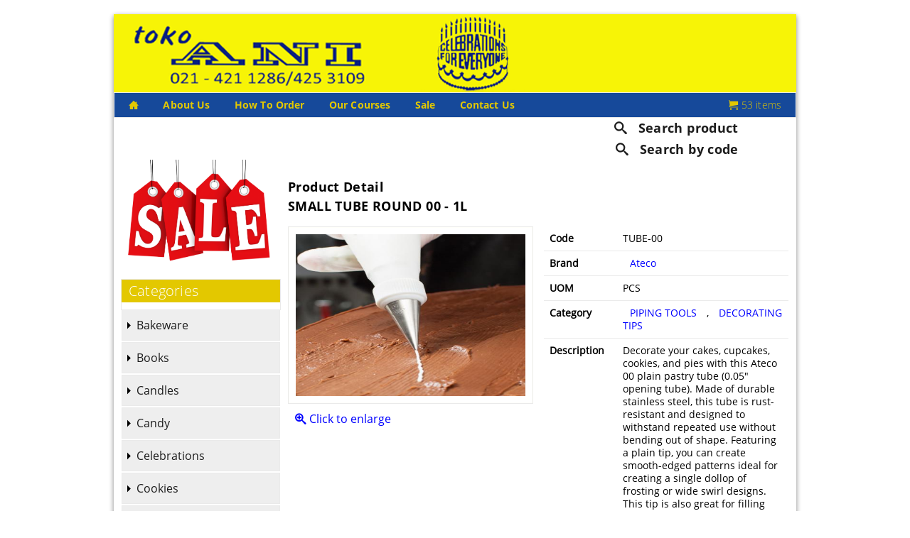

--- FILE ---
content_type: text/html; charset=UTF-8
request_url: https://tokoani.com/products/detail/7833
body_size: 6309
content:

<!DOCTYPE html>

<html>

<head>

	<meta http-equiv="Content-Type" content="text/html; charset=utf-8" />
	<title>

		Toko Ani | 
		Products
	</title>

  <meta charset="utf-8">

    <meta name="viewport" content="width=device-width, initial-scale=1.0, maximum-scale=1.0, user-scalable=no">

	<link href="/favicon.ico" type="image/x-icon" rel="icon" /><link href="/favicon.ico" type="image/x-icon" rel="shortcut icon" />
	<link rel="stylesheet" type="text/css" href="/css/metro-bootstrap.min.css" />
	<link rel="stylesheet" type="text/css" href="/css/metro-bootstrap-responsive.min.css" />
	<link rel="stylesheet" type="text/css" href="/css/iconFont.css" />

	<script type="text/javascript" src="/js/jquery/jquery.min.js"></script>
	<script type="text/javascript" src="/js/jquery/jquery.widget.min.js"></script>
	<script type="text/javascript" src="/js/metro/metro.min.js"></script>

   <style>

   .metro a, .metro .link {

		color: blue;

		padding: 2px 10px;

	}

   </style>

   
	<script type="text/javascript" src="/js/niceditor/nicEdit.js"></script>



</head>

<body class="metro">

	<!-- Start Grid -->

	<div class="grid fluid shadow" style="width:960px;margin:0 auto;">

    <!-- Header -->

    	<div class="row">

        	<header>

            	<div class="span12">

            	<img src="/img/logo_header2.png" style="height:110px;width:960px"/>

                 
<nav class="horizontal-menu border bg-darkBlue fg-yellow compact" style="margin:0;">

          <ul style="margin:0px">

         	<li class="fg-yellow"><a href="/" style="font-size:14px"><i class="icon-home"></i></a></li>
			
            
            <li class="fg-yellow"><a href="/about-us" style="font-size:14px"><strong>About Us</strong></a></li>

            <li class="fg-yellow"><a href="/how-to-order" style="font-size:14px"><strong>How To Order</strong></a></li>

            <li class="fg-yellow"><a href="/courses/lists" style="font-size:14px"><strong>Our Courses</strong></a></li>

			<li class="fg-yellow"><a href="/products/sale" style="font-size:14px"><strong>Sale</strong></a></li>	
                
            <li class="fg-yellow"><a href="/contact-us" style="font-size:14px"><strong>Contact Us</strong></a></li>

           	<li class="place-right fg-yellow"><a href="/cart/lists" style="font-size:14px"><i class="icon-cart"></i> 53 items</a></li>

          </ul>

         

</nav>



<div class="span11">

	<div class="accordion place-right" data-role="accordion">

        <div class="accordion-frame bg-white" style="border:none">

            <a href="#" class="heading item-title bg-white" style="padding-top:5px;padding-bottom:5px;"><i class="icon-search"></i> Search product</a>

                <div class="content" style="height:auto">

                    <form action="/products/filtered" id="ProductFilteredForm" method="get" accept-charset="utf-8">
                    <div class="span3">

                        <div class="input select"><select name="brand_id" class="input-control text" style="style" id="ProductBrandId">
<option value="">All Brand</option>
<option value="19">3D Choc Mold</option>
<option value="24">Acuan</option>
<option value="13">American Stencil</option>
<option value="17">Ateco</option>
<option value="14">Bakery Crafts</option>
<option value="30">Baking Foil</option>
<option value="31">Cake Boards</option>
<option value="33">Cake Tops</option>
<option value="11">Chefmaster</option>
<option value="8">Chocolate Transfer</option>
<option value="18">Chocolate World</option>
<option value="15">CK</option>
<option value="38">CQ</option>
<option value="26">Culpitt</option>
<option value="6">FMM</option>
<option value="27">Karen Davies</option>
<option value="23">Kopykake</option>
<option value="3">Martellato</option>
<option value="28">Marvelous Molds</option>
<option value="35">Mooncake</option>
<option value="37">New Ocean</option>
<option value="32">Nordic</option>
<option value="7">Patchwork Cutters</option>
<option value="16">Patisse</option>
<option value="20">Pfeil &amp; Holing</option>
<option value="4">PME</option>
<option value="21">Quins</option>
<option value="10">Rubbermaid</option>
<option value="29">Sakura</option>
<option value="5">Silikomart</option>
<option value="2">Sugarflair</option>
<option value="25">Sugarveil</option>
<option value="9">Tanita</option>
<option value="22">Thermohauser</option>
<option value="12">TSF</option>
<option value="36">Victorinox</option>
<option value="1">Wilton</option>
</select></div>
                    </div>

                    <div class="span3">

                        <div class="input select"><select name="category_id" class="input-control text" id="ProductCategoryId">
<option value="">All Category</option>
<option value="498">1</option>
<option value="3">AIRBRUSH COLORS</option>
<option value="228">AIRBRUSH TOOLS</option>
<option value="22">BABY SHOWERS</option>
<option value="44">BAKING CUPS</option>
<option value="113">BAKING SHEETS</option>
<option value="7">BAKING TOOLS</option>
<option value="17">BIRTHDAY</option>
<option value="40">BOOKS</option>
<option value="13">BRUSH</option>
<option value="41">CADDY</option>
<option value="74">CAKE BOTTOMS</option>
<option value="30">CAKE STANDS</option>
<option value="23">CANDLES</option>
<option value="488">CANDY ACCESSORIES</option>
<option value="65">CANDY COLORS</option>
<option value="69">CANDY MAKING ACCESSORIES</option>
<option value="8">CANDY MAKING TOOLS</option>
<option value="66">CANDY/CHOCOLATE MOLDS</option>
<option value="225">CHINESE NEW YEAR</option>
<option value="25">CHRISTMAS</option>
<option value="220">COLOR SPRAYS</option>
<option value="219">COOKIE ACCESSORIES</option>
<option value="114">COOKIE CUTTERS &amp; TOOLS</option>
<option value="37">CUPCAKE ACCESSORIES</option>
<option value="48">CUPCAKE WRAPS</option>
<option value="9">CUTTERS</option>
<option value="53">DECORATING STAMP</option>
<option value="2">DECORATING TIPS</option>
<option value="418">DECORATING TOOLS</option>
<option value="11">DECORATION BAGS</option>
<option value="49">EASTER</option>
<option value="36">EDIBLE FLAKES</option>
<option value="457">EDIBLE ICING DECORS</option>
<option value="57">EDIBLE PENS</option>
<option value="483">EMBOSSER</option>
<option value="27">EMBOSSERS</option>
<option value="217">FOIL BAKING CUPS</option>
<option value="19">FONDANT ACCESSORIES</option>
<option value="471">FONDANT MAKING TOOLS</option>
<option value="4">FONDANT TOOLS</option>
<option value="28">GRADUATION</option>
<option value="26">HALLOWEEN/FALL</option>
<option value="35">ICING COLORS</option>
<option value="33">IDUL FITRI</option>
<option value="38">INGREDIENTS</option>
<option value="68">KITCHEN SCALES / TIMER</option>
<option value="47">KNIVES</option>
<option value="60">LUSTRE DUST</option>
<option value="216">METAL BAKEWARE</option>
<option value="324">MOONCAKE MOLD</option>
<option value="31">MOTHER&#039;S DAY</option>
<option value="12">MOUSSE MOLDS</option>
<option value="32">NEW YEAR</option>
<option value="16">PICKS</option>
<option value="426">PIPING BAGS</option>
<option value="1">PIPING TOOLS</option>
<option value="54">PLASTIC CUTTERS</option>
<option value="70">PLASTIC MOLDS</option>
<option value="10">PLUNGER CUTTERS</option>
<option value="21">POP TOPS</option>
<option value="50">POPS ACCESSORIES</option>
<option value="148">POPS BAKEWARE</option>
<option value="5">SCRAPERS</option>
<option value="14">SILICONE BAKEWARE</option>
<option value="42">SILICONE MOLDS</option>
<option value="6">SPATULAS</option>
<option value="450">SPRING</option>
<option value="52">STENCILS</option>
<option value="59">SUGAR DECORS</option>
<option value="20">TOPPERS</option>
<option value="111">TRANSFER SHEETS</option>
<option value="39">TURNTABLES</option>
<option value="497">VALENTINE </option>
<option value="218">VALENTINE</option>
<option value="18">WEDDING</option>
<option value="455">WHISK</option>
</select></div>
                    </div>

                    <div class="span3">

                        <div class="input text"><input name="key" placeholder="Search Key .." class="input-control text" type="text" id="ProductKey"/></div>
                    </div>

                    <div class="span3"> <button class="medium" type="submit"><i class="icon-search"></i> Search</button></div>

                    </form>

                </div>

        </div>

	</div>

</div>

<div class="span11">

	<div class="accordion place-right" data-role="accordion">

        <div class="accordion-frame bg-white" style="border:none">

            <a href="#" class="heading item-title bg-white" style="padding-top:5px;padding-bottom:5px;"><i class="icon-search"></i> Search by code</a>

                <div class="content" style="height:auto">

                    <form action="/products/search" id="ProductSearchForm" method="get" accept-charset="utf-8">
                    <div class="span7">

                        <div class="input text"><input name="code" placeholder="Search By Code .." class="input-control text" maxlength="45" type="text" id="ProductCode"/></div>
                    </div>

                    <div class="span3"> <button class="medium" type="submit"><i class="icon-search"></i> Search</button></div>

                    </form>

                </div>

        </div>

	</div>

</div>
               

                </div>

            </header>

        </div>

       <!-- Header End -->

       <!-- Main Container -->

         <div class="row" style="margin-top:0px">

        	<div class="span3">

            		<a href="/products/sale" ><img src="/img/sale.jpg" /> </a>
<div class="row" style="margin-top:0px;" >
	<div class="panel margin10" style="width:100%">
    	<div class="panel-header bg-yellow fg-white" style="margin-bottom:10px">Categories</div>
    <div data-closeany="false" data-role="accordion" class="accordion with-marker place-left" style="width:100%">
    	        <div class="accordion-frame">
            <a href="#" class="heading collapsed">Bakeware</a>
            <div class="content" style="display: none; margin:0; padding:0">
                <ul class="vertical-menu compact" style="margin:0">
                                        	<li style="margin:0;padding:5px;font-size:20px;border-bottom:1px #CCCCCC solid;">
                         <h3><a href="/products/category/7">BAKING TOOLS</a></h3>
                        </li>
                                        	<li style="margin:0;padding:5px;font-size:20px;border-bottom:1px #CCCCCC solid;">
                         <h3><a href="/products/category/217">FOIL BAKING CUPS</a></h3>
                        </li>
                                        	<li style="margin:0;padding:5px;font-size:20px;border-bottom:1px #CCCCCC solid;">
                         <h3><a href="/products/category/216">METAL BAKEWARE</a></h3>
                        </li>
                                        	<li style="margin:0;padding:5px;font-size:20px;border-bottom:1px #CCCCCC solid;">
                         <h3><a href="/products/category/324">MOONCAKE MOLD</a></h3>
                        </li>
                                        	<li style="margin:0;padding:5px;font-size:20px;border-bottom:1px #CCCCCC solid;">
                         <h3><a href="/products/category/14">SILICONE BAKEWARE</a></h3>
                        </li>
                                    </ul>
            </div>
        </div>
                        <div class="accordion-frame">
            <a href="#" class="heading collapsed">Books</a>
            <div class="content" style="display: none; margin:0; padding:0">
                <ul class="vertical-menu compact" style="font-size:20px;">
                                        	<li style="margin:0;padding:5px;font-size:20px;border-bottom:1px #CCCCCC solid;">
                        <h3><a href="/products/category/40">BOOKS</a></h3>
                        </li>
                                    </ul>
            </div>
        </div>
                        <div class="accordion-frame">
            <a href="#" class="heading collapsed">Candles</a>
            <div class="content" style="display: none; margin:0; padding:0">
                <ul class="vertical-menu compact" style="font-size:20px;">
                                        	<li style="margin:0;padding:5px;font-size:20px;border-bottom:1px #CCCCCC solid;">
                        <h3><a href="/products/category/23">CANDLES</a></h3>
                        </li>
                                    </ul>
            </div>
        </div>
                        <div class="accordion-frame">
            <a href="#" class="heading collapsed">Candy</a>
            <div class="content" style="display: none; margin:0; padding:0">
                <ul class="vertical-menu compact" style="font-size:20px;">
                                        	<li style="margin:0;padding:5px;font-size:20px;border-bottom:1px #CCCCCC solid;">
                        <h3><a href="/products/category/69">CANDY MAKING ACCESSORIES</a></h3>
                        </li>
                                        	<li style="margin:0;padding:5px;font-size:20px;border-bottom:1px #CCCCCC solid;">
                        <h3><a href="/products/category/8">CANDY MAKING TOOLS</a></h3>
                        </li>
                                        	<li style="margin:0;padding:5px;font-size:20px;border-bottom:1px #CCCCCC solid;">
                        <h3><a href="/products/category/66">CANDY/CHOCOLATE MOLDS</a></h3>
                        </li>
                                        	<li style="margin:0;padding:5px;font-size:20px;border-bottom:1px #CCCCCC solid;">
                        <h3><a href="/products/category/111">TRANSFER SHEETS</a></h3>
                        </li>
                                    </ul>
            </div>
        </div>
                        <div class="accordion-frame">
            <a href="#" class="heading collapsed">Celebrations</a>
            <div class="content" style="display: none; margin:0; padding:0">
                <ul class="vertical-menu compact" style="font-size:20px;">
                                        	<li style="margin:0;padding:5px;font-size:20px;border-bottom:1px #CCCCCC solid;">
                        <h3><a href="/products/category/22">BABY SHOWERS</a></h3>
                        </li>
                                        	<li style="margin:0;padding:5px;font-size:20px;border-bottom:1px #CCCCCC solid;">
                        <h3><a href="/products/category/17">BIRTHDAY</a></h3>
                        </li>
                                        	<li style="margin:0;padding:5px;font-size:20px;border-bottom:1px #CCCCCC solid;">
                        <h3><a href="/products/category/225">CHINESE NEW YEAR</a></h3>
                        </li>
                                        	<li style="margin:0;padding:5px;font-size:20px;border-bottom:1px #CCCCCC solid;">
                        <h3><a href="/products/category/25">CHRISTMAS</a></h3>
                        </li>
                                        	<li style="margin:0;padding:5px;font-size:20px;border-bottom:1px #CCCCCC solid;">
                        <h3><a href="/products/category/49">EASTER</a></h3>
                        </li>
                                        	<li style="margin:0;padding:5px;font-size:20px;border-bottom:1px #CCCCCC solid;">
                        <h3><a href="/products/category/28">GRADUATION</a></h3>
                        </li>
                                        	<li style="margin:0;padding:5px;font-size:20px;border-bottom:1px #CCCCCC solid;">
                        <h3><a href="/products/category/26">HALLOWEEN/FALL</a></h3>
                        </li>
                                        	<li style="margin:0;padding:5px;font-size:20px;border-bottom:1px #CCCCCC solid;">
                        <h3><a href="/products/category/33">IDUL FITRI</a></h3>
                        </li>
                                        	<li style="margin:0;padding:5px;font-size:20px;border-bottom:1px #CCCCCC solid;">
                        <h3><a href="/products/category/31">MOTHER'S DAY</a></h3>
                        </li>
                                        	<li style="margin:0;padding:5px;font-size:20px;border-bottom:1px #CCCCCC solid;">
                        <h3><a href="/products/category/32">NEW YEAR</a></h3>
                        </li>
                                        	<li style="margin:0;padding:5px;font-size:20px;border-bottom:1px #CCCCCC solid;">
                        <h3><a href="/products/category/450">SPRING</a></h3>
                        </li>
                                        	<li style="margin:0;padding:5px;font-size:20px;border-bottom:1px #CCCCCC solid;">
                        <h3><a href="/products/category/218">VALENTINE</a></h3>
                        </li>
                                        	<li style="margin:0;padding:5px;font-size:20px;border-bottom:1px #CCCCCC solid;">
                        <h3><a href="/products/category/18">WEDDING</a></h3>
                        </li>
                                    </ul>
            </div>
        </div>
                        <div class="accordion-frame">
            <a href="#" class="heading collapsed">Cookies</a>
            <div class="content" style="display: none; margin:0; padding:0">
                <ul class="vertical-menu compact" style="font-size:20px;">
                                        	<li style="margin:0;padding:5px;font-size:20px;border-bottom:1px #CCCCCC solid;">
                        <h3><a href="/products/category/113">BAKING SHEETS</a></h3>
                        </li>
                                        	<li style="margin:0;padding:5px;font-size:20px;border-bottom:1px #CCCCCC solid;">
                        <h3><a href="/products/category/219">COOKIE ACCESSORIES</a></h3>
                        </li>
                                        	<li style="margin:0;padding:5px;font-size:20px;border-bottom:1px #CCCCCC solid;">
                        <h3><a href="/products/category/114">COOKIE CUTTERS & TOOLS</a></h3>
                        </li>
                                    </ul>
            </div>
        </div>
                        <div class="accordion-frame">
            <a href="#" class="heading collapsed">Cupcakes</a>
            <div class="content" style="display: none; margin:0; padding:0">
                <ul class="vertical-menu compact" style="font-size:20px;">
                                        	<li style="margin:0;padding:5px;font-size:20px;border-bottom:1px #CCCCCC solid;">
                        <h3><a href="/products/category/44">BAKING CUPS</a></h3>
                        </li>
                                        	<li style="margin:0;padding:5px;font-size:20px;border-bottom:1px #CCCCCC solid;">
                        <h3><a href="/products/category/37">CUPCAKE ACCESSORIES</a></h3>
                        </li>
                                        	<li style="margin:0;padding:5px;font-size:20px;border-bottom:1px #CCCCCC solid;">
                        <h3><a href="/products/category/48">CUPCAKE WRAPS</a></h3>
                        </li>
                                    </ul>
            </div>
        </div>
                        <div class="accordion-frame">
            <a href="#" class="heading collapsed">Decorating Accesories</a>
            <div class="content" style="display: none; margin:0; padding:0">
                <ul class="vertical-menu compact" style="font-size:20px;">
                                        	<li style="margin:0;padding:5px;font-size:20px;border-bottom:1px #CCCCCC solid;">
                        <h3><a href="/products/category/74">CAKE BOTTOMS</a></h3>
                        </li>
                                        	<li style="margin:0;padding:5px;font-size:20px;border-bottom:1px #CCCCCC solid;">
                        <h3><a href="/products/category/30">CAKE STANDS</a></h3>
                        </li>
                                        	<li style="margin:0;padding:5px;font-size:20px;border-bottom:1px #CCCCCC solid;">
                        <h3><a href="/products/category/36">EDIBLE FLAKES</a></h3>
                        </li>
                                        	<li style="margin:0;padding:5px;font-size:20px;border-bottom:1px #CCCCCC solid;">
                        <h3><a href="/products/category/19">FONDANT ACCESSORIES</a></h3>
                        </li>
                                        	<li style="margin:0;padding:5px;font-size:20px;border-bottom:1px #CCCCCC solid;">
                        <h3><a href="/products/category/16">PICKS</a></h3>
                        </li>
                                        	<li style="margin:0;padding:5px;font-size:20px;border-bottom:1px #CCCCCC solid;">
                        <h3><a href="/products/category/21">POP TOPS</a></h3>
                        </li>
                                        	<li style="margin:0;padding:5px;font-size:20px;border-bottom:1px #CCCCCC solid;">
                        <h3><a href="/products/category/59">SUGAR DECORS</a></h3>
                        </li>
                                        	<li style="margin:0;padding:5px;font-size:20px;border-bottom:1px #CCCCCC solid;">
                        <h3><a href="/products/category/20">TOPPERS</a></h3>
                        </li>
                                    </ul>
            </div>
        </div>
                        <div class="accordion-frame">
            <a href="#" class="heading collapsed">Decorating Tools</a>
            <div class="content" style="display: none; margin:0; padding:0">
                <ul class="vertical-menu compact" style="font-size:20px;">
                                        	<li style="margin:0;padding:5px;font-size:20px;border-bottom:1px #CCCCCC solid;">
                        <h3><a href="/products/category/228">AIRBRUSH TOOLS</a></h3>
                        </li>
                                        	<li style="margin:0;padding:5px;font-size:20px;border-bottom:1px #CCCCCC solid;">
                        <h3><a href="/products/category/13">BRUSH</a></h3>
                        </li>
                                        	<li style="margin:0;padding:5px;font-size:20px;border-bottom:1px #CCCCCC solid;">
                        <h3><a href="/products/category/41">CADDY</a></h3>
                        </li>
                                        	<li style="margin:0;padding:5px;font-size:20px;border-bottom:1px #CCCCCC solid;">
                        <h3><a href="/products/category/9">CUTTERS</a></h3>
                        </li>
                                        	<li style="margin:0;padding:5px;font-size:20px;border-bottom:1px #CCCCCC solid;">
                        <h3><a href="/products/category/53">DECORATING STAMP</a></h3>
                        </li>
                                        	<li style="margin:0;padding:5px;font-size:20px;border-bottom:1px #CCCCCC solid;">
                        <h3><a href="/products/category/2">DECORATING TIPS</a></h3>
                        </li>
                                        	<li style="margin:0;padding:5px;font-size:20px;border-bottom:1px #CCCCCC solid;">
                        <h3><a href="/products/category/11">DECORATION BAGS</a></h3>
                        </li>
                                        	<li style="margin:0;padding:5px;font-size:20px;border-bottom:1px #CCCCCC solid;">
                        <h3><a href="/products/category/27">EMBOSSERS</a></h3>
                        </li>
                                        	<li style="margin:0;padding:5px;font-size:20px;border-bottom:1px #CCCCCC solid;">
                        <h3><a href="/products/category/4">FONDANT TOOLS</a></h3>
                        </li>
                                        	<li style="margin:0;padding:5px;font-size:20px;border-bottom:1px #CCCCCC solid;">
                        <h3><a href="/products/category/68">KITCHEN SCALES / TIMER</a></h3>
                        </li>
                                        	<li style="margin:0;padding:5px;font-size:20px;border-bottom:1px #CCCCCC solid;">
                        <h3><a href="/products/category/47">KNIVES</a></h3>
                        </li>
                                        	<li style="margin:0;padding:5px;font-size:20px;border-bottom:1px #CCCCCC solid;">
                        <h3><a href="/products/category/12">MOUSSE MOLDS</a></h3>
                        </li>
                                        	<li style="margin:0;padding:5px;font-size:20px;border-bottom:1px #CCCCCC solid;">
                        <h3><a href="/products/category/1">PIPING TOOLS</a></h3>
                        </li>
                                        	<li style="margin:0;padding:5px;font-size:20px;border-bottom:1px #CCCCCC solid;">
                        <h3><a href="/products/category/54">PLASTIC CUTTERS</a></h3>
                        </li>
                                        	<li style="margin:0;padding:5px;font-size:20px;border-bottom:1px #CCCCCC solid;">
                        <h3><a href="/products/category/70">PLASTIC MOLDS</a></h3>
                        </li>
                                        	<li style="margin:0;padding:5px;font-size:20px;border-bottom:1px #CCCCCC solid;">
                        <h3><a href="/products/category/10">PLUNGER CUTTERS</a></h3>
                        </li>
                                        	<li style="margin:0;padding:5px;font-size:20px;border-bottom:1px #CCCCCC solid;">
                        <h3><a href="/products/category/5">SCRAPERS</a></h3>
                        </li>
                                        	<li style="margin:0;padding:5px;font-size:20px;border-bottom:1px #CCCCCC solid;">
                        <h3><a href="/products/category/42">SILICONE MOLDS</a></h3>
                        </li>
                                        	<li style="margin:0;padding:5px;font-size:20px;border-bottom:1px #CCCCCC solid;">
                        <h3><a href="/products/category/6">SPATULAS</a></h3>
                        </li>
                                        	<li style="margin:0;padding:5px;font-size:20px;border-bottom:1px #CCCCCC solid;">
                        <h3><a href="/products/category/52">STENCILS</a></h3>
                        </li>
                                        	<li style="margin:0;padding:5px;font-size:20px;border-bottom:1px #CCCCCC solid;">
                        <h3><a href="/products/category/39">TURNTABLES</a></h3>
                        </li>
                                    </ul>
            </div>
        </div>
                        <div class="accordion-frame">
            <a href="#" class="heading collapsed">Food Colors</a>
            <div class="content" style="display: none; margin:0; padding:0">
                <ul class="vertical-menu compact" style="font-size:20px;">
                                        	<li style="margin:0;padding:5px;font-size:20px;border-bottom:1px #CCCCCC solid;">
                        <h3><a href="/products/category/3">AIRBRUSH COLORS</a></h3>
                        </li>
                                        	<li style="margin:0;padding:5px;font-size:20px;border-bottom:1px #CCCCCC solid;">
                        <h3><a href="/products/category/65">CANDY COLORS</a></h3>
                        </li>
                                        	<li style="margin:0;padding:5px;font-size:20px;border-bottom:1px #CCCCCC solid;">
                        <h3><a href="/products/category/220">COLOR SPRAYS</a></h3>
                        </li>
                                        	<li style="margin:0;padding:5px;font-size:20px;border-bottom:1px #CCCCCC solid;">
                        <h3><a href="/products/category/57">EDIBLE PENS</a></h3>
                        </li>
                                        	<li style="margin:0;padding:5px;font-size:20px;border-bottom:1px #CCCCCC solid;">
                        <h3><a href="/products/category/35">ICING COLORS</a></h3>
                        </li>
                                        	<li style="margin:0;padding:5px;font-size:20px;border-bottom:1px #CCCCCC solid;">
                        <h3><a href="/products/category/60">LUSTRE DUST</a></h3>
                        </li>
                                    </ul>
            </div>
        </div>
                        <div class="accordion-frame">
            <a href="#" class="heading collapsed">Ingredients</a>
            <div class="content" style="display: none; margin:0; padding:0">
                <ul class="vertical-menu compact" style="font-size:20px;">
                                        	<li style="margin:0;padding:5px;font-size:20px;border-bottom:1px #CCCCCC solid;">
                        <h3><a href="/products/category/38">INGREDIENTS</a></h3>
                        </li>
                                    </ul>
            </div>
        </div>
                        <div class="accordion-frame">
            <a href="#" class="heading collapsed">Pops</a>
            <div class="content" style="display: none; margin:0; padding:0">
                <ul class="vertical-menu compact" style="font-size:20px;">
                                        	<li style="margin:0;padding:5px;font-size:20px;border-bottom:1px #CCCCCC solid;">
                        <h3><a href="/products/category/50">POPS ACCESSORIES</a></h3>
                        </li>
                                        	<li style="margin:0;padding:5px;font-size:20px;border-bottom:1px #CCCCCC solid;">
                        <h3><a href="/products/category/148">POPS BAKEWARE</a></h3>
                        </li>
                                    </ul>
            </div>
        </div>
                        
    </div>
    </div>
</div>
<div class="row">

</div>	
<div class="row margin10" style="width:100%">

<div class="panel">

    <div class="panel-header bg-yellow fg-white">

    Featured Products

    </div>

    <div class="panel-content">

    	<div class="listview" >

        <marquee  behavior="scroll" direction="up" scrollamount="3" style="height:350px" vspace=1>

        
			

            <a class="list" href="/products/detail/5863" style="width:100%">

				<div class="list-content">

                    <img class="icon" src="/img/product/resized/thumb_modularflextrilogy51x46cm_20170608092520.jpg">

                    <div class="data" style="min-width:100px">

                        <span class="list-title">MODULAR FLEX TRILOGY 5.1X 4.6 CM</span>
			
			
                    </div>

				</div>

			</a>

           

          
			

            <a class="list" href="/products/detail/5862" style="width:100%">

				<div class="list-content">

                    <img class="icon" src="/img/product/resized/thumb_modularflexgalaxy42x42cm_20170608091222.jpg">

                    <div class="data" style="min-width:100px">

                        <span class="list-title">MODULAR FLEX GALAXY 4.2X4.2 CM</span>
			
			
                    </div>

				</div>

			</a>

           

          
			

            <a class="list" href="/products/detail/5861" style="width:100%">

				<div class="list-content">

                    <img class="icon" src="/img/product/resized/thumb_siliconemoldmelaciliegiapescao6h55cm_20170607163019.jpg">

                    <div class="data" style="min-width:100px">

                        <span class="list-title">SILICONE MOLD MELA, CILIEGIA, PESCA O 6 H 5.5 CM</span>
			
			
                    </div>

				</div>

			</a>

           

          
			

            <a class="list" href="/products/detail/5857" style="width:100%">

				<div class="list-content">

                    <img class="icon" src="/img/product/resized/thumb_siliconemoldyinyang23x18h5cm_20170607161528.jpg">

                    <div class="data" style="min-width:100px">

                        <span class="list-title">SILICONE MOLD YIN YANG 23X18 H 5 CM</span>
			
			
                    </div>

				</div>

			</a>

           

          
			

            <a class="list" href="/products/detail/5503" style="width:100%">

				<div class="list-content">

                    <img class="icon" src="/img/product/resized/thumb_tortaflexzen300cutter124x89h45mm_20160420145952.jpg">

                    <div class="data" style="min-width:100px">

                        <span class="list-title">TORTA FLEX ZEN300 + CUTTER - 124X89 H 45 MM</span>
			
			
                    </div>

				</div>

			</a>

           

          
			

            <a class="list" href="/products/detail/5497" style="width:100%">

				<div class="list-content">

                    <img class="icon" src="/img/product/resized/thumb_sugarflexshells_20160420151328.jpg">

                    <div class="data" style="min-width:100px">

                        <span class="list-title">SUGARFLEX SHELLS</span>
			
			
                    </div>

				</div>

			</a>

           

          
			

            <a class="list" href="/products/detail/5468" style="width:100%">

				<div class="list-content">

                    <img class="icon" src="/img/product/resized/thumb_siliconemoldalphabetnumbers_20160323153722.jpg">

                    <div class="data" style="min-width:100px">

                        <span class="list-title">SILICONE MOLD ALPHABET & NUMBERS</span>
			
			
                    </div>

				</div>

			</a>

           

          
			

            <a class="list" href="/products/detail/5463" style="width:100%">

				<div class="list-content">

                    <img class="icon" src="/img/product/resized/thumb_siliconemoldsugarflowers368x12x1cm_20160323151048.jpg">

                    <div class="data" style="min-width:100px">

                        <span class="list-title">SILICONE MOLD SUGARFLOWERS 36.8 X 12 X 1 CM</span>
			
			
                    </div>

				</div>

			</a>

           

          
			

            <a class="list" href="/products/detail/5460" style="width:100%">

				<div class="list-content">

                    <img class="icon" src="/img/product/resized/thumb_siliconemoldflowerspray3_20160307163932.jpg">

                    <div class="data" style="min-width:100px">

                        <span class="list-title">SILICONE MOLD FLOWER SPRAY 3"</span>
			
			
                    </div>

				</div>

			</a>

           

          
			

            <a class="list" href="/products/detail/5449" style="width:100%">

				<div class="list-content">

                    <img class="icon" src="/img/product/resized/thumb_dustingpumpbrush_20160307162033.jpg">

                    <div class="data" style="min-width:100px">

                        <span class="list-title">DUSTING PUMP BRUSH</span>
			
			
                    </div>

				</div>

			</a>

           

          
			 </marquee>

		</div>

    </div>

</div>

</div>




				

            </div>

            <div class="span9" style="padding-right:10px">

            		<div class="span7">

                  

                    </div>

            	
<div class="row">
	<h2 class="item-title">Product Detail</h2>
	<div class="large-12 detail">
    	<h2 class="item-title">SMALL TUBE ROUND 00 - 1L</h2> 
        <div class="row">
        <div class="span6">
        	<img src="/img/product/detail_smalltuberound001l_20220812155201.jpg" class="tile triple double-vertical polaroid" onclick="openDialog('detail_smalltuberound001l_20220812155201.jpg')"/>
            <a class="text-center" href="#" onclick="openDialog('detail_smalltuberound001l_20220812155201.jpg')"><i class="icon-zoom-in"></i> Click to enlarge</a>
        </div>
        <div class="span6">
        	<table class="table">
            <tr>
            	<th width="30%" align="left">Code </th><td> TUBE-00</td>
            </tr>
            <tr>
            	<th width="30%" align="left">Brand </th><td><a href="/products/brands/17">
				Ateco</a></td>
            </tr>
<tr>
            	<th width="30%" align="left">UOM </th><td>				PCS</td>
            </tr>

             <tr>
            	<th align="left">Category </th>
                <td>
                <a href="/products/category/1"> PIPING TOOLS</a> ,
                <a href="/products/category/2"> DECORATING TIPS</a>
                </td>
            </tr>
            
          <tr>
            	<th align="left">Description </th><td> <div>Decorate your cakes, cupcakes, cookies, and pies with this Ateco 00 
plain pastry tube (0.05" opening tube). Made of durable stainless steel, this tube is 
rust-resistant and designed to withstand repeated use without bending 
out of shape. Featuring a plain tip, you can create smooth-edged 
patterns ideal for creating a single dollop of frosting or wide swirl 
designs. This tip is also great for filling macaroons and cannolis 
without making a mess. It is also compatible with the Ateco 400 coupler 
and Ateco 407 coupler, making it easy to switch tips without changing 
the pastry bag. Using the right sized pastry tube for the job will 
enhance your presentation to draw patrons' attention to your display 
cases and plated desserts.</div><div><br></div></td>
            </tr>
		            </table>
        </div>
        </div>
        
    </div>	
</div><!-- End pioner list item -->
<div class="row">
    <div class="panel">
        <div class="panel-header bg-yellow fg-white"> Latest Product </div>
        	        	<div class="span3 border padding5" style="margin-left:5px;margin-top:5px;">
            	
            	<div style="min-height:214px;height:250px; overflow:hidden">
		<a href="/products/detail/8285" class="place-left">
                <img src="/img/product/resized/thumb_kittritanmoldsemisferachocostampo31h16mm_20251122130127.jpg" class="shadow tile double polaroid"/>
		</a>
				<div class="place-right">KIT TRITAN MOLD - SEMISFERA + CHOCO STAMP O 31 H 16 MM</div><br />
                
                </div>
		
		<a href="/products/detail/8285" class="place-left"><i class="icon-zoom-in"></i> Detail </a>
            </div>
                    	<div class="span3 border padding5" style="margin-left:5px;margin-top:5px;">
            	
            	<div style="min-height:214px;height:250px; overflow:hidden">
		<a href="/products/detail/8284" class="place-left">
                <img src="/img/product/resized/thumb_stencilbranchramoset2siliconemoldso100h1mm_20251122125017.jpg" class="shadow tile double polaroid"/>
		</a>
				<div class="place-right">STENCIL BRANCH/RAMO - SET 2 SILICONE MOLDS O 100 H 1 MM</div><br />
                
                </div>
		
		<a href="/products/detail/8284" class="place-left"><i class="icon-zoom-in"></i> Detail </a>
            </div>
                    	<div class="span3 border padding5" style="margin-left:5px;margin-top:5px;">
            	
            	<div style="min-height:214px;height:250px; overflow:hidden">
		<a href="/products/detail/8283" class="place-left">
                <img src="/img/product/resized/thumb_stencillotusflowerfioredilotoset2siliconemoldso100h1mm_20251122124643.jpg" class="shadow tile double polaroid"/>
		</a>
				<div class="place-right">STENCIL LOTUS FLOWER/FIORE DI LOTO - SET 2 SILICONE MOLDS O 100 H 1 MM</div><br />
                
                </div>
		
		<a href="/products/detail/8283" class="place-left"><i class="icon-zoom-in"></i> Detail </a>
            </div>
                    	<div class="span3 border padding5" style="margin-left:5px;margin-top:5px;">
            	
            	<div style="min-height:214px;height:250px; overflow:hidden">
		<a href="/products/detail/8282" class="place-left">
                <img src="/img/product/resized/thumb_stencilgalaxygalassiaset2siliconemoldso108h1mm_20251122124350.jpg" class="shadow tile double polaroid"/>
		</a>
				<div class="place-right">STENCIL GALAXY/GALASSIA - SET 2 SILICONE MOLDS O 108 H 1 MM</div><br />
                
                </div>
		
		<a href="/products/detail/8282" class="place-left"><i class="icon-zoom-in"></i> Detail </a>
            </div>
                    	<div class="span3 border padding5" style="margin-left:5px;margin-top:5px;">
            	
            	<div style="min-height:214px;height:250px; overflow:hidden">
		<a href="/products/detail/8279" class="place-left">
                <img src="/img/product/resized/thumb_stencillineaset2siliconemold100x100h1mm_20251122123531.jpg" class="shadow tile double polaroid"/>
		</a>
				<div class="place-right">STENCIL LINEA - SET 2 SILICONE MOLD 100 X 100 H 1 MM</div><br />
                
                </div>
		
		<a href="/products/detail/8279" class="place-left"><i class="icon-zoom-in"></i> Detail </a>
            </div>
                    	<div class="span3 border padding5" style="margin-left:5px;margin-top:5px;">
            	
            	<div style="min-height:214px;height:250px; overflow:hidden">
		<a href="/products/detail/8277" class="place-left">
                <img src="/img/product/resized/thumb_kitchocostampa4stampshandle4siliconemoldso31h17mm_20251122112833.jpg" class="shadow tile double polaroid"/>
		</a>
				<div class="place-right">KIT CHOCO STAMP A - 4 STAMPS HANDLE + 4 SILICONE MOLDS O 31 H 17 MM</div><br />
                
                </div>
		
		<a href="/products/detail/8277" class="place-left"><i class="icon-zoom-in"></i> Detail </a>
            </div>
                    	<div class="span3 border padding5" style="margin-left:5px;margin-top:5px;">
            	
            	<div style="min-height:214px;height:250px; overflow:hidden">
		<a href="/products/detail/8271" class="place-left">
                <img src="/img/product/resized/thumb_decoratingbrushset3pcs_20250926130904.jpg" class="shadow tile double polaroid"/>
		</a>
				<div class="place-right">DECORATING BRUSH SET 3 PCS</div><br />
                
                </div>
		
		<a href="/products/detail/8271" class="place-left"><i class="icon-zoom-in"></i> Detail </a>
            </div>
                    	<div class="span3 border padding5" style="margin-left:5px;margin-top:5px;">
            	
            	<div style="min-height:214px;height:250px; overflow:hidden">
		<a href="/products/detail/8270" class="place-left">
                <img src="/img/product/resized/thumb_albakingcupwlidroundo66h36mm_20250531121433.jpg" class="shadow tile double polaroid"/>
		</a>
				<div class="place-right">AL BAKING CUP W/LID ROUND O 66 H 36 MM</div><br />
                
                </div>
		
		<a href="/products/detail/8270" class="place-left"><i class="icon-zoom-in"></i> Detail </a>
            </div>
                    	<div class="span3 border padding5" style="margin-left:5px;margin-top:5px;">
            	
            	<div style="min-height:214px;height:250px; overflow:hidden">
		<a href="/products/detail/8261" class="place-left">
                <img src="/img/product/resized/thumb_chocolatemouldbpafreecountdownbars_20250516130034.jpg" class="shadow tile double polaroid"/>
		</a>
				<div class="place-right">CHOCOLATE MOULD BPA FREE COUNTDOWN BARS</div><br />
                
                </div>
		
		<a href="/products/detail/8261" class="place-left"><i class="icon-zoom-in"></i> Detail </a>
            </div>
                    	<div class="span3 border padding5" style="margin-left:5px;margin-top:5px;">
            	
            	<div style="min-height:214px;height:250px; overflow:hidden">
		<a href="/products/detail/8259" class="place-left">
                <img src="/img/product/resized/thumb_chocolatemouldbpafreelifeflowerbar_20250516124658.jpg" class="shadow tile double polaroid"/>
		</a>
				<div class="place-right">CHOCOLATE MOULD BPA FREE LIFE FLOWER BAR</div><br />
                
                </div>
		
		<a href="/products/detail/8259" class="place-left"><i class="icon-zoom-in"></i> Detail </a>
            </div>
                    	<div class="span3 border padding5" style="margin-left:5px;margin-top:5px;">
            	
            	<div style="min-height:214px;height:250px; overflow:hidden">
		<a href="/products/detail/8257" class="place-left">
                <img src="/img/product/resized/thumb_chocolatemouldbpafreelovebar100gr_20250509152401.jpg" class="shadow tile double polaroid"/>
		</a>
				<div class="place-right">CHOCOLATE MOULD BPA FREE LOVE BAR 100 GR</div><br />
                
                </div>
		
		<a href="/products/detail/8257" class="place-left"><i class="icon-zoom-in"></i> Detail </a>
            </div>
                    	<div class="span3 border padding5" style="margin-left:5px;margin-top:5px;">
            	
            	<div style="min-height:214px;height:250px; overflow:hidden">
		<a href="/products/detail/8240" class="place-left">
                <img src="/img/product/resized/thumb_valentine110siliconemould6cavo70h30mm_20250312113408.jpg" class="shadow tile double polaroid"/>
		</a>
				<div class="place-right">VALENTINE 110 - SILICONE MOULD 6 CAV - O 70 H 30 MM</div><br />
                
                </div>
		
		<a href="/products/detail/8240" class="place-left"><i class="icon-zoom-in"></i> Detail </a>
            </div>
                    	<div class="span3 border padding5" style="margin-left:5px;margin-top:5px;">
            	
            	<div style="min-height:214px;height:250px; overflow:hidden">
		<a href="/products/detail/8239" class="place-left">
                <img src="/img/product/resized/thumb_corolle4siliconemouldo45h6mm_20250314121745.jpg" class="shadow tile double polaroid"/>
		</a>
				<div class="place-right">COROLLE 4 - SILICONE MOULD O 45 H 6 MM</div><br />
                
                </div>
		
		<a href="/products/detail/8239" class="place-left"><i class="icon-zoom-in"></i> Detail </a>
            </div>
                    	<div class="span3 border padding5" style="margin-left:5px;margin-top:5px;">
            	
            	<div style="min-height:214px;height:250px; overflow:hidden">
		<a href="/products/detail/8233" class="place-left">
                <img src="/img/product/resized/thumb_givre30siliconemould15cavo40h30mm_20250426103330.jpg" class="shadow tile double polaroid"/>
		</a>
				<div class="place-right">GIVRE30 - SILICONE MOULD 15 CAV - O 40 H 30 MM</div><br />
                
                </div>
		
		<a href="/products/detail/8233" class="place-left"><i class="icon-zoom-in"></i> Detail </a>
            </div>
                    	<div class="span3 border padding5" style="margin-left:5px;margin-top:5px;">
            	
            	<div style="min-height:214px;height:250px; overflow:hidden">
		<a href="/products/detail/8232" class="place-left">
                <img src="/img/product/resized/thumb_givre90siliconemould18cavo60h45mm_20250426103519.jpg" class="shadow tile double polaroid"/>
		</a>
				<div class="place-right">GIVRE 90 - SILICONE MOULD 18 CAV - O 60 H 45 MM</div><br />
                
                </div>
		
		<a href="/products/detail/8232" class="place-left"><i class="icon-zoom-in"></i> Detail </a>
            </div>
                    	<div class="span3 border padding5" style="margin-left:5px;margin-top:5px;">
            	
            	<div style="min-height:214px;height:250px; overflow:hidden">
		<a href="/products/detail/8231" class="place-left">
                <img src="/img/product/resized/thumb_osiersiliconebandh50fromo115to180mm_20250426105721.jpg" class="shadow tile double polaroid"/>
		</a>
				<div class="place-right">OSIER - SILICONE BAND H 50 FROM O 115 TO 180 MM</div><br />
                
                </div>
		
		<a href="/products/detail/8231" class="place-left"><i class="icon-zoom-in"></i> Detail </a>
            </div>
                    	<div class="span3 border padding5" style="margin-left:5px;margin-top:5px;">
            	
            	<div style="min-height:214px;height:250px; overflow:hidden">
		<a href="/products/detail/8230" class="place-left">
                <img src="/img/product/resized/thumb_decosiliconebandh50fromo115to180mm_20250426110003.jpg" class="shadow tile double polaroid"/>
		</a>
				<div class="place-right">DECO - SILICONE BAND H 50 FROM O 115 TO 180 MM</div><br />
                
                </div>
		
		<a href="/products/detail/8230" class="place-left"><i class="icon-zoom-in"></i> Detail </a>
            </div>
                    	<div class="span3 border padding5" style="margin-left:5px;margin-top:5px;">
            	
            	<div style="min-height:214px;height:250px; overflow:hidden">
		<a href="/products/detail/8229" class="place-left">
                <img src="/img/product/resized/thumb_buchesignature820siliconemould230x80h80mm_20250426110305.jpg" class="shadow tile double polaroid"/>
		</a>
				<div class="place-right">BUCHE SIGNATURE 820 - SILICONE MOULD 230 X 80 H 80 MM</div><br />
                
                </div>
		
		<a href="/products/detail/8229" class="place-left"><i class="icon-zoom-in"></i> Detail </a>
            </div>
                    	<div class="span3 border padding5" style="margin-left:5px;margin-top:5px;">
            	
            	<div style="min-height:214px;height:250px; overflow:hidden">
		<a href="/products/detail/8226" class="place-left">
                <img src="/img/product/resized/thumb_kit3dtarteringtornadoo80mmsiliconemould6cavo76h16mm6rings_20250426162053.jpg" class="shadow tile double polaroid"/>
		</a>
				<div class="place-right">KIT 3D TARTE RING TORNADO O 80 MM - SILICONE MOULD 6CAV - O 76 H 16 MM + 6 RINGS</div><br />
                
                </div>
		
		<a href="/products/detail/8226" class="place-left"><i class="icon-zoom-in"></i> Detail </a>
            </div>
                    	<div class="span3 border padding5" style="margin-left:5px;margin-top:5px;">
            	
            	<div style="min-height:214px;height:250px; overflow:hidden">
		<a href="/products/detail/8224" class="place-left">
                <img src="/img/product/resized/thumb_stencilpalloncinoset2siliconemoulds119x62h1mm_20250502130700.jpg" class="shadow tile double polaroid"/>
		</a>
				<div class="place-right">STENCIL PALLONCINO - SET 2 SILICONE MOULDS 119X62 H 1 MM</div><br />
                
                </div>
		
		<a href="/products/detail/8224" class="place-left"><i class="icon-zoom-in"></i> Detail </a>
            </div>
                       
            
    </div>
</div>
<script>
				
				function openDialog(img) {
					var img = img;
					$.Dialog({
						overlay: true,
						shadow: true,
						flat: true,
						icon: false,
						title: false,
						content: img,
						onShow: function(_dialog){
						var content = _dialog.children('.content');
							var html = ['<img width="100%" src="/img/product/'+img+'" style="max-height:500px"/>'].join("");
							$.Dialog.content(html);
						}
					});
				}
				
				</script>
            </div>

        </div>

        <!-- Main Container End-->

        <!-- Footer -->

        <div class="row">

       		<div class="span1"></div>

       		<div class="span10"><div class="span3">
	<div class="subheader-secondary">Supported By</div>
</div>

<div class="span9">
<marquee>
<ul class="inline">
        <li class="text-center " style="background-color:transparent;border:none;box-shadow:none">
            <div class="subheader-secondary"><a href="/products/brands/1">Wilton</a></div>
		</li>
                <li class="text-center " style="background-color:transparent;border:none;box-shadow:none">
            <div class="subheader-secondary"><a href="/products/brands/2">Sugarflair</a></div>
		</li>
                <li class="text-center " style="background-color:transparent;border:none;box-shadow:none">
            <div class="subheader-secondary"><a href="/products/brands/3">Martellato</a></div>
		</li>
                <li class="text-center " style="background-color:transparent;border:none;box-shadow:none">
            <div class="subheader-secondary"><a href="/products/brands/4">PME</a></div>
		</li>
                <li class="text-center " style="background-color:transparent;border:none;box-shadow:none">
            <div class="subheader-secondary"><a href="/products/brands/5">Silikomart</a></div>
		</li>
                <li class="text-center " style="background-color:transparent;border:none;box-shadow:none">
            <div class="subheader-secondary"><a href="/products/brands/6">FMM</a></div>
		</li>
                <li class="text-center " style="background-color:transparent;border:none;box-shadow:none">
            <div class="subheader-secondary"><a href="/products/brands/7">Patchwork Cutters</a></div>
		</li>
                <li class="text-center " style="background-color:transparent;border:none;box-shadow:none">
            <div class="subheader-secondary"><a href="/products/brands/8">Chocolate Transfer</a></div>
		</li>
                <li class="text-center " style="background-color:transparent;border:none;box-shadow:none">
            <div class="subheader-secondary"><a href="/products/brands/9">Tanita</a></div>
		</li>
                <li class="text-center " style="background-color:transparent;border:none;box-shadow:none">
            <div class="subheader-secondary"><a href="/products/brands/10">Rubbermaid</a></div>
		</li>
                <li class="text-center " style="background-color:transparent;border:none;box-shadow:none">
            <div class="subheader-secondary"><a href="/products/brands/11">Chefmaster</a></div>
		</li>
                <li class="text-center " style="background-color:transparent;border:none;box-shadow:none">
            <div class="subheader-secondary"><a href="/products/brands/12">TSF</a></div>
		</li>
                <li class="text-center " style="background-color:transparent;border:none;box-shadow:none">
            <div class="subheader-secondary"><a href="/products/brands/13">American Stencil</a></div>
		</li>
                <li class="text-center " style="background-color:transparent;border:none;box-shadow:none">
            <div class="subheader-secondary"><a href="/products/brands/14">Bakery Crafts</a></div>
		</li>
                <li class="text-center " style="background-color:transparent;border:none;box-shadow:none">
            <div class="subheader-secondary"><a href="/products/brands/15">CK</a></div>
		</li>
                <li class="text-center " style="background-color:transparent;border:none;box-shadow:none">
            <div class="subheader-secondary"><a href="/products/brands/16">Patisse</a></div>
		</li>
                <li class="text-center " style="background-color:transparent;border:none;box-shadow:none">
            <div class="subheader-secondary"><a href="/products/brands/17">Ateco</a></div>
		</li>
                <li class="text-center " style="background-color:transparent;border:none;box-shadow:none">
            <div class="subheader-secondary"><a href="/products/brands/18">Chocolate World</a></div>
		</li>
                <li class="text-center " style="background-color:transparent;border:none;box-shadow:none">
            <div class="subheader-secondary"><a href="/products/brands/19">3D Choc Mold</a></div>
		</li>
                <li class="text-center " style="background-color:transparent;border:none;box-shadow:none">
            <div class="subheader-secondary"><a href="/products/brands/20">Pfeil & Holing</a></div>
		</li>
                <li class="text-center " style="background-color:transparent;border:none;box-shadow:none">
            <div class="subheader-secondary"><a href="/products/brands/21">Quins</a></div>
		</li>
                <li class="text-center " style="background-color:transparent;border:none;box-shadow:none">
            <div class="subheader-secondary"><a href="/products/brands/22">Thermohauser</a></div>
		</li>
                <li class="text-center " style="background-color:transparent;border:none;box-shadow:none">
            <div class="subheader-secondary"><a href="/products/brands/23">Kopykake</a></div>
		</li>
                <li class="text-center " style="background-color:transparent;border:none;box-shadow:none">
            <div class="subheader-secondary"><a href="/products/brands/24">Acuan</a></div>
		</li>
                <li class="text-center " style="background-color:transparent;border:none;box-shadow:none">
            <div class="subheader-secondary"><a href="/products/brands/25">Sugarveil</a></div>
		</li>
                <li class="text-center " style="background-color:transparent;border:none;box-shadow:none">
            <div class="subheader-secondary"><a href="/products/brands/26">Culpitt</a></div>
		</li>
                <li class="text-center " style="background-color:transparent;border:none;box-shadow:none">
            <div class="subheader-secondary"><a href="/products/brands/27">Karen Davies</a></div>
		</li>
                <li class="text-center " style="background-color:transparent;border:none;box-shadow:none">
            <div class="subheader-secondary"><a href="/products/brands/28">Marvelous Molds</a></div>
		</li>
                <li class="text-center " style="background-color:transparent;border:none;box-shadow:none">
            <div class="subheader-secondary"><a href="/products/brands/29">Sakura</a></div>
		</li>
                <li class="text-center " style="background-color:transparent;border:none;box-shadow:none">
            <div class="subheader-secondary"><a href="/products/brands/30">Baking Foil</a></div>
		</li>
                <li class="text-center " style="background-color:transparent;border:none;box-shadow:none">
            <div class="subheader-secondary"><a href="/products/brands/31">Cake Boards</a></div>
		</li>
                <li class="text-center " style="background-color:transparent;border:none;box-shadow:none">
            <div class="subheader-secondary"><a href="/products/brands/32">Nordic</a></div>
		</li>
                <li class="text-center " style="background-color:transparent;border:none;box-shadow:none">
            <div class="subheader-secondary"><a href="/products/brands/33">Cake Tops</a></div>
		</li>
                <li class="text-center " style="background-color:transparent;border:none;box-shadow:none">
            <div class="subheader-secondary"><a href="/products/brands/35">Mooncake</a></div>
		</li>
                <li class="text-center " style="background-color:transparent;border:none;box-shadow:none">
            <div class="subheader-secondary"><a href="/products/brands/36">Victorinox</a></div>
		</li>
                <li class="text-center " style="background-color:transparent;border:none;box-shadow:none">
            <div class="subheader-secondary"><a href="/products/brands/37">New Ocean</a></div>
		</li>
                <li class="text-center " style="background-color:transparent;border:none;box-shadow:none">
            <div class="subheader-secondary"><a href="/products/brands/38">CQ</a></div>
		</li>
        </ul>
</marquee></div></div>

             <div class="span1"></div>

       </div>

        <div class="row" style="border-top:1px solid #666;">

        	<footer>

            	<p class="text-center"><i class="icon-c"></i>Copyright@2014 www.tokoani.com</p>

            </footer>

        </div>

        <!-- Footer End -->	



	</div><!-- Grid End-->

</body>

</html>



--- FILE ---
content_type: text/css
request_url: https://tokoani.com/css/metro-bootstrap.min.css
body_size: 31350
content:
html{font-size:62.5%}body{font-size:1.4rem}html,body{padding:0;margin:0;height:100%}html,body,*{-webkit-box-sizing:border-box;-moz-box-sizing:border-box;-ms-box-sizing:border-box;-o-box-sizing:border-box;box-sizing:border-box}article,aside,details,figcaption,figure,footer,header,hgroup,nav,section{display:block}audio,canvas,video{display:inline-block}audio:not([controls]){display:none}a:hover,a:active,.tile:active{outline:0}sub,sup{position:relative;font-size:75%;line-height:0;vertical-align:baseline}sup{top:-0.5em}sub{bottom:-0.25em}img{max-width:100%;height:auto;vertical-align:middle;border:0;-ms-interpolation-mode:bicubic}#map_canvas img,.google-maps img{max-width:none}button,input,select,textarea{margin:0;font-size:100%;vertical-align:middle}button,input{line-height:normal}button::-moz-focus-inner,input::-moz-focus-inner{padding:0;border:0}button,html input[type="button"],input[type="reset"],input[type="submit"]{-webkit-appearance:button;cursor:pointer}label,select,button,input[type="button"],input[type="reset"],input[type="submit"],input[type="radio"],input[type="checkbox"]{cursor:pointer}input[type="search"]{-webkit-appearance:textfield;-webkit-box-sizing:content-box;-moz-box-sizing:content-box;-ms-box-sizing:content-box;-o-box-sizing:content-box;box-sizing:content-box}input[type="search"]::-webkit-search-decoration,input[type="search"]::-webkit-search-cancel-button{-webkit-appearance:none}textarea{overflow:auto;vertical-align:top}input[type=text]::-ms-clear,input[type=email]::-ms-clear,input[type=url]::-ms-clear,input[type=tel]::-ms-clear,input[type=number]::-ms-clear,input[type=time]::-ms-clear{display:none}input[type=password]::-ms-reveal{display:none}*{border-collapse:collapse}a{text-decoration:none}@media print{*{text-shadow:none !important;color:#000 !important;background:transparent !important;box-shadow:none !important}a,a:visited{text-decoration:underline}a[href]:after{content:" (" attr(href) ")"}abbr[title]:after{content:" (" attr(title) ")"}.ir a:after,a[href^="javascript:"]:after,a[href^="#"]:after{content:""}pre,blockquote{border:1px solid #999;page-break-inside:avoid}thead{display:table-header-group}tr,img{page-break-inside:avoid}img{max-width:100% !important}p,h2,h3{orphans:3;widows:3}h2,h3{page-break-after:avoid}}.metro .box-sizing-border{-webkit-box-sizing:border-box;-moz-box-sizing:border-box;-ms-box-sizing:border-box;-o-box-sizing:border-box;box-sizing:border-box}.metro .box-sizing-content{-webkit-box-sizing:content-box;-moz-box-sizing:content-box;-ms-box-sizing:content-box;-o-box-sizing:content-box;box-sizing:content-box}.metro .text-left{text-align:left}.metro .text-right{text-align:right}.metro .text-center{text-align:center}.metro .text-justify{text-align:justify}.metro .text-ellipsis{overflow:hidden;white-space:nowrap;text-overflow:ellipsis}.metro .text-bold{font-weight:bold}.metro .text-normal{font-weight:normal}.metro .text-italic{font-style:italic}.metro .no-border{border:0 !important}.metro .border{border:1px #eaeaea solid}.metro .border-left{border-left:1px #eaeaea solid}.metro .border-right{border-right:1px #eaeaea solid}.metro .border-top{border-top:1px #eaeaea solid}.metro .border-bottom{border-bottom:1px #eaeaea solid}.metro .collapse-separate{border-collapse:separate}.metro .collapse-collapse{border-collapse:collapse}.metro .pos-abs{position:absolute}.metro .pos-rel{position:relative}.metro .pos-fix{position:fixed}.metro .place-left{float:left}.metro .place-right{float:right}.metro .place-top-left{position:absolute;top:0;left:0}.metro .place-top-right{position:absolute;top:0;right:0}.metro .place-bottom-left{position:absolute;bottom:0;left:0}.metro .place-bottom-right{position:absolute;bottom:0;right:0}.metro .on-left{margin-right:5px}.metro .on-right{margin-left:5px}.metro .on-left-more{margin-right:10px}.metro .on-right-more{margin-left:10px}.metro .padding5{padding:5px}.metro .padding10{padding:10px}.metro .padding15{padding:15px}.metro .padding20{padding:20px}.metro .margin5{margin:5px}.metro .margin10{margin:10px}.metro .margin15{margin:15px}.metro .margin20{margin:20px}.metro .nlm{margin-left:0 !important}.metro .nrm{margin-right:0 !important}.metro .ntm{margin-top:0 !important}.metro .nbm{margin-bottom:0 !important}.metro .nlp{padding-left:0 !important}.metro .nrp{padding-right:0 !important}.metro .ntp{padding-top:0 !important}.metro .nbp{padding-bottom:0 !important}.metro .no-margin{margin:0 !important}.metro .no-padding{padding:0 !important}.metro .no-float{float:none !important}.metro .block{display:block !important;float:none !important}.metro .inline-block{display:inline-block !important}.metro .hide,.metro .no-display{display:none !important}.metro .no-visible{visibility:hidden !important}.metro .visible{visibility:visible !important}.metro .scroll-y,.metro .scroll-vertical{overflow-y:scroll}.metro .scroll-x,.metro .scroll-horizontal{overflow-x:scroll}.metro .no-overflow{overflow:hidden}.metro .overflow{overflow:scroll}.metro .one-column{-moz-columns:1;-webkit-columns:1;-o-columns:1;-ms-columns:1;columns:1;-moz-column-gap:20px;-webkit-column-gap:20px;-o-column-gap:20px;-ms-column-gap:20px;column-gap:20px}.metro .two-columns{-moz-columns:2;-webkit-columns:2;-o-columns:2;-ms-columns:2;columns:2;-moz-column-gap:20px;-webkit-column-gap:20px;-o-column-gap:20px;-ms-column-gap:20px;column-gap:20px}.metro .three-columns{-moz-columns:3;-webkit-columns:3;-o-columns:3;-ms-columns:3;columns:3;-moz-column-gap:20px;-webkit-column-gap:20px;-o-column-gap:20px;-ms-column-gap:20px;column-gap:20px}.metro .four-columns{-moz-columns:4;-webkit-columns:4;-o-columns:4;-ms-columns:4;columns:4;-moz-column-gap:20px;-webkit-column-gap:20px;-o-column-gap:20px;-ms-column-gap:20px;column-gap:20px}.metro .five-columns{-moz-columns:5;-webkit-columns:5;-o-columns:5;-ms-columns:5;columns:5;-moz-column-gap:20px;-webkit-column-gap:20px;-o-column-gap:20px;-ms-column-gap:20px;column-gap:20px}.metro .square5{width:5px;height:5px}.metro .square10{width:10px;height:10px}.metro .square15{width:15px;height:15px}.metro .square20{width:20px;height:20px}.metro .shadow{box-shadow:0 2px 6px rgba(0,0,0,0.3),0 3px 8px rgba(0,0,0,0.2)}.metro .text-shadow{text-shadow:2px 2px 4px rgba(0,0,0,0.4)}.metro .opacity{opacity:.9}.metro .half-opacity{opacity:.5}.metro .hi-opacity{opacity:.2}.metro .clearfix:before,.metro .clearfix:after{display:table;content:""}.metro .clearfix:after{clear:both}.metro #element .selected{border:4px #4390df solid}.metro #element .selected:after{position:absolute;display:block;border-top:28px solid #4390df;border-left:28px solid transparent;right:0;content:"";top:0;z-index:101}.metro #element .selected:before{position:absolute;display:block;content:"\e003";color:#fff;right:0;font-family:'metroSysIcons';font-size:9pt;font-weight:normal;z-index:102;top:0}.metro .rotate45{-webkit-transform:rotate(45deg);-moz-transform:rotate(45deg);-ms-transform:rotate(45deg);-o-transform:rotate(45deg);transform:rotate(45deg)}.metro .rotate90{-webkit-transform:rotate(90deg);-moz-transform:rotate(90deg);-ms-transform:rotate(90deg);-o-transform:rotate(90deg);transform:rotate(90deg)}.metro .rotate135{-webkit-transform:rotate(135deg);-moz-transform:rotate(135deg);-ms-transform:rotate(135deg);-o-transform:rotate(135deg);transform:rotate(135deg)}.metro .rotate180{-webkit-transform:rotate(180deg);-moz-transform:rotate(180deg);-ms-transform:rotate(180deg);-o-transform:rotate(180deg);transform:rotate(180deg)}.metro .rotate225{-webkit-transform:rotate(225deg);-moz-transform:rotate(225deg);-ms-transform:rotate(225deg);-o-transform:rotate(225deg);transform:rotate(225deg)}.metro .rotate270{-webkit-transform:rotate(270deg);-moz-transform:rotate(270deg);-ms-transform:rotate(270deg);-o-transform:rotate(270deg);transform:rotate(270deg)}.metro .rotate360{-webkit-transform:rotate(360deg);-moz-transform:rotate(360deg);-ms-transform:rotate(360deg);-o-transform:rotate(360deg);transform:rotate(360deg)}.metro .rotateX45{-webkit-transform:rotateX(45deg);-moz-transform:rotateX(45deg);-ms-transform:rotateX(45deg);-o-transform:rotateX(45deg);transform:rotateX(45deg)}.metro .rotateX90{-webkit-transform:rotateX(90deg);-moz-transform:rotateX(90deg);-ms-transform:rotateX(90deg);-o-transform:rotateX(90deg);transform:rotateX(90deg)}.metro .rotateX135{-webkit-transform:rotateX(135deg);-moz-transform:rotateX(135deg);-ms-transform:rotateX(135deg);-o-transform:rotateX(135deg);transform:rotateX(135deg)}.metro .rotateX180{-webkit-transform:rotateX(180deg);-moz-transform:rotateX(180deg);-ms-transform:rotateX(180deg);-o-transform:rotateX(180deg);transform:rotateX(180deg)}.metro .rotateX225{-webkit-transform:rotateX(225deg);-moz-transform:rotateX(225deg);-ms-transform:rotateX(225deg);-o-transform:rotateX(225deg);transform:rotateX(225deg)}.metro .rotateX270{-webkit-transform:rotateX(270deg);-moz-transform:rotateX(270deg);-ms-transform:rotateX(270deg);-o-transform:rotateX(270deg);transform:rotateX(270deg)}.metro .rotateX360{-webkit-transform:rotateX(360deg);-moz-transform:rotateX(360deg);-ms-transform:rotateX(360deg);-o-transform:rotateX(360deg);transform:rotateX(360deg)}.metro .rotateY45{-webkit-transform:rotateY(45deg);-moz-transform:rotateY(45deg);-ms-transform:rotateY(45deg);-o-transform:rotateY(45deg);transform:rotateY(45deg)}.metro .rotateY90{-webkit-transform:rotateY(90deg);-moz-transform:rotateY(90deg);-ms-transform:rotateY(90deg);-o-transform:rotateY(90deg);transform:rotateY(90deg)}.metro .rotateY135{-webkit-transform:rotateY(135deg);-moz-transform:rotateY(135deg);-ms-transform:rotateY(135deg);-o-transform:rotateY(135deg);transform:rotateY(135deg)}.metro .rotateY180{-webkit-transform:rotateY(180deg);-moz-transform:rotateY(180deg);-ms-transform:rotateY(180deg);-o-transform:rotateY(180deg);transform:rotateY(180deg)}.metro .rotateY225{-webkit-transform:rotateY(225deg);-moz-transform:rotateY(225deg);-ms-transform:rotateY(225deg);-o-transform:rotateY(225deg);transform:rotateY(225deg)}.metro .rotateY270{-webkit-transform:rotateY(270deg);-moz-transform:rotateY(270deg);-ms-transform:rotateY(270deg);-o-transform:rotateY(270deg);transform:rotateY(270deg)}.metro .rotateY360{-webkit-transform:rotateY(360deg);-moz-transform:rotateY(360deg);-ms-transform:rotateY(360deg);-o-transform:rotateY(360deg);transform:rotateY(360deg)}@font-face{font-family:"PT Serif Caption";font-style:normal;font-weight:400;src:local("Cambria"),local("PT Serif Caption"),local("PTSerif-Caption"),url(https://themes.googleusercontent.com/static/fonts/ptserifcaption/v6/7xkFOeTxxO1GMC1suOUYWWhBabBbEjGd1iRmpyoZukE.woff) format('woff')}@font-face{font-family:"Open Sans Light";font-style:normal;font-weight:300;src:local("Segoe UI Light"),local("Open Sans Light"),local("OpenSans-Light"),url(https://themes.googleusercontent.com/static/fonts/opensans/v8/DXI1ORHCpsQm3Vp6mXoaTZ1r3JsPcQLi8jytr04NNhU.woff) format('woff')}@font-face{font-family:"Open Sans";font-style:normal;font-weight:400;src:local("Segoe UI"),local("Open Sans"),local("OpenSans"),url(https://themes.googleusercontent.com/static/fonts/opensans/v8/K88pR3goAWT7BTt32Z01mz8E0i7KZn-EPnyo3HZu7kw.woff) format('woff')}@font-face{font-family:"Open Sans Bold";font-style:normal;font-weight:700;src:local("Segoe UI Bold"),local("Open Sans Bold"),local("OpenSans-Bold"),url(https://themes.googleusercontent.com/static/fonts/opensans/v8/k3k702ZOKiLJc3WVjuplzJ1r3JsPcQLi8jytr04NNhU.woff) format('woff')}.metro .text-rest-state{color:#000}.metro .text-rest2-state{color:#000}.metro .text-hover-state{color:rgba(0,0,0,0.8)}.metro .text-pressed-state{color:rgba(0,0,0,0.4)}.metro #font .light{font-weight:300}.metro #font .normal{font-weight:normal;font-style:normal}.metro #font .bold{font-weight:bold}.metro #font .italic{font-style:italic}.metro #font .segoe{font-family:'Segoe UI_','Open Sans',Verdana,Arial,Helvetica,sans-serif}.metro #font .segoe-bold{font-family:'Segoe UI Semibold_','Open Sans Bold',Verdana,Arial,Helvetica,sans-serif}.metro #font .segoe-light{font-family:'Segoe UI Light_','Open Sans Light',Verdana,Arial,Helvetica,sans-serif}.metro #font .cambria{font-family:'Cambria_','PT Serif Caption',Verdana,Arial,Helvetica,sans-serif}.metro #font .mono{font-family:'Courier New',monospace}.metro #font .serif{font-family:Georgia,"Times New Roman",Times,serif}.metro #font .sans{font-family:"Helvetica Neue",Helvetica,Arial,sans-serif}.metro .header,.metro .subheader{font-family:'Segoe UI Light_','Open Sans Light',Verdana,Arial,Helvetica,sans-serif;font-weight:300;color:#000;letter-spacing:.00em}.metro .header{font-size:4.8rem;line-height:4.8rem}.metro .subheader{font-size:2.5rem;line-height:2.5rem;letter-spacing:.01em}.metro .subheader-secondary{font-family:'Segoe UI Light_','Open Sans Light',Verdana,Arial,Helvetica,sans-serif;font-weight:300;letter-spacing:.00em;font-size:2.5rem;line-height:2.5rem;letter-spacing:.01em;color:#000;font-size:2.2rem;line-height:2.2rem}.metro .item-title{font-family:'Segoe UI Semibold_','Open Sans Bold',Verdana,Arial,Helvetica,sans-serif;font-weight:bold;color:#000;font-size:1.6rem;line-height:1.6rem;letter-spacing:.02em}.metro .item-title-secondary{font-family:'Segoe UI Semibold_','Open Sans Bold',Verdana,Arial,Helvetica,sans-serif;font-weight:bold;font-size:1.6rem;line-height:1.6rem;letter-spacing:.02em;color:#000;font-size:1.4rem;line-height:1.4rem}.metro .navigation{font-family:'Segoe UI_','Open Sans',Verdana,Arial,Helvetica,sans-serif;font-weight:normal;font-style:normal;color:#000;font-size:1.2rem;line-height:1.2rem;letter-spacing:.02em}.metro .body-text{font-family:'Segoe UI_','Open Sans',Verdana,Arial,Helvetica,sans-serif;font-weight:normal;font-style:normal;color:#000;font-size:11pt;line-height:15pt;letter-spacing:.02em}.metro .code-text{font-family:'Segoe UI_','Open Sans',Verdana,Arial,Helvetica,sans-serif;font-weight:normal;font-style:normal;color:#000;font-size:11pt;line-height:15pt;letter-spacing:.02em;font-family:'Courier New',monospace}.metro .tertiary-text{font-family:'Segoe UI_','Open Sans',Verdana,Arial,Helvetica,sans-serif;color:#000;font-size:1.3rem;line-height:1.5rem;font-weight:normal !important}.metro .tertiary-text-secondary{font-family:'Segoe UI_','Open Sans',Verdana,Arial,Helvetica,sans-serif;font-size:1.3rem;line-height:1.5rem;font-weight:normal !important;color:#000}.metro .readable-text{font-family:'Cambria_','PT Serif Caption',Verdana,Arial,Helvetica,sans-serif;font-weight:normal;font-style:normal;font-size:1.8rem;line-height:2rem}.metro .menu-title{font-family:'Segoe UI Light_','Open Sans Light',Verdana,Arial,Helvetica,sans-serif;font-weight:300;color:#000;letter-spacing:.00em;font-size:2.5rem;line-height:2.5rem;letter-spacing:.01em;font-size:4rem}.metro .menu-item{font-family:'Segoe UI Light_','Open Sans Light',Verdana,Arial,Helvetica,sans-serif;font-weight:300;letter-spacing:.00em;font-size:2.5rem;line-height:2.5rem;letter-spacing:.01em;color:#000;line-height:2.2rem;font-size:2.2rem}.metro .menu-item-secondary{font-family:'Segoe UI Semibold_','Open Sans Bold',Verdana,Arial,Helvetica,sans-serif;font-weight:bold;color:#000;font-size:1.6rem;line-height:1.6rem;letter-spacing:.02em;font-weight:normal;font-style:normal;line-height:1.4rem}.metro h1,.metro h2,.metro h3,.metro h4,.metro h5,.metro h6{padding:0;margin:10px 0}.metro h1{font-family:'Segoe UI Light_','Open Sans Light',Verdana,Arial,Helvetica,sans-serif;font-weight:300;color:#000;letter-spacing:.00em;font-size:4.8rem;line-height:4.8rem}.metro h2{font-family:'Segoe UI Light_','Open Sans Light',Verdana,Arial,Helvetica,sans-serif;font-weight:300;color:#000;letter-spacing:.00em;font-size:2.5rem;line-height:2.5rem;letter-spacing:.01em}.metro h3{font-family:'Segoe UI Light_','Open Sans Light',Verdana,Arial,Helvetica,sans-serif;font-weight:300;letter-spacing:.00em;font-size:2.5rem;line-height:2.5rem;letter-spacing:.01em;color:#000;font-size:2.2rem;line-height:2.2rem;font-weight:bold}.metro h4{font-family:'Segoe UI Semibold_','Open Sans Bold',Verdana,Arial,Helvetica,sans-serif;font-weight:bold;color:#000;font-size:1.6rem;line-height:1.6rem;letter-spacing:.02em}.metro h5{font-family:'Segoe UI Semibold_','Open Sans Bold',Verdana,Arial,Helvetica,sans-serif;font-weight:bold;font-size:1.6rem;line-height:1.6rem;letter-spacing:.02em;color:#000;font-size:1.4rem;line-height:1.4rem}.metro h6{font-family:'Segoe UI_','Open Sans',Verdana,Arial,Helvetica,sans-serif;font-weight:normal;font-style:normal;color:#000;font-size:11pt;line-height:15pt;letter-spacing:.02em;font-weight:bold;font-size:9pt}.metro h1 small{font-size:19.25pt}.metro h2 small{font-size:13.75pt}.metro h3 small{font-size:11pt}.metro h4 small{font-size:11pt}.metro a,.metro .link{color:#b79ebb}.metro a:hover,.metro .link:hover{color:rgba(45,173,237,0.8)}.metro a:focus,.metro .link:focus,.metro a:active,.metro .link:active{color:rgba(45,173,237,0.6)}.metro div,.metro span,.metro p{font-family:'Segoe UI_','Open Sans',Verdana,Arial,Helvetica,sans-serif;font-weight:normal;font-style:normal}.metro p{margin:0 0 7pt;font-family:'Segoe UI_','Open Sans',Verdana,Arial,Helvetica,sans-serif;font-weight:normal;font-style:normal;color:#000;font-size:11pt;line-height:15pt;letter-spacing:.02em}.metro strong{font-family:'Segoe UI Semibold_','Open Sans Bold',Verdana,Arial,Helvetica,sans-serif;font-weight:bold}.metro .text-muted{color:#999 !important}.metro .text-info{color:#1ba1e2 !important}.metro .text-alert{color:#e51400 !important}.metro .text-warning{color:#fa6800 !important}.metro .text-success{color:#60a917 !important}.metro abbr{text-decoration:none;border-bottom:1px #999 dotted;cursor:help}.metro address{font-family:'Segoe UI_','Open Sans',Verdana,Arial,Helvetica,sans-serif;font-weight:normal;font-style:normal;margin-bottom:7pt}.metro blockquote{margin:0;padding:0;border-left:4px #999 solid;padding-left:10px}.metro blockquote small{color:#999}.metro blockquote small:before{content:"\2014 \00A0"}.metro blockquote.place-right{border:0;border-right:4px #999 solid;padding-right:10px;text-align:right}.metro blockquote.place-right small:before{content:""}.metro blockquote.place-right small:after{content:" \00A0 \2014"}.metro .unstyled{padding-left:0;list-style:none}.metro .unstyled li ul,.metro .unstyled li ol{list-style:none;padding-left:25px}.metro .inline{list-style:none}.metro .inline li{display:inline-block;padding-left:5px;padding-right:5px}.metro ul,.metro ol{margin-left:5px;padding-left:15px;font-family:'Segoe UI_','Open Sans',Verdana,Arial,Helvetica,sans-serif;font-weight:normal;font-style:normal;color:#000;font-size:11pt;line-height:15pt;letter-spacing:.02em}.metro ul li,.metro ol li{line-height:20px}.metro ul li ul,.metro ol li ul,.metro ul li ol,.metro ol li ol{padding-left:25px}.metro ol.styled{counter-reset:li;margin-left:0;padding-left:0;font-family:'Cambria_','PT Serif Caption',Verdana,Arial,Helvetica,sans-serif;font-weight:normal;font-style:normal;font-size:1.8rem;line-height:2rem}.metro ol.styled>li{position:relative;margin:0 0 6px 2em;padding:4px 12px;list-style:none}.metro ol.styled>li:before{content:counter(li);counter-increment:li;position:absolute;top:-2px;left:-2em;box-sizing:border-box;width:2em;margin-right:8px;padding:4px;color:#fff;background:#666;font-weight:bold;font-family:"Helvetica Neue",Arial,sans-serif;text-align:center}.metro ol.styled.rounded>li:before{border-radius:100%}.metro dl dt,.metro dl dd{line-height:20px}.metro dl dt{font-family:'Segoe UI Semibold_','Open Sans Bold',Verdana,Arial,Helvetica,sans-serif}.metro dl dd{margin-left:15px}.metro dl.horizontal dt{float:left;width:160px;overflow:hidden;clear:left;text-align:right;text-overflow:ellipsis;white-space:nowrap}.metro dl.horizontal dd{margin-left:180px}.metro .prettyprint *{font-family:'Segoe UI_','Open Sans',Verdana,Arial,Helvetica,sans-serif;font-weight:normal;font-style:normal;color:#000;font-size:11pt;line-height:15pt;letter-spacing:.02em;font-family:'Courier New',monospace;font-size:.9em !important;line-height:10pt}.metro .container{margin:0 auto}.metro .page{width:100%;min-height:100%;margin:0;padding:0}.metro .page:before,.metro .page:after{display:table;content:""}.metro .page:after{clear:both}.metro .page .page-header .page-header-content{min-height:auto}.metro .page .page-header .page-header-content:before,.metro .page .page-header .page-header-content:after{display:table;content:""}.metro .page .page-header .page-header-content:after{clear:both}.metro .page .page-header .page-header-content .branding{display:inline-block;width:auto;padding:10px 0;margin-right:20px}.metro .page .page-header .page-header-content .branding .brand-title{font-family:'Segoe UI Light_','Open Sans Light',Verdana,Arial,Helvetica,sans-serif;font-weight:300;color:#000;letter-spacing:.00em;font-size:2.5rem;line-height:2.5rem;letter-spacing:.01em;display:block}.metro .page .page-header .page-header-content .branding .brand-slogan{font-family:'Segoe UI Semibold_','Open Sans Bold',Verdana,Arial,Helvetica,sans-serif;font-weight:bold;font-size:1.6rem;line-height:1.6rem;letter-spacing:.02em;color:#000;font-size:1.4rem;line-height:1.4rem;font-weight:normal;font-style:normal;font-family:'Segoe UI Light_','Open Sans Light',Verdana,Arial,Helvetica,sans-serif;display:block}.metro .page .page-header .page-header-content .branding .brand-title,.metro .page .page-header .page-header-content .branding .brand-slogan{margin:0}.metro .page .page-header .page-header-content .branding a+.brand-title,.metro .page .page-header .page-header-content .branding a+.brand-slogan{text-decoration:none !important}.metro .page .page-region .page-region-content{min-height:500px}.metro .page .page-region .page-region-content:before,.metro .page .page-region .page-region-content:after{display:table;content:""}.metro .page .page-region .page-region-content:after{clear:both}.metro .page .page-footer .page-footer-content{height:100px}.metro .page .page-footer .page-footer-content:before,.metro .page .page-footer .page-footer-content:after{display:table;content:""}.metro .page .page-footer .page-footer-content:after{clear:both}.metro .page.secondary .page-region-content,.metro .page.secondary .page-header-content{padding-left:80px}.metro .app-bar{position:fixed;bottom:0;left:0;right:0;min-height:100px;background-color:#1d1d1d;z-index:1060}.metro .charms{position:fixed;right:0;top:0;bottom:0;height:100%;min-width:200px;width:auto;z-index:1060}.metro .charms.place-left{left:0;right:auto}.metro .message-dialog{position:fixed;left:0;right:0;height:auto;min-height:100px;top:30%;padding:10px 10px 0;z-index:1050}.metro .error-bar,.metro .warning-bar,.metro .info-bar{position:fixed;top:0;left:0;right:0;padding:10px 20px;color:#fff;min-height:100px;z-index:1050}.metro .error-bar{background-color:#9a1616 !important}.metro .warning-bar{background-color:#bf5a15 !important}.metro .info-bar{background-color:#4390df !important}.metro .span1,.metro .size1{width:60px !important}.metro .span2,.metro .size2{width:140px !important}.metro .span3,.metro .size3{width:220px !important}.metro .span4,.metro .size4{width:300px !important}.metro .span5,.metro .size5{width:380px !important}.metro .span6,.metro .size6{width:460px !important}.metro .span7,.metro .size7{width:540px !important}.metro .span8,.metro .size8{width:620px !important}.metro .span9,.metro .size9{width:700px !important}.metro .span10,.metro .size10{width:780px !important}.metro .span11,.metro .size11{width:860px !important}.metro .span12,.metro .size12{width:940px !important}.metro .offset1{margin-left:80px !important}.metro .offset1:not(:first-child){margin-left:100px !important}.metro .offset2{margin-left:160px !important}.metro .offset2:not(:first-child){margin-left:180px !important}.metro .offset3{margin-left:240px !important}.metro .offset3:not(:first-child){margin-left:260px !important}.metro .offset4{margin-left:320px !important}.metro .offset4:not(:first-child){margin-left:340px !important}.metro .offset5{margin-left:400px !important}.metro .offset5:not(:first-child){margin-left:420px !important}.metro .offset6{margin-left:480px !important}.metro .offset6:not(:first-child){margin-left:500px !important}.metro .offset7{margin-left:560px !important}.metro .offset7:not(:first-child){margin-left:580px !important}.metro .offset8{margin-left:640px !important}.metro .offset8:not(:first-child){margin-left:660px !important}.metro .offset9{margin-left:720px !important}.metro .offset9:not(:first-child){margin-left:740px !important}.metro .offset10{margin-left:800px !important}.metro .offset10:not(:first-child){margin-left:820px !important}.metro .offset11{margin-left:880px !important}.metro .offset11:not(:first-child){margin-left:900px !important}.metro .offset12{margin-left:960px !important}.metro .offset12:not(:first-child){margin-left:980px !important}.metro .grid{margin-bottom:20px}.metro .grid .row{display:block;margin-top:20px}.metro .grid .row:before,.metro .grid .row:after{display:table;content:""}.metro .grid .row:after{clear:both}.metro .grid .row [class*="span"]{float:left;min-height:1px;margin-left:20px}.metro .grid .row [class*="span"]:first-child{margin-left:0}.metro .grid.fluid{width:100%}.metro .grid.fluid .row .span1{width:6.382978% !important}.metro .grid.fluid .row .span2{width:14.893615% !important}.metro .grid.fluid .row .span3{width:23.404252% !important}.metro .grid.fluid .row .span4{width:31.914889% !important}.metro .grid.fluid .row .span5{width:40.425526% !important}.metro .grid.fluid .row .span6{width:48.936163% !important}.metro .grid.fluid .row .span7{width:57.4468% !important}.metro .grid.fluid .row .span8{width:65.957437% !important}.metro .grid.fluid .row .span9{width:74.468074% !important}.metro .grid.fluid .row .span10{width:82.978711% !important}.metro .grid.fluid .row .span11{width:91.489348% !important}.metro .grid.fluid .row .span12{width:99.999985% !important}.metro .grid.fluid .row [class*="span"]{margin-left:2.127659%}.metro .grid.fluid .row [class*="span"]:first-child{margin-left:0}.metro .grid.fluid .row .offset1{margin-left:8.510637% !important}.metro .grid.fluid .row .offset1:not(:first-child){margin-left:10.638296% !important}.metro .grid.fluid .row .offset2{margin-left:17.021274% !important}.metro .grid.fluid .row .offset2:not(:first-child){margin-left:19.148933% !important}.metro .grid.fluid .row .offset3{margin-left:25.531911% !important}.metro .grid.fluid .row .offset3:not(:first-child){margin-left:27.65957% !important}.metro .grid.fluid .row .offset4{margin-left:34.042548% !important}.metro .grid.fluid .row .offset4:not(:first-child){margin-left:36.170207% !important}.metro .grid.fluid .row .offset5{margin-left:42.553185% !important}.metro .grid.fluid .row .offset5:not(:first-child){margin-left:44.680844% !important}.metro .grid.fluid .row .offset6{margin-left:51.063822% !important}.metro .grid.fluid .row .offset6:not(:first-child){margin-left:53.191481% !important}.metro .grid.fluid .row .offset7{margin-left:59.574459% !important}.metro .grid.fluid .row .offset7:not(:first-child){margin-left:61.702118% !important}.metro .grid.fluid .row .offset8{margin-left:68.085096% !important}.metro .grid.fluid .row .offset8:not(:first-child){margin-left:70.212755% !important}.metro .grid.fluid .row .offset9{margin-left:76.595733% !important}.metro .grid.fluid .row .offset9:not(:first-child){margin-left:78.723392% !important}.metro .grid.fluid .row .offset10{margin-left:85.10637% !important}.metro .grid.fluid .row .offset10:not(:first-child){margin-left:87.234029% !important}.metro .grid.fluid .row .offset11{margin-left:93.617007% !important}.metro .grid.fluid .row .offset11:not(:first-child){margin-left:95.744666% !important}.metro .grid.fluid .row .offset12{margin-left:102.127644% !important}.metro .grid.fluid .row .offset12:not(:first-child){margin-left:104.255303% !important}.metro table{max-width:100%;background-color:#fff;border-collapse:collapse;border-spacing:0}.metro .table{width:100%;margin-bottom:14pt}.metro .table th,.metro .table td{padding:8px;font-size:14px;line-height:14pt;vertical-align:top;border-bottom:1px #eaeaea solid}.metro .table th[class*="span"],.metro .table td[class*="span"]{display:table-cell !important;float:none !important;margin:0}.metro .table thead th{vertical-align:bottom}.metro .table thead th,.metro .table thead td{border-bottom:1px solid #111}.metro .table tbody tr:last-child td{border-bottom:0}.metro .table tbody+tbody{border-top:2px solid #eaeaea}.metro .table tfoot th,.metro .table tfoot td{border-top:1px solid #111}.metro .table .table{background-color:#bfbfbf}.metro .table.condensed th,.metro .table.condensed td{padding:4px 5px}.metro .table.condensed th .input-control,.metro .table.condensed td .input-control{margin:0}.metro .table.super-condensed th,.metro .table.super-condensed td{padding:2px}.metro .table.super-condensed th .input-control,.metro .table.super-condensed td .input-control{margin:0}.metro .table.striped tbody tr:nth-child(odd){background:#eee}.metro .table.bordered{border:1px #eaeaea solid;border-left:0}.metro .table.bordered td,.metro .table.bordered th{border-left:1px #eaeaea solid;border-bottom:1px #eaeaea solid}.metro .table.no-border td,.metro .table.no-border th{border:0}.metro .table.border{border:1px #eaeaea solid !important}.metro .table.hovered tbody tr:hover{background-color:rgba(28,183,236,0.1)}.metro .table tr.success{background-color:#60a917 !important}.metro .table tr.error{background-color:#e51400 !important}.metro .table tr.warning{background-color:#fa6800 !important}.metro .table tr.info{background-color:#4390df !important}.metro .table tr.info td,.metro .table tr.warning td,.metro .table tr.error td,.metro .table tr.success td,.metro .table tr.info td *,.metro .table tr.warning td *,.metro .table tr.error td *,.metro .table tr.success td *{color:#fff !important}.metro .table tr.selected{background-color:rgba(28,183,236,0.1)}.metro .button{padding:4px 12px;text-align:center;vertical-align:middle !important;background-color:#d9d9d9;border:1px transparent solid;color:#222;border-radius:0;cursor:pointer;display:inline-block;outline:0;font-family:'Segoe UI Light_','Open Sans Light',Verdana,Arial,Helvetica,sans-serif;font-size:14px;line-height:16px;margin:auto}.metro .button.default{background-color:#008287;color:#fff}.metro .button:focus{outline:0;border:1px #353535 dotted}.metro .button:disabled,.metro .button.disabled{background-color:#eaeaea !important;color:#bebebe !important;cursor:not-allowed !important}.metro .button *{color:inherit}.metro .button *:hover{color:inherit}.metro a.button:hover{color:inherit}.metro a.button *{color:inherit}.metro a.button *:hover{color:inherit}.metro .button.primary{background-color:#16499a !important;color:#fff !important}.metro .button.info{background-color:#4390df !important;color:#fff !important}.metro .button.success{background-color:#60a917 !important;color:#fff !important}.metro .button.warning{background-color:#fa6800 !important;color:#fff !important}.metro .button.danger{background-color:#9a1616 !important;color:#fff !important}.metro .button.inverse{background-color:#1d1d1d !important;color:#fff !important}.metro .button.link{background-color:transparent !important;color:#b79ebb !important}.metro .button.link:hover{text-decoration:underline}.metro .button.link:disabled,.metro .button.link.disabled{background-color:transparent !important;color:#bebebe !important;cursor:not-allowed !important}.metro .button.link [class*="icon-"]{text-decoration:none !important}.metro button{padding:4px 12px;text-align:center;vertical-align:middle !important;background-color:#d9d9d9;border:1px transparent solid;color:#222;border-radius:0;cursor:pointer;display:inline-block;outline:0;font-family:'Segoe UI Light_','Open Sans Light',Verdana,Arial,Helvetica,sans-serif;font-size:14px;line-height:16px;margin:auto}.metro button.default{background-color:#008287;color:#fff}.metro button:focus{outline:0;border:1px #353535 dotted}.metro button:disabled,.metro button.disabled{background-color:#eaeaea !important;color:#bebebe !important;cursor:not-allowed !important}.metro button *{color:inherit}.metro button *:hover{color:inherit}.metro button.primary{background-color:#16499a !important;color:#fff !important}.metro button.info{background-color:#4390df !important;color:#fff !important}.metro button.success{background-color:#60a917 !important;color:#fff !important}.metro button.warning{background-color:#fa6800 !important;color:#fff !important}.metro button.danger{background-color:#9a1616 !important;color:#fff !important}.metro button.inverse{background-color:#1d1d1d !important;color:#fff !important}.metro button.link{background-color:transparent !important;color:#b79ebb !important}.metro button.link:hover{text-decoration:underline}.metro button.link:disabled,.metro button.link.disabled{background-color:transparent !important;color:#bebebe !important;cursor:not-allowed !important}.metro button.link [class*="icon-"]{text-decoration:none !important}.metro button:active{background-color:#1d1d1d !important;color:#fff !important;border-color:transparent}.metro button.large{padding:11px 19px;font-size:17.5px}.metro button.small{padding:2px 10px;font-size:11.9px}.metro button.mini{padding:0 6px;font-size:10.5px}.metro .command-button{padding:4px 12px;text-align:center;vertical-align:middle !important;background-color:#d9d9d9;border:1px transparent solid;color:#222;border-radius:0;cursor:pointer;display:inline-block;outline:0;font-family:'Segoe UI Light_','Open Sans Light',Verdana,Arial,Helvetica,sans-serif;font-size:14px;line-height:16px;margin:auto;text-align:left;font-size:14pt;width:auto}.metro .command-button.default{background-color:#008287;color:#fff}.metro .command-button:focus{outline:0;border:1px #353535 dotted}.metro .command-button:disabled,.metro .command-button.disabled{background-color:#eaeaea !important;color:#bebebe !important;cursor:not-allowed !important}.metro .command-button *{color:inherit}.metro .command-button *:hover{color:inherit}.metro .command-button.primary{background-color:#16499a !important;color:#fff !important}.metro .command-button.info{background-color:#4390df !important;color:#fff !important}.metro .command-button.success{background-color:#60a917 !important;color:#fff !important}.metro .command-button.warning{background-color:#fa6800 !important;color:#fff !important}.metro .command-button.danger{background-color:#9a1616 !important;color:#fff !important}.metro .command-button.inverse{background-color:#1d1d1d !important;color:#fff !important}.metro .command-button.link{background-color:transparent !important;color:#b79ebb !important}.metro .command-button.link:hover{text-decoration:underline}.metro .command-button.link:disabled,.metro .command-button.link.disabled{background-color:transparent !important;color:#bebebe !important;cursor:not-allowed !important}.metro .command-button.link [class*="icon-"]{text-decoration:none !important}.metro .command-button:active{background-color:#1d1d1d !important;color:#fff !important;border-color:transparent}.metro .command-button.large{padding:11px 19px;font-size:17.5px}.metro .command-button.small{padding:2px 10px;font-size:11.9px}.metro .command-button.mini{padding:0 6px;font-size:10.5px}.metro .command-button small{display:block;font-family:'Segoe UI_','Open Sans',Verdana,Arial,Helvetica,sans-serif;font-size:1.3rem;line-height:1.5rem;font-weight:normal !important;color:#000;color:inherit}.metro .command-button [class*="icon-"]{font-size:1.7em;margin-top:0}.metro .command-button [class*="icon-"].on-left{float:left}.metro .command-button [class*="icon-"].on-right{float:right}.metro .command-button [class*="icon-"].on-left+small{margin-left:40px}.metro .command-button [class*="icon-"].on-right+small{margin-right:40px}.metro .toolbar{width:auto;margin-bottom:10px}.metro .toolbar:before,.metro .toolbar:after{display:table;content:""}.metro .toolbar:after{clear:both}.metro .toolbar.transparent button,.metro .toolbar .transparent button,.metro .toolbar.transparent .button,.metro .toolbar .transparent .button{background-color:transparent}.metro .toolbar.transparent button:hover,.metro .toolbar .transparent button:hover,.metro .toolbar.transparent .button:hover,.metro .toolbar .transparent .button:hover{background-color:#eee;border:1px #fff solid}.metro .toolbar button,.metro .toolbar .button{color:inherit;padding:4px 8px;display:block;float:left;font-size:12pt;line-height:12pt;margin-right:2px}.metro .toolbar button:last-child,.metro .toolbar .button:last-child{margin-right:0}.metro .toolbar.no-spaces button,.metro .toolbar .toolbar-group.no-spaces button,.metro .toolbar.no-spaces .button,.metro .toolbar .toolbar-group.no-spaces .button{margin-right:0}.metro .toolbar.no-spaces button:active,.metro .toolbar .toolbar-group.no-spaces button:active,.metro .toolbar.no-spaces .button:active,.metro .toolbar .toolbar-group.no-spaces .button:active{background-color:#1d1d1d;color:#fff;top:auto;left:auto}.metro .toolbar .divider{display:block;float:left;height:12px;width:1px;margin:8px 8px;background-color:#999;vertical-align:middle !important}.metro .toolbar .toolbar-group{padding:0;margin:0;display:inline-block;margin-right:10px;color:inherit}.metro .toolbar .toolbar-group:before,.metro .toolbar .toolbar-group:after{display:table;content:""}.metro .toolbar .toolbar-group:after{clear:both}.metro .button-dropdown{position:relative;display:inline-block}.metro .button-dropdown .dropdown-menu.place-right{right:0;left:auto}.metro button.dropdown-toggle,.metro .button.dropdown-toggle{padding-right:16px;border:0}.metro button.dropdown-toggle:before,.metro .button.dropdown-toggle:before{position:absolute;font-family:metroSysIcons;font-size:12px;right:1px;z-index:2}.metro .image-button{padding:4px 12px;text-align:center;vertical-align:middle !important;background-color:#d9d9d9;border:1px transparent solid;color:#222;border-radius:0;cursor:pointer;display:inline-block;outline:0;font-family:'Segoe UI Light_','Open Sans Light',Verdana,Arial,Helvetica,sans-serif;font-size:14px;line-height:16px;margin:auto;position:relative;border:0;padding-right:45px}.metro .image-button.default{background-color:#008287;color:#fff}.metro .image-button:focus{outline:0;border:1px #353535 dotted}.metro .image-button:disabled,.metro .image-button.disabled{background-color:#eaeaea !important;color:#bebebe !important;cursor:not-allowed !important}.metro .image-button *{color:inherit}.metro .image-button *:hover{color:inherit}.metro .image-button.primary{background-color:#16499a !important;color:#fff !important}.metro .image-button.info{background-color:#4390df !important;color:#fff !important}.metro .image-button.success{background-color:#60a917 !important;color:#fff !important}.metro .image-button.warning{background-color:#fa6800 !important;color:#fff !important}.metro .image-button.danger{background-color:#9a1616 !important;color:#fff !important}.metro .image-button.inverse{background-color:#1d1d1d !important;color:#fff !important}.metro .image-button.link{background-color:transparent !important;color:#b79ebb !important}.metro .image-button.link:hover{text-decoration:underline}.metro .image-button.link:disabled,.metro .image-button.link.disabled{background-color:transparent !important;color:#bebebe !important;cursor:not-allowed !important}.metro .image-button.link [class*="icon-"]{text-decoration:none !important}.metro .image-button:active{background-color:#1d1d1d !important;color:#fff !important;border-color:transparent}.metro .image-button.large{padding:11px 19px;font-size:17.5px}.metro .image-button.small{padding:2px 10px;font-size:11.9px}.metro .image-button.mini{padding:0 6px;font-size:10.5px}.metro .image-button img,.metro .image-button:active img,.metro .image-button [class*="icon-"]{display:block;position:absolute;float:right;right:0;top:0;padding:5px;height:100%;margin-left:0;box-sizing:border-box;border:1px transparent solid;z-index:2;text-align:center}.metro .image-button [class*="icon-"]{vertical-align:middle !important;font-size:12pt;line-height:12pt;top:0;right:0}.metro .image-button.image-left{padding-right:12px;padding-left:45px}.metro .image-button.image-left img,.metro .image-button.image-left:active img,.metro .image-button.image-left [class*="icon-"]{right:auto;left:0}.metro .image-button:focus{border:0}.metro .shortcut{padding:4px 12px;vertical-align:middle !important;background-color:#d9d9d9;border:1px transparent solid;color:#222;border-radius:0;cursor:pointer;outline:0;font-family:'Segoe UI Light_','Open Sans Light',Verdana,Arial,Helvetica,sans-serif;font-size:14px;line-height:16px;margin:auto;height:92px;width:92px;text-align:center;font-size:12pt;border:0;border-bottom:2px solid transparent;display:inline-block;position:relative}.metro .shortcut.default{background-color:#008287;color:#fff}.metro .shortcut:focus{outline:0;border:1px #353535 dotted}.metro .shortcut:disabled,.metro .shortcut.disabled{background-color:#eaeaea !important;color:#bebebe !important;cursor:not-allowed !important}.metro .shortcut *{color:inherit}.metro .shortcut *:hover{color:inherit}.metro .shortcut.primary{background-color:#16499a !important;color:#fff !important}.metro .shortcut.info{background-color:#4390df !important;color:#fff !important}.metro .shortcut.success{background-color:#60a917 !important;color:#fff !important}.metro .shortcut.warning{background-color:#fa6800 !important;color:#fff !important}.metro .shortcut.danger{background-color:#9a1616 !important;color:#fff !important}.metro .shortcut.inverse{background-color:#1d1d1d !important;color:#fff !important}.metro .shortcut.link{background-color:transparent !important;color:#b79ebb !important}.metro .shortcut.link:hover{text-decoration:underline}.metro .shortcut.link:disabled,.metro .shortcut.link.disabled{background-color:transparent !important;color:#bebebe !important;cursor:not-allowed !important}.metro .shortcut.link [class*="icon-"]{text-decoration:none !important}.metro .shortcut:active{background-color:#1d1d1d !important;color:#fff !important;border-color:transparent}.metro .shortcut.large{padding:11px 19px;font-size:17.5px}.metro .shortcut.small{padding:2px 10px;font-size:11.9px}.metro .shortcut.mini{padding:0 6px;font-size:10.5px}.metro .shortcut [class*="icon-"]{display:block;margin:10px;font-size:1.5em}.metro .shortcut small{display:block;position:absolute;top:0;right:0;padding:2px 4px;min-height:10px;min-width:10px;text-align:center;vertical-align:middle;font-family:'Segoe UI Semibold_','Open Sans Bold',Verdana,Arial,Helvetica,sans-serif}.metro .shortcut:hover{border-color:#e51400}.metro .shortcut.link{border:1px #b79ebb solid;text-decoration:none !important}.metro .shortcut.link:hover{border-bottom-width:2px}.metro a.shortcut{padding:12px 0}.metro a.shortcut:hover{color:inherit}.metro .button-set:before,.metro .button-set:after{display:table;content:""}.metro .button-set:after{clear:both}.metro .button-set .button,.metro .button-set button{display:block;float:left;margin:0;margin-right:2px}.metro .button-set .button.active,.metro .button-set button.active{background-color:#555;color:#fff}.metro .button-set.no-spaces button,.metro .button-set.no-spaces .button{margin-right:0 !important}.metro .button-set.no-spaces button:active,.metro .button-set.no-spaces .button:active{background-color:#1d1d1d;color:#fff;top:auto;left:auto}.metro .button-set.transparent .button,.metro .button-set.transparent button{background-color:transparent}.metro .button-set.transparent .button.active,.metro .button-set.transparent button.active{background-color:#555;color:#fff}.metro .button:active{background-color:#1d1d1d !important;color:#fff !important;border-color:transparent}.metro .button.large,.metro button.large{padding:11px 19px;font-size:17.5px}.metro .button.small,.metro button.small{padding:2px 10px;font-size:11.9px}.metro .button.mini,.metro button.mini{padding:0 6px;font-size:10.5px}.metro .breadcrumbs{margin:.2em}.metro .breadcrumbs ul{margin:0;padding:0;list-style:none;overflow:hidden;width:100%}.metro .breadcrumbs ul li{float:left;margin:0 .2em 0 1em}.metro .breadcrumbs ul li:first-child{margin-left:0 !important}.metro .breadcrumbs ul li:first-child a:before{content:normal}.metro .breadcrumbs ul li:last-child{background:0}.metro .breadcrumbs ul li:last-child a{color:#1d1d1d}.metro .breadcrumbs ul li:last-child:after,.metro .breadcrumbs ul li:last-child:before{content:normal}.metro .breadcrumbs ul a{background:#d9d9d9;padding:.3em 1em;float:left;text-decoration:none;color:#b79ebb;position:relative}.metro .breadcrumbs ul a:hover{background:#1ba1e2;color:#fff}.metro .breadcrumbs ul a:hover:before{border-color:#1ba1e2 #1ba1e2 #1ba1e2 transparent}.metro .breadcrumbs ul a:hover:after{border-left-color:#1ba1e2}.metro .breadcrumbs ul a:before{content:"";position:absolute;top:50%;margin-top:-1.5em;border-width:1.5em 0 1.5em 1em;border-style:solid;border-color:#d9d9d9 #d9d9d9 #d9d9d9 transparent;left:-1em;margin-left:1px}.metro .breadcrumbs ul a:after{content:"";position:absolute;top:50%;margin-top:-1.5em;border-top:1.5em solid transparent;border-bottom:1.5em solid transparent;border-left:1em solid #d9d9d9;right:-1em;margin-right:1px}.metro .breadcrumbs ul .active,.metro .breadcrumbs ul .active:hover{background:0}.metro .breadcrumbs ul .active a,.metro .breadcrumbs ul .active:hover a{color:#1d1d1d}.metro .breadcrumbs ul .active:hover a{color:#fff}.metro .breadcrumbs ul .active:after,.metro .breadcrumbs ul .active:before{content:normal}.metro .breadcrumbs.small li{margin:0 .2em 0 .8em}.metro .breadcrumbs.small a{padding:.2em 1em;font-size:11.9px}.metro .breadcrumbs.mini li{margin:0 .2em 0 .6em}.metro .breadcrumbs.mini a{padding:.1em 1em;font-size:10.5px}.metro form{margin:0 0 14pt}.metro fieldset{margin:0;padding:0;border:0}.metro legend{display:block;width:100%;padding:0;margin-bottom:14pt;font-size:16.5pt;line-height:28pt;color:#333;border:0;border-bottom:1px solid #e5e5e5}.metro legend small{font-size:10.5pt;color:#999}.metro label{display:block;margin:5px 0}.metro .input-control.checkbox,.metro .input-control.radio,.metro .input-control.switch,.metro .input-control.text,.metro .input-control.password,.metro .input-control.select,.metro .input-control.textarea{display:inline-block;cursor:pointer;position:relative;margin-bottom:7pt}.metro .input-control.checkbox input[type="checkbox"],.metro .input-control.radio input[type="checkbox"],.metro .input-control.checkbox input[type="radio"],.metro .input-control.radio input[type="radio"]{position:absolute;opacity:0;width:1px;height:1px}.metro .input-control.checkbox input[type="checkbox"]:focus ~ .check,.metro .input-control.radio input[type="checkbox"]:focus ~ .check,.metro .input-control.checkbox input[type="radio"]:focus ~ .check,.metro .input-control.radio input[type="radio"]:focus ~ .check{outline:1px #999 dotted !important}.metro .input-control.checkbox .caption,.metro .input-control.radio .caption{margin:0 5px}.metro .input-control.checkbox .check,.metro .input-control.radio .check{width:20px;height:20px;background-color:#fff;border:2px #d9d9d9 solid;padding:0;margin:0 5px 0 0;position:relative;display:inline-block;vertical-align:middle}.metro .input-control.checkbox.text-left .check,.metro .input-control.radio.text-left .check{margin:0 0 0 5px}.metro .input-control.checkbox:hover .check,.metro .input-control.radio:hover .check{border-color:#919191}.metro .input-control.checkbox .check:active,.metro .input-control.radio .check:active{border-color:#1e1e1e}.metro .input-control.checkbox .check:focus,.metro .input-control.radio .check:focus{border-color:#919191}.metro .input-control.checkbox .check:after,.metro .input-control.radio .check:after{position:absolute;font-family:metroSysIcons;font-size:9pt;line-height:9pt}.metro .input-control.checkbox input[type="checkbox"]:checked ~ .check:after,.metro .input-control.radio input[type="checkbox"]:checked ~ .check:after,.metro .input-control.checkbox input[type="radio"]:checked ~ .check:after,.metro .input-control.radio input[type="radio"]:checked ~ .check:after{content:"\e003";margin:2px;top:0;color:#1d1d1d}.metro .input-control.checkbox input[type="checkbox"]:disabled ~ .check,.metro .input-control.radio input[type="checkbox"]:disabled ~ .check,.metro .input-control.checkbox input[type="radio"]:disabled ~ .check,.metro .input-control.radio input[type="radio"]:disabled ~ .check{border-color:#d9d9d9;background-color:#e6e6e6}.metro .input-control.checkbox input[type="checkbox"]:disabled ~ .check:after,.metro .input-control.radio input[type="checkbox"]:disabled ~ .check:after,.metro .input-control.checkbox input[type="radio"]:disabled ~ .check:after,.metro .input-control.radio input[type="radio"]:disabled ~ .check:after{color:#8a8a8a}.metro .input-control.checkbox input[data-show="intermediate"] ~ .check:after,.metro .input-control.radio input[data-show="intermediate"] ~ .check:after,.metro .input-control.checkbox input[data-show="intermediate"]:checked ~ .check:after,.metro .input-control.radio input[data-show="intermediate"]:checked ~ .check:after{display:block;content:"" !important;width:10px;height:10px;background-color:#1d1d1d;margin:3px}.metro .input-control.checkbox input[data-show="intermediate"]:disabled ~ .check:after,.metro .input-control.radio input[data-show="intermediate"]:disabled ~ .check:after{background-color:#8a8a8a}.metro .input-control.radio .check{border-radius:50%}.metro .input-control.radio.default-style input[type="radio"]:checked ~ .check:after{display:block;content:"" !important;width:10px;height:10px;border-radius:50%;background-color:#1d1d1d;margin:3px}.metro .input-control.radio.default-style input[type="radio"]:checked:disabled ~ .check:after{background-color:#8a8a8a}.metro .input-control.switch input[type="checkbox"]{position:absolute;opacity:0;width:1px;height:1px}.metro .input-control.switch .caption{margin:0 5px}.metro .input-control.switch .check{position:relative;width:45px;height:18px;outline:2px #a6a6a6 solid;border:1px #fff solid;cursor:pointer;background:#a6a6a6;z-index:1;display:inline-block;vertical-align:middle}.metro .input-control.switch .check:after{position:absolute;left:-1px;top:-1px;display:block;content:"";width:9px;height:16px;outline:2px #333 solid;border:1px #333 solid;cursor:pointer;background:#333;z-index:2}.metro .input-control.switch input[type="checkbox"]:focus ~ .check,.metro .input-control.switch input[type="radio"]:focus ~ .check{outline:1px #999 dotted !important}.metro .input-control.switch input[type="checkbox"]:checked ~ .check{background:#008287}.metro .input-control.switch input[type="checkbox"]:checked ~ .check:after{left:auto;right:-1px}.metro .input-control.switch input[type="checkbox"]:disabled ~ .check{background-color:#e6e6e6;border-color:#fff}.metro .input-control.switch input[type="checkbox"]:disabled ~ .check:after{background-color:#8a8a8a;outline-color:#8a8a8a;border-color:#8a8a8a}.metro .input-control.text,.metro .input-control.password,.metro .input-control.file,.metro .input-control.email,.metro .input-control.tel,.metro .input-control.number{display:inline-block;cursor:pointer;position:relative;background-color:#fff;outline:0;height:22px;width:100%}.metro .input-control.text .btn-clear,.metro .input-control.password .btn-clear,.metro .input-control.file .btn-clear,.metro .input-control.email .btn-clear,.metro .input-control.tel .btn-clear,.metro .input-control.number .btn-clear,.metro .input-control.text .btn-reveal,.metro .input-control.password .btn-reveal,.metro .input-control.file .btn-reveal,.metro .input-control.email .btn-reveal,.metro .input-control.tel .btn-reveal,.metro .input-control.number .btn-reveal,.metro .input-control.text .btn-date,.metro .input-control.password .btn-date,.metro .input-control.file .btn-date,.metro .input-control.email .btn-date,.metro .input-control.tel .btn-date,.metro .input-control.number .btn-date,.metro .input-control.text .btn-file,.metro .input-control.password .btn-file,.metro .input-control.file .btn-file,.metro .input-control.email .btn-file,.metro .input-control.tel .btn-file,.metro .input-control.number .btn-file,.metro .input-control.text .btn-search,.metro .input-control.password .btn-search,.metro .input-control.file .btn-search,.metro .input-control.email .btn-search,.metro .input-control.tel .btn-search,.metro .input-control.number .btn-search{background-color:#f0f0f0;position:absolute;top:5px;z-index:2;border:0;right:4px;width:24px;height:24px;min-height:1px;min-width:1px;padding:0;margin:0;display:none}.metro .input-control.text .btn-clear:after,.metro .input-control.password .btn-clear:after,.metro .input-control.file .btn-clear:after,.metro .input-control.email .btn-clear:after,.metro .input-control.tel .btn-clear:after,.metro .input-control.number .btn-clear:after,.metro .input-control.text .btn-reveal:after,.metro .input-control.password .btn-reveal:after,.metro .input-control.file .btn-reveal:after,.metro .input-control.email .btn-reveal:after,.metro .input-control.tel .btn-reveal:after,.metro .input-control.number .btn-reveal:after,.metro .input-control.text .btn-date:after,.metro .input-control.password .btn-date:after,.metro .input-control.file .btn-date:after,.metro .input-control.email .btn-date:after,.metro .input-control.tel .btn-date:after,.metro .input-control.number .btn-date:after,.metro .input-control.text .btn-file:after,.metro .input-control.password .btn-file:after,.metro .input-control.file .btn-file:after,.metro .input-control.email .btn-file:after,.metro .input-control.tel .btn-file:after,.metro .input-control.number .btn-file:after,.metro .input-control.text .btn-search:after,.metro .input-control.password .btn-search:after,.metro .input-control.file .btn-search:after,.metro .input-control.email .btn-search:after,.metro .input-control.tel .btn-search:after,.metro .input-control.number .btn-search:after{font-family:metroSysIcons;font-size:1em}.metro .input-control.text .btn-clear:not(:disabled):active,.metro .input-control.password .btn-clear:not(:disabled):active,.metro .input-control.file .btn-clear:not(:disabled):active,.metro .input-control.email .btn-clear:not(:disabled):active,.metro .input-control.tel .btn-clear:not(:disabled):active,.metro .input-control.number .btn-clear:not(:disabled):active,.metro .input-control.text .btn-reveal:not(:disabled):active,.metro .input-control.password .btn-reveal:not(:disabled):active,.metro .input-control.file .btn-reveal:not(:disabled):active,.metro .input-control.email .btn-reveal:not(:disabled):active,.metro .input-control.tel .btn-reveal:not(:disabled):active,.metro .input-control.number .btn-reveal:not(:disabled):active,.metro .input-control.text .btn-date:not(:disabled):active,.metro .input-control.password .btn-date:not(:disabled):active,.metro .input-control.file .btn-date:not(:disabled):active,.metro .input-control.email .btn-date:not(:disabled):active,.metro .input-control.tel .btn-date:not(:disabled):active,.metro .input-control.number .btn-date:not(:disabled):active,.metro .input-control.text .btn-file:not(:disabled):active,.metro .input-control.password .btn-file:not(:disabled):active,.metro .input-control.file .btn-file:not(:disabled):active,.metro .input-control.email .btn-file:not(:disabled):active,.metro .input-control.tel .btn-file:not(:disabled):active,.metro .input-control.number .btn-file:not(:disabled):active,.metro .input-control.text .btn-search:not(:disabled):active,.metro .input-control.password .btn-search:not(:disabled):active,.metro .input-control.file .btn-search:not(:disabled):active,.metro .input-control.email .btn-search:not(:disabled):active,.metro .input-control.tel .btn-search:not(:disabled):active,.metro .input-control.number .btn-search:not(:disabled):active{background-color:#1d1d1d;color:#fff}.metro .input-control.text .btn-clear:active,.metro .input-control.password .btn-clear:active,.metro .input-control.file .btn-clear:active,.metro .input-control.email .btn-clear:active,.metro .input-control.tel .btn-clear:active,.metro .input-control.number .btn-clear:active,.metro .input-control.text .btn-reveal:active,.metro .input-control.password .btn-reveal:active,.metro .input-control.file .btn-reveal:active,.metro .input-control.email .btn-reveal:active,.metro .input-control.tel .btn-reveal:active,.metro .input-control.number .btn-reveal:active,.metro .input-control.text .btn-date:active,.metro .input-control.password .btn-date:active,.metro .input-control.file .btn-date:active,.metro .input-control.email .btn-date:active,.metro .input-control.tel .btn-date:active,.metro .input-control.number .btn-date:active,.metro .input-control.text .btn-file:active,.metro .input-control.password .btn-file:active,.metro .input-control.file .btn-file:active,.metro .input-control.email .btn-file:active,.metro .input-control.tel .btn-file:active,.metro .input-control.number .btn-file:active,.metro .input-control.text .btn-search:active,.metro .input-control.password .btn-search:active,.metro .input-control.file .btn-search:active,.metro .input-control.email .btn-search:active,.metro .input-control.tel .btn-search:active,.metro .input-control.number .btn-search:active{left:auto}.metro .input-control.text .btn-clear:focus,.metro .input-control.password .btn-clear:focus,.metro .input-control.file .btn-clear:focus,.metro .input-control.email .btn-clear:focus,.metro .input-control.tel .btn-clear:focus,.metro .input-control.number .btn-clear:focus,.metro .input-control.text .btn-reveal:focus,.metro .input-control.password .btn-reveal:focus,.metro .input-control.file .btn-reveal:focus,.metro .input-control.email .btn-reveal:focus,.metro .input-control.tel .btn-reveal:focus,.metro .input-control.number .btn-reveal:focus,.metro .input-control.text .btn-date:focus,.metro .input-control.password .btn-date:focus,.metro .input-control.file .btn-date:focus,.metro .input-control.email .btn-date:focus,.metro .input-control.tel .btn-date:focus,.metro .input-control.number .btn-date:focus,.metro .input-control.text .btn-file:focus,.metro .input-control.password .btn-file:focus,.metro .input-control.file .btn-file:focus,.metro .input-control.email .btn-file:focus,.metro .input-control.tel .btn-file:focus,.metro .input-control.number .btn-file:focus,.metro .input-control.text .btn-search:focus,.metro .input-control.password .btn-search:focus,.metro .input-control.file .btn-search:focus,.metro .input-control.email .btn-search:focus,.metro .input-control.tel .btn-search:focus,.metro .input-control.number .btn-search:focus{outline:1px #ccc dotted}.metro .input-control.text input:focus ~ .btn-clear,.metro .input-control.password input:focus ~ .btn-clear,.metro .input-control.file input:focus ~ .btn-clear,.metro .input-control.email input:focus ~ .btn-clear,.metro .input-control.tel input:focus ~ .btn-clear,.metro .input-control.number input:focus ~ .btn-clear,.metro .input-control.text input:focus ~ .btn-reveal,.metro .input-control.password input:focus ~ .btn-reveal,.metro .input-control.file input:focus ~ .btn-reveal,.metro .input-control.email input:focus ~ .btn-reveal,.metro .input-control.tel input:focus ~ .btn-reveal,.metro .input-control.number input:focus ~ .btn-reveal{display:block}.metro .input-control.text input:not(:focus) ~ .btn-clear:active,.metro .input-control.password input:not(:focus) ~ .btn-clear:active,.metro .input-control.file input:not(:focus) ~ .btn-clear:active,.metro .input-control.email input:not(:focus) ~ .btn-clear:active,.metro .input-control.tel input:not(:focus) ~ .btn-clear:active,.metro .input-control.number input:not(:focus) ~ .btn-clear:active,.metro .input-control.text input:not(:focus) ~ .btn-reveal:active,.metro .input-control.password input:not(:focus) ~ .btn-reveal:active,.metro .input-control.file input:not(:focus) ~ .btn-reveal:active,.metro .input-control.email input:not(:focus) ~ .btn-reveal:active,.metro .input-control.tel input:not(:focus) ~ .btn-reveal:active,.metro .input-control.number input:not(:focus) ~ .btn-reveal:active{display:block}.metro .input-control.text .btn-clear:after,.metro .input-control.password .btn-clear:after,.metro .input-control.file .btn-clear:after,.metro .input-control.email .btn-clear:after,.metro .input-control.tel .btn-clear:after,.metro .input-control.number .btn-clear:after{content:"\e00d"}.metro .input-control.text .btn-reveal:after,.metro .input-control.password .btn-reveal:after,.metro .input-control.file .btn-reveal:after,.metro .input-control.email .btn-reveal:after,.metro .input-control.tel .btn-reveal:after,.metro .input-control.number .btn-reveal:after{content:"\e007"}.metro .input-control.text .btn-search:after,.metro .input-control.password .btn-search:after,.metro .input-control.file .btn-search:after,.metro .input-control.email .btn-search:after,.metro .input-control.tel .btn-search:after,.metro .input-control.number .btn-search:after{content:"\e00e"}.metro .input-control.text .btn-date:after,.metro .input-control.password .btn-date:after,.metro .input-control.file .btn-date:after,.metro .input-control.email .btn-date:after,.metro .input-control.tel .btn-date:after,.metro .input-control.number .btn-date:after{content:"\e013"}.metro .input-control.text .btn-file:after,.metro .input-control.password .btn-file:after,.metro .input-control.file .btn-file:after,.metro .input-control.email .btn-file:after,.metro .input-control.tel .btn-file:after,.metro .input-control.number .btn-file:after{content:"\e008"}.metro .input-control.text .btn-search,.metro .input-control.password .btn-search,.metro .input-control.file .btn-search,.metro .input-control.email .btn-search,.metro .input-control.tel .btn-search,.metro .input-control.number .btn-search{display:block}.metro .input-control.text .btn-date,.metro .input-control.password .btn-date,.metro .input-control.file .btn-date,.metro .input-control.email .btn-date,.metro .input-control.tel .btn-date,.metro .input-control.number .btn-date{display:block}.metro .input-control.text .btn-file,.metro .input-control.password .btn-file,.metro .input-control.file .btn-file,.metro .input-control.email .btn-file,.metro .input-control.tel .btn-file,.metro .input-control.number .btn-file{display:block}.metro .input-control.text [class*="btn-"],.metro .input-control.password [class*="btn-"],.metro .input-control.file [class*="btn-"],.metro .input-control.email [class*="btn-"],.metro .input-control.tel [class*="btn-"],.metro .input-control.number [class*="btn-"]{background-color:transparent}.metro .input-control.text input::-ms-reveal,.metro .input-control.password input::-ms-reveal,.metro .input-control.file input::-ms-reveal,.metro .input-control.email input::-ms-reveal,.metro .input-control.tel input::-ms-reveal,.metro .input-control.number input::-ms-reveal,.metro .input-control.text input::-ms-clear,.metro .input-control.password input::-ms-clear,.metro .input-control.file input::-ms-clear,.metro .input-control.email input::-ms-clear,.metro .input-control.tel input::-ms-clear,.metro .input-control.number input::-ms-clear{display:none}.metro .input-control.text input,.metro .input-control.password input,.metro .input-control.file input,.metro .input-control.email input,.metro .input-control.tel input,.metro .input-control.number input{border:1px #d9d9d9 solid;width:100%;height:100%;padding:5px;z-index:1;-webkit-appearance:none}.metro .input-control.text input:focus,.metro .input-control.password input:focus,.metro .input-control.file input:focus,.metro .input-control.email input:focus,.metro .input-control.tel input:focus,.metro .input-control.number input:focus{outline:0;border-color:#919191}.metro .input-control.text input:disabled,.metro .input-control.password input:disabled,.metro .input-control.file input:disabled,.metro .input-control.email input:disabled,.metro .input-control.tel input:disabled,.metro .input-control.number input:disabled{padding-right:5px}.metro .input-control.text input:disabled ~ .btn-clear,.metro .input-control.password input:disabled ~ .btn-clear,.metro .input-control.file input:disabled ~ .btn-clear,.metro .input-control.email input:disabled ~ .btn-clear,.metro .input-control.tel input:disabled ~ .btn-clear,.metro .input-control.number input:disabled ~ .btn-clear,.metro .input-control.text input:disabled ~ .btn-reveal,.metro .input-control.password input:disabled ~ .btn-reveal,.metro .input-control.file input:disabled ~ .btn-reveal,.metro .input-control.email input:disabled ~ .btn-reveal,.metro .input-control.tel input:disabled ~ .btn-reveal,.metro .input-control.number input:disabled ~ .btn-reveal{display:none}.metro .input-control.text input::-moz-placeholder,.metro .input-control.password input::-moz-placeholder,.metro .input-control.file input::-moz-placeholder,.metro .input-control.email input::-moz-placeholder,.metro .input-control.tel input::-moz-placeholder,.metro .input-control.number input::-moz-placeholder{color:#999}.metro .input-control.text input::-webkit-input-placeholder,.metro .input-control.password input::-webkit-input-placeholder,.metro .input-control.file input::-webkit-input-placeholder,.metro .input-control.email input::-webkit-input-placeholder,.metro .input-control.tel input::-webkit-input-placeholder,.metro .input-control.number input::-webkit-input-placeholder{color:#999}.metro .input-control.select,.metro .input-control.textarea{display:inline-block;cursor:pointer;position:relative;width:100%}.metro .input-control.select select,.metro .input-control.textarea select,.metro .input-control.select textarea,.metro .input-control.textarea textarea{border:1px #d9d9d9 solid;width:100%;padding:5px}.metro .input-control.select select:focus,.metro .input-control.textarea select:focus,.metro .input-control.select textarea:focus,.metro .input-control.textarea textarea:focus{outline:0;border-color:#919191}.metro .input-control.select select:disabled,.metro .input-control.textarea select:disabled,.metro .input-control.select textarea:disabled,.metro .input-control.textarea textarea:disabled{padding-right:5px}.metro .input-control.select textarea,.metro .input-control.textarea textarea{min-height:100px}.metro .input-control.text.warning-state input,.metro .input-control.password.warning-state input,.metro .input-control.select.warning-state input,.metro .input-control.textarea.warning-state input,.metro .input-control.file.warning-state input,.metro .input-control.email.warning-state input,.metro .input-control.tel.warning-state input,.metro .input-control.number.warning-state input,.metro .input-control.text.warning-state select,.metro .input-control.password.warning-state select,.metro .input-control.select.warning-state select,.metro .input-control.textarea.warning-state select,.metro .input-control.file.warning-state select,.metro .input-control.email.warning-state select,.metro .input-control.tel.warning-state select,.metro .input-control.number.warning-state select,.metro .input-control.text.warning-state textarea,.metro .input-control.password.warning-state textarea,.metro .input-control.select.warning-state textarea,.metro .input-control.textarea.warning-state textarea,.metro .input-control.file.warning-state textarea,.metro .input-control.email.warning-state textarea,.metro .input-control.tel.warning-state textarea,.metro .input-control.number.warning-state textarea{border-color:#fa6800}.metro .input-control.text.error-state input,.metro .input-control.password.error-state input,.metro .input-control.select.error-state input,.metro .input-control.textarea.error-state input,.metro .input-control.file.error-state input,.metro .input-control.email.error-state input,.metro .input-control.tel.error-state input,.metro .input-control.number.error-state input,.metro .input-control.text.error-state select,.metro .input-control.password.error-state select,.metro .input-control.select.error-state select,.metro .input-control.textarea.error-state select,.metro .input-control.file.error-state select,.metro .input-control.email.error-state select,.metro .input-control.tel.error-state select,.metro .input-control.number.error-state select,.metro .input-control.text.error-state textarea,.metro .input-control.password.error-state textarea,.metro .input-control.select.error-state textarea,.metro .input-control.textarea.error-state textarea,.metro .input-control.file.error-state textarea,.metro .input-control.email.error-state textarea,.metro .input-control.tel.error-state textarea,.metro .input-control.number.error-state textarea{border-color:#e51400}.metro .input-control.text.info-state input,.metro .input-control.password.info-state input,.metro .input-control.select.info-state input,.metro .input-control.textarea.info-state input,.metro .input-control.file.info-state input,.metro .input-control.email.info-state input,.metro .input-control.tel.info-state input,.metro .input-control.number.info-state input,.metro .input-control.text.info-state select,.metro .input-control.password.info-state select,.metro .input-control.select.info-state select,.metro .input-control.textarea.info-state select,.metro .input-control.file.info-state select,.metro .input-control.email.info-state select,.metro .input-control.tel.info-state select,.metro .input-control.number.info-state select,.metro .input-control.text.info-state textarea,.metro .input-control.password.info-state textarea,.metro .input-control.select.info-state textarea,.metro .input-control.textarea.info-state textarea,.metro .input-control.file.info-state textarea,.metro .input-control.email.info-state textarea,.metro .input-control.tel.info-state textarea,.metro .input-control.number.info-state textarea{border-color:#4390df}.metro .input-control.text.success-state input,.metro .input-control.password.success-state input,.metro .input-control.select.success-state input,.metro .input-control.textarea.success-state input,.metro .input-control.file.success-state input,.metro .input-control.email.success-state input,.metro .input-control.tel.success-state input,.metro .input-control.number.success-state input,.metro .input-control.text.success-state select,.metro .input-control.password.success-state select,.metro .input-control.select.success-state select,.metro .input-control.textarea.success-state select,.metro .input-control.file.success-state select,.metro .input-control.email.success-state select,.metro .input-control.tel.success-state select,.metro .input-control.number.success-state select,.metro .input-control.text.success-state textarea,.metro .input-control.password.success-state textarea,.metro .input-control.select.success-state textarea,.metro .input-control.textarea.success-state textarea,.metro .input-control.file.success-state textarea,.metro .input-control.email.success-state textarea,.metro .input-control.tel.success-state textarea,.metro .input-control.number.success-state textarea{border-color:#60a917}.metro .input-control.text input[data-state="warning"],.metro .input-control.password input[data-state="warning"],.metro .input-control.select input[data-state="warning"],.metro .input-control.textarea input[data-state="warning"],.metro .input-control.file input[data-state="warning"],.metro .input-control.email input[data-state="warning"],.metro .input-control.tel input[data-state="warning"],.metro .input-control.number input[data-state="warning"]{border-color:#fa6800}.metro .input-control.text input[data-state="error"],.metro .input-control.password input[data-state="error"],.metro .input-control.select input[data-state="error"],.metro .input-control.textarea input[data-state="error"],.metro .input-control.file input[data-state="error"],.metro .input-control.email input[data-state="error"],.metro .input-control.tel input[data-state="error"],.metro .input-control.number input[data-state="error"]{border-color:#e51400}.metro .input-control.text input[data-state="info"],.metro .input-control.password input[data-state="info"],.metro .input-control.select input[data-state="info"],.metro .input-control.textarea input[data-state="info"],.metro .input-control.file input[data-state="info"],.metro .input-control.email input[data-state="info"],.metro .input-control.tel input[data-state="info"],.metro .input-control.number input[data-state="info"]{border-color:#4390df}.metro .input-control.text input[data-state="success"],.metro .input-control.password input[data-state="success"],.metro .input-control.select input[data-state="success"],.metro .input-control.textarea input[data-state="success"],.metro .input-control.file input[data-state="success"],.metro .input-control.email input[data-state="success"],.metro .input-control.tel input[data-state="success"],.metro .input-control.number input[data-state="success"]{border-color:#60a917}.metro .input-control.text[class*="span"],.metro .input-control.password[class*="span"],.metro .input-control.select[class*="span"],.metro .input-control.textarea[class*="span"],.metro .input-control.file[class*="span"],.metro .input-control.email[class*="span"],.metro .input-control.tel[class*="span"],.metro .input-control.number[class*="span"]{margin-left:0}.metro .input-control.file{overflow:hidden}.metro .input-control.file input[type="file"]{position:absolute;opacity:0;width:1px;height:1px;bottom:0;right:0}.metro input[type="button"],.metro input[type="submit"],.metro input[type="reset"]{padding:4px 12px;text-align:center;vertical-align:middle !important;background-color:#d9d9d9;border:1px transparent solid;color:#222;border-radius:0;cursor:pointer;display:inline-block;outline:0;font-family:'Segoe UI Light_','Open Sans Light',Verdana,Arial,Helvetica,sans-serif;font-size:14px;line-height:16px;margin:auto}.metro input[type="button"].default,.metro input[type="submit"].default,.metro input[type="reset"].default{background-color:#008287;color:#fff}.metro input[type="button"]:focus,.metro input[type="submit"]:focus,.metro input[type="reset"]:focus{outline:0;border:1px #353535 dotted}.metro input[type="button"]:disabled,.metro input[type="submit"]:disabled,.metro input[type="reset"]:disabled,.metro input[type="button"].disabled,.metro input[type="submit"].disabled,.metro input[type="reset"].disabled{background-color:#eaeaea !important;color:#bebebe !important;cursor:not-allowed !important}.metro input[type="button"] *,.metro input[type="submit"] *,.metro input[type="reset"] *{color:inherit}.metro input[type="button"] *:hover,.metro input[type="submit"] *:hover,.metro input[type="reset"] *:hover{color:inherit}.metro input[type="button"].primary,.metro input[type="submit"].primary,.metro input[type="reset"].primary{background-color:#16499a !important;color:#fff !important}.metro input[type="button"].info,.metro input[type="submit"].info,.metro input[type="reset"].info{background-color:#4390df !important;color:#fff !important}.metro input[type="button"].success,.metro input[type="submit"].success,.metro input[type="reset"].success{background-color:#60a917 !important;color:#fff !important}.metro input[type="button"].warning,.metro input[type="submit"].warning,.metro input[type="reset"].warning{background-color:#fa6800 !important;color:#fff !important}.metro input[type="button"].danger,.metro input[type="submit"].danger,.metro input[type="reset"].danger{background-color:#9a1616 !important;color:#fff !important}.metro input[type="button"].inverse,.metro input[type="submit"].inverse,.metro input[type="reset"].inverse{background-color:#1d1d1d !important;color:#fff !important}.metro input[type="button"].link,.metro input[type="submit"].link,.metro input[type="reset"].link{background-color:transparent !important;color:#b79ebb !important}.metro input[type="button"].link:hover,.metro input[type="submit"].link:hover,.metro input[type="reset"].link:hover{text-decoration:underline}.metro input[type="button"].link:disabled,.metro input[type="submit"].link:disabled,.metro input[type="reset"].link:disabled,.metro input[type="button"].link.disabled,.metro input[type="submit"].link.disabled,.metro input[type="reset"].link.disabled{background-color:transparent !important;color:#bebebe !important;cursor:not-allowed !important}.metro input[type="button"].link [class*="icon-"],.metro input[type="submit"].link [class*="icon-"],.metro input[type="reset"].link [class*="icon-"]{text-decoration:none !important}.metro input[type="button"]:active,.metro input[type="submit"]:active,.metro input[type="reset"]:active{background-color:#1d1d1d !important;color:#fff !important;border-color:transparent}.metro input[type="button"].large,.metro input[type="submit"].large,.metro input[type="reset"].large{padding:11px 19px;font-size:17.5px}.metro input[type="button"].small,.metro input[type="submit"].small,.metro input[type="reset"].small{padding:2px 10px;font-size:11.9px}.metro input[type="button"].mini,.metro input[type="submit"].mini,.metro input[type="reset"].mini{padding:0 6px;font-size:10.5px}.metro input[type=number]::-webkit-inner-spin-button,.metro input[type=number]::-webkit-outer-spin-button{-webkit-appearance:none;margin:0}.metro img{max-width:100%}.metro img.rounded,.metro img.cycle,.metro img.polaroid{background-color:#fff;border:1px #eaeaea solid}.metro img.rounded{border-radius:10px}.metro img.cycle{border-radius:50%}.metro img.polaroid{padding:10px}.metro .image-container{position:relative;padding:0;background-color:#333;width:240px;overflow:hidden}.metro .image-container.full-size{width:100%}.metro .image-container img{margin:0;width:100%;height:auto}.metro .image-container>.overlay,.metro .image-container>.overlay-fluid{position:absolute;width:100%;height:55px;overflow:hidden;background-color:#1e1e1e;padding:5px 10px;opacity:.8;bottom:0;font-size:8pt;color:#fff}.metro .image-container>.overlay-fluid{bottom:-55px;font-size:8pt;color:#fff}.metro .image-container:hover .overlay-fluid{-webkit-transform:translate(0,-55px);-ms-transform:translate(0,-55px);-o-transform:translate(0,-55px);-moz-transform:translate(0,-55px);transform:translate(0,-55px);-webkit-transition:all .3s ease;-moz-transition:all .3s ease;-o-transition:all .3s ease;-ms-transition:all .3s ease;transition:all .3s ease}.metro .image-container.selected{border:4px #4390df solid}.metro .image-container.selected:after{position:absolute;display:block;border-top:28px solid #4390df;border-left:28px solid transparent;right:0;content:"";top:0;z-index:101}.metro .image-container.selected:before{position:absolute;display:block;content:"\e003";color:#fff;right:0;font-family:'metroSysIcons';font-size:9pt;font-weight:normal;z-index:102;top:0}.metro #menu .init{margin:0;padding:0;list-style:none}.metro #menu .item-vertical{display:block;margin:10px 0;padding:0;vertical-align:baseline;position:relative;font-family:'Segoe UI_','Open Sans',Verdana,Arial,Helvetica,sans-serif}.metro #menu .item-horizontal{display:inline-block;margin:0 15px;padding:0;vertical-align:baseline;position:relative;font-family:'Segoe UI_','Open Sans',Verdana,Arial,Helvetica,sans-serif}.metro .vertical-menu{margin:0;padding:0;list-style:none}.metro .vertical-menu li{display:block;margin:10px 0;padding:0;vertical-align:baseline;position:relative;font-family:'Segoe UI_','Open Sans',Verdana,Arial,Helvetica,sans-serif}.metro .vertical-menu li a{display:block;text-decoration:none;font-family:'Segoe UI Light_','Open Sans Light',Verdana,Arial,Helvetica,sans-serif;font-weight:300;letter-spacing:.00em;font-size:2.5rem;line-height:2.5rem;letter-spacing:.01em;color:#000;line-height:2.2rem;font-size:2.2rem;color:inherit}.metro .vertical-menu li.title{font-family:'Segoe UI Light_','Open Sans Light',Verdana,Arial,Helvetica,sans-serif;font-weight:300;color:#000;letter-spacing:.00em;font-size:2.5rem;line-height:2.5rem;letter-spacing:.01em;font-size:4rem;margin-bottom:20px}.metro .vertical-menu.compact a{font-weight:normal;font-size:10.5pt;line-height:12pt;color:inherit}.metro .vertical-menu.compact li.title{margin-bottom:10px;font-family:'Segoe UI Semibold_','Open Sans Bold',Verdana,Arial,Helvetica,sans-serif;font-weight:bold;color:#000;font-size:1.6rem;line-height:1.6rem;letter-spacing:.02em}.metro .vertical-menu ul.secondary{margin:0;padding:0;list-style:none;margin-left:15px}.metro .vertical-menu ul.secondary li a{font-family:'Segoe UI Semibold_','Open Sans Bold',Verdana,Arial,Helvetica,sans-serif;font-weight:bold;color:#000;font-size:1.6rem;line-height:1.6rem;letter-spacing:.02em;font-weight:normal;font-style:normal;line-height:1.4rem;color:inherit}.metro .horizontal-menu{margin:0;padding:0;list-style:none;padding:0}.metro .horizontal-menu li{display:inline-block;margin:0 15px;padding:0;vertical-align:baseline;position:relative;font-family:'Segoe UI_','Open Sans',Verdana,Arial,Helvetica,sans-serif}.metro .horizontal-menu li a{display:inline-block;text-decoration:none;font-family:'Segoe UI Light_','Open Sans Light',Verdana,Arial,Helvetica,sans-serif;font-weight:300;letter-spacing:.00em;font-size:2.5rem;line-height:2.5rem;letter-spacing:.01em;color:#000;line-height:2.2rem;font-size:2.2rem;color:inherit;padding:5px}.metro .horizontal-menu li a:hover{background:inherit}.metro .horizontal-menu.compact li{margin-left:5px}.metro .horizontal-menu.compact a{font-weight:normal;font-size:10.5pt;color:inherit}.metro .horizontal-menu.compact .dropdown-toggle:after{bottom:2px}.metro .horizontal-menu li:first-child{margin-left:0}.metro .horizontal-menu li:hover>.dropdown-menu[data-show="hover"]{display:block}.metro .side-menu{margin:0;padding:0;list-style:none;position:relative;background:#fff;min-width:200px;width:auto;border:1px solid rgba(0,0,0,0.2)}.metro .side-menu li{display:block;margin:10px 0;padding:0;vertical-align:baseline;position:relative;font-family:'Segoe UI_','Open Sans',Verdana,Arial,Helvetica,sans-serif}.metro .side-menu li a{display:block;text-decoration:none;font-family:'Segoe UI Light_','Open Sans Light',Verdana,Arial,Helvetica,sans-serif;font-weight:300;letter-spacing:.00em;font-size:2.5rem;line-height:2.5rem;letter-spacing:.01em;color:#000;line-height:2.2rem;font-size:2.2rem;color:inherit}.metro .side-menu li.title{font-family:'Segoe UI Light_','Open Sans Light',Verdana,Arial,Helvetica,sans-serif;font-weight:300;color:#000;letter-spacing:.00em;font-size:2.5rem;line-height:2.5rem;letter-spacing:.01em;font-size:4rem;margin-bottom:20px}.metro .side-menu.compact a{font-weight:normal;font-size:10.5pt;line-height:12pt;color:inherit}.metro .side-menu.compact li.title{margin-bottom:10px;font-family:'Segoe UI Semibold_','Open Sans Bold',Verdana,Arial,Helvetica,sans-serif;font-weight:bold;color:#000;font-size:1.6rem;line-height:1.6rem;letter-spacing:.02em}.metro .side-menu ul.secondary{margin:0;padding:0;list-style:none;margin-left:15px}.metro .side-menu ul.secondary li a{font-family:'Segoe UI Semibold_','Open Sans Bold',Verdana,Arial,Helvetica,sans-serif;font-weight:bold;color:#000;font-size:1.6rem;line-height:1.6rem;letter-spacing:.02em;font-weight:normal;font-style:normal;line-height:1.4rem;color:inherit}.metro .side-menu li{margin:5px 0 0;width:100%}.metro .side-menu li:last-child{margin-bottom:5px}.metro .side-menu a{padding:8px 20px !important;color:inherit;font-size:15px !important;line-height:14px !important}.metro .side-menu li:hover{background:#1ba1e2;color:#fff}.metro .side-menu .divider{padding:0;height:1px;margin:9px 1px;overflow:hidden;background-color:#e5e5e5}.metro .side-menu .divider:hover{background:#e5e5e5}.metro .side-menu .dropdown-menu{left:100%;top:-10%}.metro .side-menu.left .dropdown-menu{left:-100%}.metro .side-menu>li:hover>.dropdown-menu[data-show="hover"]{display:block}.metro .side-menu>li>a.dropdown-toggle:after{font-family:metroSysIcons;font-size:.8em;content:"\e156";left:85%;top:.75em;-webkit-transform:rotate(0deg);-moz-transform:rotate(0deg);-ms-transform:rotate(0deg);-o-transform:rotate(0deg);transform:rotate(0deg)}.metro .side-menu.text-right li{text-align:right}.metro .dropdown-menu{margin:0;padding:0;list-style:none;position:absolute;display:none;z-index:1000;background:#fff;min-width:220px;width:auto;border:1px solid #dcddde}.metro .dropdown-menu li{display:block;margin:10px 0;padding:0;vertical-align:baseline;position:relative;font-family:'Segoe UI_','Open Sans',Verdana,Arial,Helvetica,sans-serif}.metro .dropdown-menu li a{display:block;text-decoration:none;font-family:'Segoe UI Light_','Open Sans Light',Verdana,Arial,Helvetica,sans-serif;font-weight:300;letter-spacing:.00em;font-size:2.5rem;line-height:2.5rem;letter-spacing:.01em;color:#000;line-height:2.2rem;font-size:2.2rem;color:inherit}.metro .dropdown-menu li.title{font-family:'Segoe UI Light_','Open Sans Light',Verdana,Arial,Helvetica,sans-serif;font-weight:300;color:#000;letter-spacing:.00em;font-size:2.5rem;line-height:2.5rem;letter-spacing:.01em;font-size:4rem;margin-bottom:20px}.metro .dropdown-menu.compact a{font-weight:normal;font-size:10.5pt;line-height:12pt;color:inherit}.metro .dropdown-menu.compact li.title{margin-bottom:10px;font-family:'Segoe UI Semibold_','Open Sans Bold',Verdana,Arial,Helvetica,sans-serif;font-weight:bold;color:#000;font-size:1.6rem;line-height:1.6rem;letter-spacing:.02em}.metro .dropdown-menu ul.secondary{margin:0;padding:0;list-style:none;margin-left:15px}.metro .dropdown-menu ul.secondary li a{font-family:'Segoe UI Semibold_','Open Sans Bold',Verdana,Arial,Helvetica,sans-serif;font-weight:bold;color:#000;font-size:1.6rem;line-height:1.6rem;letter-spacing:.02em;font-weight:normal;font-style:normal;line-height:1.4rem;color:inherit}.metro .dropdown-menu.shadow{box-shadow:3px 3px 0 rgba(236,236,236,0.7)}.metro .dropdown-menu li{margin:5px 0 0;width:100%;border:1px transparent solid}.metro .dropdown-menu li:last-child{margin-bottom:5px}.metro .dropdown-menu li.disabled,.metro .dropdown-menu li.disabled:hover{cursor:default !important;background:transparent !important;color:#eee}.metro .dropdown-menu li.disabled a,.metro .dropdown-menu li.disabled:hover a{color:inherit;cursor:inherit;background:inherit}.metro .dropdown-menu a{padding:8px 32px !important;color:inherit;font-size:15px !important;line-height:14px !important;cursor:pointer}.metro .dropdown-menu li:hover{background:#edf4fc;border-color:#a8d2fd}.metro .dropdown-menu li.checked a:before,.metro .dropdown-menu li.checked-partial a:before,.metro .dropdown-menu li.unchecked a:before{font-family:metroSysIcons;position:absolute;left:10px;content:"\e004"}.metro .dropdown-menu li.checked-partial a:before{content:"\e005"}.metro .dropdown-menu li.unchecked a:before{content:"\e005"}.metro .dropdown-menu.place-right{right:-15px;left:auto}.metro .dropdown-menu .divider{padding:0;height:1px;margin:9px 1px;overflow:hidden;background-color:#e5e5e5;border-width:0}.metro .dropdown-menu .divider:hover{background:#e5e5e5}.metro .dropdown-menu.open{display:block !important}.metro .dropdown-menu .dropdown-menu{left:100%;top:-10%}.metro .dropdown-menu>li:hover>.dropdown-menu[data-show="hover"]{display:block}.metro .dropdown-menu>li>a.dropdown-toggle:after{font-family:metroSysIcons;font-size:.7em;content:"\e001";left:90%;top:50%;margin-top:-1.4em;-webkit-transform:rotate(-90deg);-moz-transform:rotate(-90deg);-ms-transform:rotate(-90deg);-o-transform:rotate(-90deg);transform:rotate(-90deg)}.metro .dropdown-menu.drop-left{left:-100%}.metro .dropdown-menu.drop-up{top:auto;bottom:0}.metro .dropdown-menu .menu-title{background-color:#f6f7f8;font-size:12px;line-height:14px;padding:4px 8px;border:0;border-bottom:1px #dcddde solid;border-top:1px #dcddde solid;color:#646464}.metro .dropdown-menu .menu-title:first-child{margin:0;border-top-width:0}.metro .dropdown-menu .menu-title:first-child:hover{border-top-width:0}.metro .dropdown-menu .menu-title:hover{background-color:#f6f7f8;cursor:default;border:0;border-bottom:1px #dcddde solid;border-top:1px #dcddde solid}.metro .dropdown-menu.inverse{border:2px #3b3b3b solid}.metro .dropdown-menu.inverse li{border:0}.metro .dropdown-menu.inverse li a{padding:9px 32px !important}.metro .dropdown-menu.inverse li:hover{border:0;background-color:#e5e5e5}.metro .dropdown-menu.inverse .menu-title:hover{background-color:#f6f7f8}.metro .dropdown-menu.inverse .divider{margin-left:0;margin-right:0}.metro .dropdown-menu.dark{background-color:#333;border:2px #333 solid;color:#fff}.metro .dropdown-menu.dark.opacity{background-color:rgba(61,61,61,0.9)}.metro .dropdown-menu.dark li{border:0;color:inherit}.metro .dropdown-menu.dark li a{padding:9px 32px !important;color:inherit}.metro .dropdown-menu.dark li.disabled,.metro .dropdown-menu.dark li.disabled:hover{cursor:default !important;background:transparent !important;color:#555}.metro .dropdown-menu.dark li.disabled a,.metro .dropdown-menu.dark li.disabled:hover a{color:inherit;cursor:inherit;background:inherit}.metro .dropdown-menu.dark li:hover{border:0;background-color:#201a1a;color:#fff}.metro .dropdown-menu.dark .menu-title{background-color:#3b3b3b}.metro .dropdown-menu.dark .menu-title:hover{background-color:#3b3b3b}.metro .dropdown-menu.dark .divider{margin-left:0;margin-right:0;background-color:#555}.metro .dropdown-menu.dark .divider:hover{background:#555}.metro .dropdown-toggle{padding-right:20px !important}.metro .dropdown-toggle:after{position:absolute;margin-left:.25em;bottom:0;font-family:metroSysIcons;font-size:.7em;content:'\e001'}.metro .dropdown-toggle.no-marker:after{content:""}.metro .dropdown-toggle.without-icon:after{content:"" !important}.metro .contextmenu{z-index:1000;position:absolute;background-color:#fff;border:2.5px solid #2a2a2a;padding:2px}.metro .contextmenu .item:active{background-color:#000;color:#fff}.metro .contextmenu .item:hover{background-color:#dedede}.metro .contextmenu .item{background-color:#fff;width:auto;padding:12px;margin:-2px}.metro .navigation-bar,.metro .navbar{width:100%;display:block;background-color:#1ba1e2;color:#fff}.metro .navigation-bar .navigation-bar-content,.metro .navbar .navigation-bar-content,.metro .navigation-bar .navbar-content,.metro .navbar .navbar-content{background-color:inherit;color:inherit;display:block}.metro .navigation-bar .navigation-bar-content .element,.metro .navbar .navigation-bar-content .element,.metro .navigation-bar .navbar-content .element,.metro .navbar .navbar-content .element,.metro .navigation-bar .navigation-bar-content .element-divider,.metro .navbar .navigation-bar-content .element-divider,.metro .navigation-bar .navbar-content .element-divider,.metro .navbar .navbar-content .element-divider{display:block;float:left;background-color:inherit;position:relative;height:45px}.metro .navigation-bar .navigation-bar-content .element.place-right,.metro .navbar .navigation-bar-content .element.place-right,.metro .navigation-bar .navbar-content .element.place-right,.metro .navbar .navbar-content .element.place-right,.metro .navigation-bar .navigation-bar-content .element-divider.place-right,.metro .navbar .navigation-bar-content .element-divider.place-right,.metro .navigation-bar .navbar-content .element-divider.place-right,.metro .navbar .navbar-content .element-divider.place-right{float:right}.metro .navigation-bar .navigation-bar-content .element,.metro .navbar .navigation-bar-content .element,.metro .navigation-bar .navbar-content .element,.metro .navbar .navbar-content .element{padding:15px;line-height:15px;color:inherit;font-family:'Segoe UI Light_','Open Sans Light',Verdana,Arial,Helvetica,sans-serif;font-size:14px;position:relative}.metro .navigation-bar .navigation-bar-content .element:hover,.metro .navbar .navigation-bar-content .element:hover,.metro .navigation-bar .navbar-content .element:hover,.metro .navbar .navbar-content .element:hover{background-color:#00aafd}.metro .navigation-bar .navigation-bar-content .element>a.dropdown-toggle,.metro .navbar .navigation-bar-content .element>a.dropdown-toggle,.metro .navigation-bar .navbar-content .element>a.dropdown-toggle,.metro .navbar .navbar-content .element>a.dropdown-toggle{color:inherit;position:relative;padding-right:5px !important;margin-right:5px}.metro .navigation-bar .navigation-bar-content .element>a.dropdown-toggle:after,.metro .navbar .navigation-bar-content .element>a.dropdown-toggle:after,.metro .navigation-bar .navbar-content .element>a.dropdown-toggle:after,.metro .navbar .navbar-content .element>a.dropdown-toggle:after{position:absolute;left:100%;margin-left:0}.metro .navigation-bar .navigation-bar-content .element>.dropdown-menu,.metro .navbar .navigation-bar-content .element>.dropdown-menu,.metro .navigation-bar .navbar-content .element>.dropdown-menu,.metro .navbar .navbar-content .element>.dropdown-menu{top:100%;left:0}.metro .navigation-bar .navigation-bar-content .element>.dropdown-menu.place-right,.metro .navbar .navigation-bar-content .element>.dropdown-menu.place-right,.metro .navigation-bar .navbar-content .element>.dropdown-menu.place-right,.metro .navbar .navbar-content .element>.dropdown-menu.place-right{right:0;left:auto}.metro .navigation-bar .navigation-bar-content .element-divider,.metro .navbar .navigation-bar-content .element-divider,.metro .navigation-bar .navbar-content .element-divider,.metro .navbar .navbar-content .element-divider{padding:15px 0;line-height:15px;width:1px !important;border-left:1px #ccc solid;opacity:.3;position:relative}.metro .navigation-bar .navigation-bar-content .element-divider:before,.metro .navbar .navigation-bar-content .element-divider:before,.metro .navigation-bar .navbar-content .element-divider:before,.metro .navbar .navbar-content .element-divider:before{content:"|";visibility:hidden}.metro .navigation-bar-content .brand,.metro .navbar-content .brand{font-size:18px}.metro .navigation-bar-content form,.metro .navbar-content form{margin:0;padding-bottom:0 !important;position:relative}.metro .navigation-bar-content .element .input-control.text,.metro .navbar-content .element .input-control.text,.metro .navigation-bar-content .element .input-control.password,.metro .navbar-content .element .input-control.password{width:auto;height:auto;position:relative;margin:0;top:-6px}.metro .navigation-bar-content .element .input-control.text [class*='btn-'],.metro .navbar-content .element .input-control.text [class*='btn-'],.metro .navigation-bar-content .element .input-control.password [class*='btn-'],.metro .navbar-content .element .input-control.password [class*='btn-']{top:2px;right:2px}.metro .navigation-bar-content .element .input-control.text input[type='text'],.metro .navbar-content .element .input-control.text input[type='text'],.metro .navigation-bar-content .element .input-control.password input[type='text'],.metro .navbar-content .element .input-control.password input[type='text']{font-size:12px}.metro .navigation-bar-content .input-control.checkbox,.metro .navbar-content .input-control.checkbox,.metro .navigation-bar-content .input-control.radio,.metro .navbar-content .input-control.radio{position:relative;margin:0;top:-6px}.metro .navigation-bar-content .button,.metro .navbar-content .button,.metro .navigation-bar-content .image-button,.metro .navbar-content .image-button{background-color:transparent}.metro .navigation-bar-content .button,.metro .navbar-content .button{margin-top:-14px;background-color:inherit}.metro .navigation-bar-content .image-button,.metro .navbar-content .image-button{padding-right:40px;padding-left:5px;background-color:inherit}.metro .navigation-bar-content .image-button:active,.metro .navbar-content .image-button:active{left:auto;right:auto;top:auto}.metro .navigation-bar-content .image-button img,.metro .navbar-content .image-button img{width:40px;height:40px;margin-top:2.5px}.metro .navigation-bar-content .image-button.image-left,.metro .navbar-content .image-button.image-left{padding-right:5px;padding-left:40px}.metro .navigation-bar-content [class*="icon-"],.metro .navbar-content [class*="icon-"]{font-size:16px !important}.metro .input-element,.metro .element-input{padding-bottom:0 !important}.metro .input-element:hover,.metro .element-input:hover{background-color:inherit !important}.metro .navigation-bar .element-menu,.metro .navbar .element-menu{margin:0;padding:0;list-style:none;color:inherit}.metro .navigation-bar .element-menu>li,.metro .navbar .element-menu>li{display:block;float:left;position:relative;color:inherit}.metro .navigation-bar .element-menu>li>a,.metro .navbar .element-menu>li>a{display:block;float:left;width:100%;padding:15px;line-height:15px;color:inherit;font-family:'Segoe UI Light_','Open Sans Light',Verdana,Arial,Helvetica,sans-serif;font-size:14px}.metro .navigation-bar .element-menu>li>a.dropdown-toggle,.metro .navbar .element-menu>li>a.dropdown-toggle{color:inherit;position:relative}.metro .navigation-bar .element-menu>li>a.dropdown-toggle:after,.metro .navbar .element-menu>li>a.dropdown-toggle:after{position:absolute;left:95%;top:50%;margin-left:-12px;margin-top:-5px}.metro .navigation-bar .element-menu>li>.dropdown-menu,.metro .navbar .element-menu>li>.dropdown-menu{top:100%;left:0}.metro .navigation-bar .element-menu>li>.dropdown-menu.place-right,.metro .navbar .element-menu>li>.dropdown-menu.place-right{right:0;left:auto}.metro .navigation-bar .element-menu>li:hover,.metro .navbar .element-menu>li:hover{background-color:#00aafd}.metro .navigation-bar .element-menu.drop-up li>.dropdown-menu,.metro .navbar .element-menu.drop-up li>.dropdown-menu{top:auto;bottom:45px}.metro .navigation-bar .element-menu.drop-up li>.dropdown-menu .dropdown-menu,.metro .navbar .element-menu.drop-up li>.dropdown-menu .dropdown-menu{bottom:0}.metro .navigation-bar .pull-menu,.metro .navbar .pull-menu{display:none;float:right !important;color:#fff;cursor:pointer;font:1.8em sans-serif;position:absolute;top:0;right:0;height:45px;width:40px;line-height:20px;margin:0}.metro .navigation-bar .pull-menu:before,.metro .navbar .pull-menu:before{content:"\2261";position:absolute;font-size:20pt;top:10px;left:10px}.metro .navigation-bar .pull-menu input[type="checkbox"],.metro .navbar .pull-menu input[type="checkbox"]{width:0;height:0;opacity:0}.metro .navigation-bar-content:before,.metro .navbar-content:before,.metro .navigation-bar-content:after,.metro .navbar-content:after{display:table;content:""}.metro .navigation-bar-content:after,.metro .navbar-content:after{clear:both}.metro .navigation-bar.fixed-top,.metro .navbar.fixed-top,.metro .navigation-bar.fixed-bottom,.metro .navbar.fixed-bottom{position:fixed;z-index:1030;left:0}.metro .navigation-bar.fixed-top,.metro .navbar.fixed-top{top:0;bottom:auto}.metro .navigation-bar.fixed-bottom,.metro .navbar.fixed-bottom{bottom:0;top:auto}.metro .navigation-bar.dark{background-color:#333}.metro .navigation-bar.dark .element-menu>li>a{color:#fff}.metro .navigation-bar.dark .element:hover,.metro .navigation-bar.dark .element-menu>li:hover{background-color:#201a1a}.metro .navigation-bar.light{background-color:#eee;color:#555}.metro .navigation-bar.light .element:hover,.metro .navigation-bar.light .element-menu>li:hover{background-color:#999;color:#fff}.metro .navigation-bar.light .pull-menu{color:#1d1d1d}.metro .navigation-bar.white{background-color:#fff;color:#555}.metro .navigation-bar.white .element:hover,.metro .navigation-bar.white .element-menu>li:hover{background-color:transparent;color:#fff}.metro .navigation-bar.white .pull-menu{color:#1d1d1d}.metro #tile .small-size{width:80px;height:80px;margin:0 5px 5px 0}.metro #tile .meduim-size{width:120px;height:120px;margin:0 10px 10px 0}.metro #tile .large-size{width:150px;height:150px;margin:0 15px 15px 0}.metro .tile-area{position:relative;padding:120px 80px 0 80px;overflow:hidden}.metro .tile-area .tile-area-title{position:fixed;top:20px;left:80px}.metro .tile-area .user-id{position:fixed;right:40px;top:40px;display:inline-block;padding:8px;background-color:transparent;width:auto;color:#fff;cursor:default}.metro .tile-area .user-id .user-id-image{width:40px;height:40px;float:right;margin-left:10px;color:inherit;background-color:#464646;text-align:center;vertical-align:middle}.metro .tile-area .user-id .user-id-image img,.metro .tile-area .user-id .user-id-image [class*="icon-"]{color:inherit;font-size:16pt;line-height:16pt;width:100%;height:100%;text-align:center;vertical-align:middle}.metro .tile-area .user-id .user-id-image [class*="icon-"]{padding:10px}.metro .tile-area .user-id .user-id-name{float:right;text-align:right;margin:0;padding:0}.metro .tile-area .user-id .user-id-name .first-name,.metro .tile-area .user-id .user-id-name .last-name{display:block;color:inherit;font-family:'Segoe UI Light_','Open Sans Light',Verdana,Arial,Helvetica,sans-serif;line-height:12pt}.metro .tile-area .user-id .user-id-name .first-name{font-size:20pt;line-height:20pt}.metro .tile-area .user-id .user-id-name .last-name{font-size:12pt}.metro .tile-area .user-id:hover{background-color:#404040}.metro .tile-area-dark{min-width:100%;height:100%;background-color:#1d1d1d !important}.metro .tile-area-dark .tile{outline-color:#373737 !important}.metro .tile-area-dark:before,.metro .tile-area-dark:after{display:table;content:""}.metro .tile-area-dark:after{clear:both}.metro .tile-area-darkBrown{min-width:100%;height:100%;background-color:#63362f !important}.metro .tile-area-darkBrown .tile{outline-color:#86493f !important}.metro .tile-area-darkBrown:before,.metro .tile-area-darkBrown:after{display:table;content:""}.metro .tile-area-darkBrown:after{clear:both}.metro .tile-area-darkCrimson{min-width:100%;height:100%;background-color:#640024 !important}.metro .tile-area-darkCrimson .tile{outline-color:#970036 !important}.metro .tile-area-darkCrimson:before,.metro .tile-area-darkCrimson:after{display:table;content:""}.metro .tile-area-darkCrimson:after{clear:both}.metro .tile-area-darkViolet{min-width:100%;height:100%;background-color:#57169a !important}.metro .tile-area-darkViolet .tile{outline-color:#701cc7 !important}.metro .tile-area-darkViolet:before,.metro .tile-area-darkViolet:after{display:table;content:""}.metro .tile-area-darkViolet:after{clear:both}.metro .tile-area-darkMagenta{min-width:100%;height:100%;background-color:#81003c !important}.metro .tile-area-darkMagenta .tile{outline-color:#b40054 !important}.metro .tile-area-darkMagenta:before,.metro .tile-area-darkMagenta:after{display:table;content:""}.metro .tile-area-darkMagenta:after{clear:both}.metro .tile-area-darkCyan{min-width:100%;height:100%;background-color:#1b6eae !important}.metro .tile-area-darkCyan .tile{outline-color:#228ada !important}.metro .tile-area-darkCyan:before,.metro .tile-area-darkCyan:after{display:table;content:""}.metro .tile-area-darkCyan:after{clear:both}.metro .tile-area-darkCobalt{min-width:100%;height:100%;background-color:#00356a !important}.metro .tile-area-darkCobalt .tile{outline-color:#004e9d !important}.metro .tile-area-darkCobalt:before,.metro .tile-area-darkCobalt:after{display:table;content:""}.metro .tile-area-darkCobalt:after{clear:both}.metro .tile-area-darkTeal{min-width:100%;height:100%;background-color:#004050 !important}.metro .tile-area-darkTeal .tile{outline-color:#006983 !important}.metro .tile-area-darkTeal:before,.metro .tile-area-darkTeal:after{display:table;content:""}.metro .tile-area-darkTeal:after{clear:both}.metro .tile-area-darkEmerald{min-width:100%;height:100%;background-color:#003e00 !important}.metro .tile-area-darkEmerald .tile{outline-color:#007100 !important}.metro .tile-area-darkEmerald:before,.metro .tile-area-darkEmerald:after{display:table;content:""}.metro .tile-area-darkEmerald:after{clear:both}.metro .tile-area-darkGreen{min-width:100%;height:100%;background-color:#128023 !important}.metro .tile-area-darkGreen .tile{outline-color:#18ad2f !important}.metro .tile-area-darkGreen:before,.metro .tile-area-darkGreen:after{display:table;content:""}.metro .tile-area-darkGreen:after{clear:both}.metro .tile-area-darkOrange{min-width:100%;height:100%;background-color:#bf5a15 !important}.metro .tile-area-darkOrange .tile{outline-color:#e77120 !important}.metro .tile-area-darkOrange:before,.metro .tile-area-darkOrange:after{display:table;content:""}.metro .tile-area-darkOrange:after{clear:both}.metro .tile-area-darkRed{min-width:100%;height:100%;background-color:#9a1616 !important}.metro .tile-area-darkRed .tile{outline-color:#c71c1c !important}.metro .tile-area-darkRed:before,.metro .tile-area-darkRed:after{display:table;content:""}.metro .tile-area-darkRed:after{clear:both}.metro .tile-area-darkPink{min-width:100%;height:100%;background-color:#9a165a !important}.metro .tile-area-darkPink .tile{outline-color:#c71c74 !important}.metro .tile-area-darkPink:before,.metro .tile-area-darkPink:after{display:table;content:""}.metro .tile-area-darkPink:after{clear:both}.metro .tile-area-darkIndigo{min-width:100%;height:100%;background-color:#4b0096 !important}.metro .tile-area-darkIndigo .tile{outline-color:#6400c9 !important}.metro .tile-area-darkIndigo:before,.metro .tile-area-darkIndigo:after{display:table;content:""}.metro .tile-area-darkIndigo:after{clear:both}.metro .tile-area-darkBlue{min-width:100%;height:100%;background-color:#16499a !important}.metro .tile-area-darkBlue .tile{outline-color:#1c5ec7 !important}.metro .tile-area-darkBlue:before,.metro .tile-area-darkBlue:after{display:table;content:""}.metro .tile-area-darkBlue:after{clear:both}.metro .tile-area-lightBlue{min-width:100%;height:100%;background-color:#4390df !important}.metro .tile-area-lightBlue .tile{outline-color:#6faae6 !important}.metro .tile-area-lightBlue:before,.metro .tile-area-lightBlue:after{display:table;content:""}.metro .tile-area-lightBlue:after{clear:both}.metro .tile-area-lightTeal{min-width:100%;height:100%;background-color:#45fffd !important}.metro .tile-area-lightTeal .tile{outline-color:#78fffd !important}.metro .tile-area-lightTeal:before,.metro .tile-area-lightTeal:after{display:table;content:""}.metro .tile-area-lightTeal:after{clear:both}.metro .tile-area-lightOlive{min-width:100%;height:100%;background-color:#78aa1c !important}.metro .tile-area-lightOlive .tile{outline-color:#97d623 !important}.metro .tile-area-lightOlive:before,.metro .tile-area-lightOlive:after{display:table;content:""}.metro .tile-area-lightOlive:after{clear:both}.metro .tile-area-lightOrange{min-width:100%;height:100%;background-color:#c29008 !important}.metro .tile-area-lightOrange .tile{outline-color:#f3b40a !important}.metro .tile-area-lightOrange:before,.metro .tile-area-lightOrange:after{display:table;content:""}.metro .tile-area-lightOrange:after{clear:both}.metro .tile-area-lightPink{min-width:100%;height:100%;background-color:#f472d0 !important}.metro .tile-area-lightPink .tile{outline-color:#f8a1e0 !important}.metro .tile-area-lightPink:before,.metro .tile-area-lightPink:after{display:table;content:""}.metro .tile-area-lightPink:after{clear:both}.metro .tile-area-grayed{min-width:100%;height:100%;background-color:#585858 !important}.metro .tile-area-grayed .tile{outline-color:#727272 !important}.metro .tile-area-grayed:before,.metro .tile-area-grayed:after{display:table;content:""}.metro .tile-area-grayed:after{clear:both}.metro .tile-group{margin-right:46px;min-width:130px;width:auto;float:left;display:block;padding-top:40px;position:relative}.metro .tile-group.one{width:130px}.metro .tile-group.two,.metro .tile-group.double{width:260px}.metro .tile-group.three,.metro .tile-group.triple{width:390px}.metro .tile-group.four,.metro .tile-group.quadro{width:520px}.metro .tile-group.five{width:650px}.metro .tile-group.six{width:780px}.metro .tile-group.seven{width:910px}.metro .tile-group:first-child{margin-left:80px}.metro .tile-group{color:#fff}.metro .tile-group .tile-group-title{font-family:'Segoe UI Light_','Open Sans Light',Verdana,Arial,Helvetica,sans-serif;font-size:18px;line-height:20px;position:absolute;top:10px;left:0;color:inherit}.metro .tile{position:relative;overflow:hidden;display:block;float:left;margin:0 10px 10px 0;padding:0;cursor:pointer;background-color:#eee;box-shadow:inset 0 0 1px #ffc}.metro .tile:hover{outline:#999 solid 3px}.metro .tile:active{outline:0}.metro .tile.no-outline{outline-color:transparent}.metro .tile{width:120px;height:120px;margin:0 10px 10px 0}.metro .tile.half{width:55px;height:55px}.metro .tile.double{width:250px}.metro .tile.double-vertical{height:250px}.metro .tile.triple{width:380px}.metro .tile.triple-vertical{height:380px}.metro .tile.quadro{width:510px}.metro .tile.quadro-vertical{height:510px}.metro .tile.selected{border:4px #4390df solid}.metro .tile.selected:after{position:absolute;display:block;border-top:28px solid #4390df;border-left:28px solid transparent;right:0;content:"";top:0;z-index:101}.metro .tile.selected:before{position:absolute;display:block;content:"\e003";color:#fff;right:0;font-family:'metroSysIcons';font-size:9pt;font-weight:normal;z-index:102;top:0}.metro .tile .tile-content{width:100%;height:100%;padding:0;margin:0;display:block;position:absolute;left:0;top:0;overflow:hidden}.metro .tile .tile-content.padded{padding:10px}.metro .tile .tile-content.image{width:100%;min-height:100%;max-height:100%}.metro .tile .tile-content.icon [class*="icon-"],.metro .tile .tile-content.icon img{line-height:56px;height:56px;width:56px;font-size:48px;color:#fff;text-align:center;position:absolute;left:50%;top:50%;margin-top:-28px;margin-left:-28px}.metro .tile .tile-content.image-set img{margin:0;padding:0;width:25% !important;height:50%;float:left;border:1px #1e1e1e solid}.metro .tile .tile-content.image-set img:first-child{width:50% !important;float:left;height:100%}.metro .tile .tile-content{display:none}.metro .tile .tile-content:first-child{display:block}.metro .tile .brand,.metro .tile .tile-status{position:absolute;bottom:0;left:0;right:0;min-height:29px;margin:0}.metro .tile .brand:before,.metro .tile .tile-status:before,.metro .tile .brand:after,.metro .tile .tile-status:after{display:table;content:""}.metro .tile .brand:after,.metro .tile .tile-status:after{clear:both}.metro .tile .brand.opacity,.metro .tile .tile-status.opacity{opacity:.7}.metro .tile .brand .name,.metro .tile .tile-status .name,.metro .tile .brand .label,.metro .tile .tile-status .label,.metro .tile .brand .text,.metro .tile .tile-status .text{display:block;font-size:10pt;margin:5px 20px 2px 5px;background:transparent;color:#fff}.metro .tile .brand .text,.metro .tile .tile-status .text{margin:4px 5px;font-size:8pt;line-height:10pt}.metro .tile .brand .badge,.metro .tile .tile-status .badge{position:absolute;bottom:0;right:10px;width:29px;height:29px;text-align:center;color:#fff;padding:5px;margin:0;vertical-align:middle !important;display:block;font-size:10pt}.metro .tile .brand .badge.activity,.metro .tile .tile-status .badge.activity{background:url('[data-uri]%3D') 50% no-repeat}.metro .tile .brand .badge.alert,.metro .tile .tile-status .badge.alert{background:url('[data-uri]%3D%3D') 50% no-repeat}.metro .tile .brand .badge.available,.metro .tile .tile-status .badge.available{background:url('[data-uri]%3D') 50% no-repeat}.metro .tile .brand .badge.unavailable,.metro .tile .tile-status .badge.unavailable{background:url('[data-uri]') 50% no-repeat}.metro .tile .brand .badge.away,.metro .tile .tile-status .badge.away{background:url('[data-uri]%3D') 50% no-repeat}.metro .tile .brand .badge.busy,.metro .tile .tile-status .badge.busy{background:url('[data-uri]%3D%3D') 50% no-repeat}.metro .tile .brand .badge.newMessage,.metro .tile .tile-status .badge.newMessage{background:url('[data-uri]%3D%3D') 50% no-repeat}.metro .tile .brand .badge.paused,.metro .tile .tile-status .badge.paused{background:url('[data-uri]') 50% no-repeat}.metro .tile .brand .badge.playing,.metro .tile .tile-status .badge.playing{background:url('[data-uri]%3D') 50% no-repeat}.metro .tile .brand .badge.error,.metro .tile .tile-status .badge.error{background:url('[data-uri]%3D') 50% no-repeat}.metro .tile .brand .badge.attention,.metro .tile .tile-status .badge.attention{background:url('[data-uri]') 50% no-repeat}.metro .tile.parts>ul{margin:0;padding:0;list-style:none}.metro .tile.parts>ul>li{display:block;float:left;height:60px;width:60px;margin:0}.metro .tile.parts>.part{display:block;float:left;height:60px;width:60px;margin:0}.metro .tile.half .tile-content.icon [class*="icon-"],.metro .tile.half .tile-content.icon img{line-height:37.33333333px;height:37.33333333px;width:37.33333333px;font-size:32px;color:#fff;text-align:center;position:absolute;left:50%;top:50%;margin-top:-18.66666667px;margin-left:-18.66666667px}.metro .tile{font-family:'Segoe UI_','Open Sans',Verdana,Arial,Helvetica,sans-serif}.metro .tile *{font-family:'Segoe UI_','Open Sans',Verdana,Arial,Helvetica,sans-serif}.metro .tile.scale{-webkit-transform:scale(0.98);-moz-transform:scale(0.98);-ms-transform:scale(0.98);-o-transform:scale(0.98);transform:scale(0.98)}.metro [draggable]{cursor:default}.metro .tile .tile-content.email{color:#fff;padding:10px}.metro .tile .tile-content.email .email-image{width:64px;height:64px;float:left}.metro .tile .tile-content.email .email-image img{width:100%;height:100%}.metro .tile .tile-content.email .email-data{display:block;color:inherit;margin-left:70px;width:auto;overflow:hidden}.metro .tile .tile-content.email .email-data .email-data-title,.metro .tile .tile-content.email .email-data .email-data-subtitle,.metro .tile .tile-content.email .email-data .email-data-text{color:inherit;display:block}.metro .tile .tile-content.email .email-data .email-data-title{font-size:14pt}.metro .tile .tile-content.email .email-data .email-data-subtitle{font-size:11pt}.metro .tile .tile-content.email .email-data .email-data-text{font-size:10pt;overflow:hidden;white-space:nowrap;text-overflow:ellipsis}.metro [class*=tile-transform-]{-webkit-transition:all .22s;transition:all .22s}.metro .tile-transform-right{-webkit-transform-origin:left 50%;-moz-transform-origin:left 50%;-ms-transform-origin:left 50%;-o-transform-origin:left 50%;transform-origin:left 50%;-webkit-transform:perspective(500px) rotateY(0.138372rad);-moz-transform:perspective(500px) rotateY(0.138372rad);-ms-transform:perspective(500px) rotateY(0.138372rad);-o-transform:perspective(500px) rotateY(0.138372rad);transform:perspective(500px) rotateY(0.138372rad)}.metro .tile.double.tile-transform-right{-webkit-transform:perspective(500px) rotateY(0.069186rad);-moz-transform:perspective(500px) rotateY(0.069186rad);-ms-transform:perspective(500px) rotateY(0.069186rad);-o-transform:perspective(500px) rotateY(0.069186rad);transform:perspective(500px) rotateY(0.069186rad)}.metro .tile.triple.tile-transform-right{-webkit-transform:perspective(500px) rotateY(0.046124rad);-moz-transform:perspective(500px) rotateY(0.046124rad);-ms-transform:perspective(500px) rotateY(0.046124rad);-o-transform:perspective(500px) rotateY(0.046124rad);transform:perspective(500px) rotateY(0.046124rad)}.metro .tile.quadro.tile-transform-right{-webkit-transform:perspective(500px) rotateY(0.034593rad);-moz-transform:perspective(500px) rotateY(0.034593rad);-ms-transform:perspective(500px) rotateY(0.034593rad);-o-transform:perspective(500px) rotateY(0.034593rad);transform:perspective(500px) rotateY(0.034593rad)}.metro .tile.half.tile-transform-right{-webkit-transform:perspective(500px) rotateY(0.276744rad);-moz-transform:perspective(500px) rotateY(0.276744rad);-ms-transform:perspective(500px) rotateY(0.276744rad);-o-transform:perspective(500px) rotateY(0.276744rad);transform:perspective(500px) rotateY(0.276744rad)}.metro .tile-transform-left{-webkit-transform-origin:right 50%;-moz-transform-origin:right 50%;-ms-transform-origin:right 50%;-o-transform-origin:right 50%;transform-origin:right 50%;-webkit-transform:perspective(500px) rotateY(-0.138372rad);-moz-transform:perspective(500px) rotateY(-0.138372rad);-ms-transform:perspective(500px) rotateY(-0.138372rad);-o-transform:perspective(500px) rotateY(-0.138372rad);transform:perspective(500px) rotateY(-0.138372rad)}.metro .tile.double.tile-transform-left{-webkit-transform:perspective(500px) rotateY(-0.069186rad);-moz-transform:perspective(500px) rotateY(-0.069186rad);-ms-transform:perspective(500px) rotateY(-0.069186rad);-o-transform:perspective(500px) rotateY(-0.069186rad);transform:perspective(500px) rotateY(-0.069186rad)}.metro .tile.triple.tile-transform-left{-webkit-transform:perspective(500px) rotateY(-0.046124rad);-moz-transform:perspective(500px) rotateY(-0.046124rad);-ms-transform:perspective(500px) rotateY(-0.046124rad);-o-transform:perspective(500px) rotateY(-0.046124rad);transform:perspective(500px) rotateY(-0.046124rad)}.metro .tile.quadro.tile-transform-left{-webkit-transform:perspective(500px) rotateY(-0.034593rad);-moz-transform:perspective(500px) rotateY(-0.034593rad);-ms-transform:perspective(500px) rotateY(-0.034593rad);-o-transform:perspective(500px) rotateY(-0.034593rad);transform:perspective(500px) rotateY(-0.034593rad)}.metro .tile.half.tile-transform-left{-webkit-transform:perspective(500px) rotateY(-0.276744rad);-moz-transform:perspective(500px) rotateY(-0.276744rad);-ms-transform:perspective(500px) rotateY(-0.276744rad);-o-transform:perspective(500px) rotateY(-0.276744rad);transform:perspective(500px) rotateY(-0.276744rad)}.metro .tile-transform-top{-webkit-transform-origin:50% bottom;-moz-transform-origin:50% bottom;-ms-transform-origin:50% bottom;-o-transform-origin:50% bottom;transform-origin:50% bottom;-webkit-transform:perspective(500px) rotateX(0.138372rad);-moz-transform:perspective(500px) rotateX(0.138372rad);-ms-transform:perspective(500px) rotateX(0.138372rad);-o-transform:perspective(500px) rotateX(0.138372rad);transform:perspective(500px) rotateX(0.138372rad)}.metro .tile.double.tile-transform-top{-webkit-transform:perspective(500px) rotateX(0.069186rad);-moz-transform:perspective(500px) rotateX(0.069186rad);-ms-transform:perspective(500px) rotateX(0.069186rad);-o-transform:perspective(500px) rotateX(0.069186rad);transform:perspective(500px) rotateX(0.069186rad)}.metro .tile.triple.tile-transform-top{-webkit-transform:perspective(500px) rotateX(0.046124rad);-moz-transform:perspective(500px) rotateX(0.046124rad);-ms-transform:perspective(500px) rotateX(0.046124rad);-o-transform:perspective(500px) rotateX(0.046124rad);transform:perspective(500px) rotateX(0.046124rad)}.metro .tile.quadro.tile-transform-top{-webkit-transform:perspective(500px) rotateX(0.034593rad);-moz-transform:perspective(500px) rotateX(0.034593rad);-ms-transform:perspective(500px) rotateX(0.034593rad);-o-transform:perspective(500px) rotateX(0.034593rad);transform:perspective(500px) rotateX(0.034593rad)}.metro .tile.half.tile-transform-top{-webkit-transform:perspective(500px) rotateX(0.276744rad);-moz-transform:perspective(500px) rotateX(0.276744rad);-ms-transform:perspective(500px) rotateX(0.276744rad);-o-transform:perspective(500px) rotateX(0.276744rad);transform:perspective(500px) rotateX(0.276744rad)}.metro .tile-transform-bottom{-webkit-transform-origin:50% top;-moz-transform-origin:50% top;-ms-transform-origin:50% top;-o-transform-origin:50% top;transform-origin:50% top;-webkit-transform:perspective(500px) rotateX(-0.138372rad);-moz-transform:perspective(500px) rotateX(-0.138372rad);-ms-transform:perspective(500px) rotateX(-0.138372rad);-o-transform:perspective(500px) rotateX(-0.138372rad);transform:perspective(500px) rotateX(-0.138372rad)}.metro .tile.double.tile-transform-bottom{-webkit-transform:perspective(500px) rotateX(-0.069186rad);-moz-transform:perspective(500px) rotateX(-0.069186rad);-ms-transform:perspective(500px) rotateX(-0.069186rad);-o-transform:perspective(500px) rotateX(-0.069186rad);transform:perspective(500px) rotateX(-0.069186rad)}.metro .tile.triple.tile-transform-bottom{-webkit-transform:perspective(500px) rotateX(-0.046124rad);-moz-transform:perspective(500px) rotateX(-0.046124rad);-ms-transform:perspective(500px) rotateX(-0.046124rad);-o-transform:perspective(500px) rotateX(-0.046124rad);transform:perspective(500px) rotateX(-0.046124rad)}.metro .tile.quadro.tile-transform-bottom{-webkit-transform:perspective(500px) rotateX(-0.034593rad);-moz-transform:perspective(500px) rotateX(-0.034593rad);-ms-transform:perspective(500px) rotateX(-0.034593rad);-o-transform:perspective(500px) rotateX(-0.034593rad);transform:perspective(500px) rotateX(-0.034593rad)}.metro .tile.half.tile-transform-bottom{-webkit-transform:perspective(500px) rotateX(-0.276744rad);-moz-transform:perspective(500px) rotateX(-0.276744rad);-ms-transform:perspective(500px) rotateX(-0.276744rad);-o-transform:perspective(500px) rotateX(-0.276744rad);transform:perspective(500px) rotateX(-0.276744rad)}.metro .carousel{display:block;position:relative;overflow:hidden;background-color:#eee}.metro .carousel .slide{position:absolute;left:0;top:0;width:100%;height:100%;display:none;padding:0}.metro .carousel .slide div.subslide{z-index:2;position:absolute;top:10px;left:10px}.metro .carousel .slide img.cover{width:100%;min-height:100%;z-index:1;position:absolute;top:0 !important;left:0 !important}.metro .carousel .slide:first-child{display:block}.metro .carousel .controls{display:block;position:absolute;top:50%;left:15px;min-width:40px;min-height:40px;width:auto;height:auto;margin-top:-20px;font-size:48pt;font-weight:100;line-height:30px;color:#fff;text-align:center;cursor:pointer;opacity:.75;z-index:100}.metro .carousel .controls.right{left:auto;right:15px}.metro .carousel .controls:hover{opacity:1}.metro .carousel .markers{z-index:100;margin:0;padding:0;display:block;position:absolute;bottom:10px;left:10px}.metro .carousel .markers>ul{padding-left:0;list-style:none}.metro .carousel .markers>ul li ul,.metro .carousel .markers>ul li ol{list-style:none;padding-left:25px}.metro .carousel .markers li{display:block;float:left;margin-right:5px}.metro .carousel .markers li a{background-color:#fff;display:block;float:left;border:1px #fff solid}.metro .carousel .markers li.active a{background-color:#f0a30a}.metro .carousel .markers.default>ul>li>a{width:32px;height:6px}.metro .carousel .markers.cycle>ul>li>a{width:24px;height:24px;border-radius:50%}.metro .carousel .markers.square>ul>li>a{width:24px;height:24px}.metro .rating{color:#2784a7;cursor:pointer;display:block;width:auto;margin:0 10px 10px 0;height:28px}.metro .rating:before,.metro .rating:after{display:table;content:""}.metro .rating:after{clear:both}.metro .rating ul{list-style:none;color:inherit;display:block;margin:0;padding:0;margin-bottom:5px}.metro .rating ul:before,.metro .rating ul:after{display:table;content:""}.metro .rating ul:after{clear:both}.metro .rating ul li{display:block;float:left;position:relative;font-family:metroSysIcons;font-size:28px;line-height:28px;color:inherit}.metro .rating ul li:before{content:'\e014'}.metro .rating ul li.rated:before{content:'\e016'}.metro .rating ul li.rated.half:before{content:'\e015'}.metro .rating ul li.half:before{content:'\e015'}.metro .rating .score-hint{display:block;font-size:12px;color:#1d1d1d}.metro .rating.active ul:hover>li:before{content:'\e016'}.metro .rating.active ul li:hover ~ li:before{content:'\e014' !important}.metro .rating.active ul li:hover:before{content:'\e016' !important}.metro .rating.small li{font-size:18.66666667px;line-height:18.66666667px}.metro .rating.small .score-hint{margin-top:-5px;font-size:12px}.metro .rating.large li{font-size:42px}.metro .rating.large .score-hint{margin-top:10px;font-size:16px}.metro .pagination{width:auto;margin-bottom:10px}.metro .pagination>ul{padding-left:0;list-style:none;margin:0}.metro .pagination>ul li ul,.metro .pagination>ul li ol{list-style:none;padding-left:25px}.metro .pagination>ul:before,.metro .pagination>ul:after{display:table;content:""}.metro .pagination>ul:after{clear:both}.metro .pagination>ul li{display:block;float:left;margin-right:1px;position:relative}.metro .pagination>ul li a{padding:4px 12px;text-align:center;vertical-align:middle !important;background-color:#d9d9d9;border:1px transparent solid;color:#222;border-radius:0;cursor:pointer;display:inline-block;outline:0;font-family:'Segoe UI Light_','Open Sans Light',Verdana,Arial,Helvetica,sans-serif;font-size:14px;line-height:16px;margin:auto;color:inherit;display:block;float:left;margin-right:1px}.metro .pagination>ul li a.default{background-color:#008287;color:#fff}.metro .pagination>ul li a:focus{outline:0;border:1px #353535 dotted}.metro .pagination>ul li a:disabled,.metro .pagination>ul li a.disabled{background-color:#eaeaea !important;color:#bebebe !important;cursor:not-allowed !important}.metro .pagination>ul li a *{color:inherit}.metro .pagination>ul li a *:hover{color:inherit}.metro .pagination>ul li a.primary{background-color:#16499a !important;color:#fff !important}.metro .pagination>ul li a.info{background-color:#4390df !important;color:#fff !important}.metro .pagination>ul li a.success{background-color:#60a917 !important;color:#fff !important}.metro .pagination>ul li a.warning{background-color:#fa6800 !important;color:#fff !important}.metro .pagination>ul li a.danger{background-color:#9a1616 !important;color:#fff !important}.metro .pagination>ul li a.inverse{background-color:#1d1d1d !important;color:#fff !important}.metro .pagination>ul li a.link{background-color:transparent !important;color:#b79ebb !important}.metro .pagination>ul li a.link:hover{text-decoration:underline}.metro .pagination>ul li a.link:disabled,.metro .pagination>ul li a.link.disabled{background-color:transparent !important;color:#bebebe !important;cursor:not-allowed !important}.metro .pagination>ul li a.link [class*="icon-"]{text-decoration:none !important}.metro .pagination>ul li a:active{background-color:#1d1d1d !important;color:#fff !important;border-color:transparent}.metro .pagination>ul li a.large{padding:11px 19px;font-size:17.5px}.metro .pagination>ul li a.small{padding:2px 10px;font-size:11.9px}.metro .pagination>ul li a.mini{padding:0 6px;font-size:10.5px}.metro .pagination>ul li.active a{background-color:#4390df;color:#fff}.metro .pagination>ul li.disabled a,.metro .pagination>ul li.spaces a{background-color:#f2f2f2;color:#1e1e1e;cursor:not-allowed}.metro .pagination>ul li.disabled a:active,.metro .pagination>ul li.spaces a:active{top:0;left:0}.metro .pagination>ul li.disabled a{color:#1e1e1e}.metro .pagination>ul li.spaces a{background-color:#fff;cursor:default}.metro .pagination.small ul li a{padding:2px 10px;font-size:11.9px}.metro .pagination.mini ul li a{padding:0 6px;font-size:10.5px}.metro .countdown,.metro .times{width:auto;margin:0 auto;font:20px/1.5 'Open Sans Condensed',sans-serif;text-align:center;letter-spacing:-3px}.metro .countdown .digit-wrapper,.metro .times .digit-wrapper{display:inline-block;height:1.6em;overflow:hidden;position:relative;width:1.05em}.metro .countdown .digit-wrapper .digit,.metro .times .digit-wrapper .digit{position:absolute;display:block;width:1em;text-align:center;vertical-align:middle;letter-spacing:-1px}.metro .countdown .digit-wrapper .digit.stop,.metro .times .digit-wrapper .digit.stop{background-color:#e51400}.metro .countdown .divider,.metro .times .divider{display:inline-block;width:16px;height:1.5em;position:relative;font-weight:bold}.metro .countdown .divider:before,.metro .times .divider:before{width:100%;height:1.5em;position:absolute;content:":";color:inherit;font-size:inherit;vertical-align:middle;text-align:center;left:-20%;top:-15%}.metro .countdown.inverse .digit,.metro .times.inverse .digit{color:#333 !important;background-color:#eee !important}.metro .tab-control .tabs{padding-left:0;list-style:none;margin:0 !important;z-index:2}.metro .tab-control .tabs li ul,.metro .tab-control .tabs li ol{list-style:none;padding-left:25px}.metro .tab-control .tabs:before,.metro .tab-control .tabs:after{display:table;content:""}.metro .tab-control .tabs:after{clear:both}.metro .tab-control .tabs>li{background-color:#fff;display:block;float:left;margin-left:5px;position:relative}.metro .tab-control .tabs>li>a{border:1px #eee solid;display:block;float:left;padding:5px 10px;z-index:10;top:0;left:0;color:inherit;background-color:#eee}.metro .tab-control .tabs>li.active a{border-bottom-color:#fff;background-color:#fff;border-top:2px #e51400 solid}.metro .tab-control .tabs>li.active:hover a{background-color:#fff;color:#1d1d1d}.metro .tab-control .tabs>li:hover a{background-color:#d5d5d5;color:#fff}.metro .tab-control .tabs>li.place-right{float:right;margin-right:5px;margin-left:auto}.metro .tab-control .tabs.no-spaces>li{margin-left:0}.metro .tab-control .frames{z-index:1;border:1px #eee solid;margin-top:-1px}.metro .tab-control .frames .frame{display:none}.metro .tab-control .frames .frame:first-child{display:block}.metro .tab-control .frame{padding:20px}.metro .progress-bar{display:block;position:relative;height:10px;width:100%;margin-bottom:10px;background-color:#eee}.metro .progress-bar:before,.metro .progress-bar:after{display:table;content:""}.metro .progress-bar:after{clear:both}.metro .progress-bar .bar{position:relative;display:block;float:left;width:0;background-color:#1ba1e2;height:100%}.metro .progress-bar.small{height:5px}.metro .progress-bar.large{height:15px}.metro .sidebar{margin:0;padding:0;background-color:#3d3d3d;width:100%;height:100%}.metro .sidebar>ul{margin:0;padding:0;list-style:none}.metro .sidebar>ul li{display:block;border:0;border-bottom:1px #5c5c5c solid;position:relative}.metro .sidebar>ul li.title{padding:20px 20px 10px 20px;font-family:'Segoe UI Light_','Open Sans Light',Verdana,Arial,Helvetica,sans-serif;font-weight:300;letter-spacing:.00em;font-size:2.5rem;line-height:2.5rem;letter-spacing:.01em;color:#000;font-size:2.2rem;line-height:2.2rem;color:#fff}.metro .sidebar>ul li a{display:block;position:relative;padding:10px 20px;text-decoration:none;color:#eee;background-color:#3d3d3d}.metro .sidebar>ul li a:hover{background-color:#262626;color:#fff}.metro .sidebar>ul li a.dropdown-toggle:after{right:10px;bottom:5px}.metro .sidebar>ul li a [class*="icon-"]{margin-right:15px}.metro .sidebar>ul li.stick{position:relative}.metro .sidebar>ul li.stick:before{content:"";position:absolute;width:7px;height:40px;left:-7px;text-indent:-9999px;border-top-left-radius:5px;border-bottom-left-radius:5px;background-color:inherit}.metro .sidebar>ul li.disabled a{background-color:#8a8a8a;cursor:default;color:#555}.metro .sidebar>ul li.active a{background-color:#9a1616;color:#fff}.metro .sidebar>ul ul{margin:0;padding:0;list-style:none;position:absolute;display:none;z-index:1000;background:#fff;min-width:220px;width:auto;border:1px solid #dcddde;box-shadow:none;position:relative !important;background-color:#e5e5e5;min-width:100%}.metro .sidebar>ul ul li{display:block;margin:10px 0;padding:0;vertical-align:baseline;position:relative;font-family:'Segoe UI_','Open Sans',Verdana,Arial,Helvetica,sans-serif}.metro .sidebar>ul ul li a{display:block;text-decoration:none;font-family:'Segoe UI Light_','Open Sans Light',Verdana,Arial,Helvetica,sans-serif;font-weight:300;letter-spacing:.00em;font-size:2.5rem;line-height:2.5rem;letter-spacing:.01em;color:#000;line-height:2.2rem;font-size:2.2rem;color:inherit}.metro .sidebar>ul ul li.title{font-family:'Segoe UI Light_','Open Sans Light',Verdana,Arial,Helvetica,sans-serif;font-weight:300;color:#000;letter-spacing:.00em;font-size:2.5rem;line-height:2.5rem;letter-spacing:.01em;font-size:4rem;margin-bottom:20px}.metro .sidebar>ul ul.compact a{font-weight:normal;font-size:10.5pt;line-height:12pt;color:inherit}.metro .sidebar>ul ul.compact li.title{margin-bottom:10px;font-family:'Segoe UI Semibold_','Open Sans Bold',Verdana,Arial,Helvetica,sans-serif;font-weight:bold;color:#000;font-size:1.6rem;line-height:1.6rem;letter-spacing:.02em}.metro .sidebar>ul ul ul.secondary{margin:0;padding:0;list-style:none;margin-left:15px}.metro .sidebar>ul ul ul.secondary li a{font-family:'Segoe UI Semibold_','Open Sans Bold',Verdana,Arial,Helvetica,sans-serif;font-weight:bold;color:#000;font-size:1.6rem;line-height:1.6rem;letter-spacing:.02em;font-weight:normal;font-style:normal;line-height:1.4rem;color:inherit}.metro .sidebar>ul ul.shadow{box-shadow:3px 3px 0 rgba(236,236,236,0.7)}.metro .sidebar>ul ul li{margin:5px 0 0;width:100%;border:1px transparent solid}.metro .sidebar>ul ul li:last-child{margin-bottom:5px}.metro .sidebar>ul ul li.disabled,.metro .sidebar>ul ul li.disabled:hover{cursor:default !important;background:transparent !important;color:#eee}.metro .sidebar>ul ul li.disabled a,.metro .sidebar>ul ul li.disabled:hover a{color:inherit;cursor:inherit;background:inherit}.metro .sidebar>ul ul a{padding:8px 32px !important;color:inherit;font-size:15px !important;line-height:14px !important;cursor:pointer}.metro .sidebar>ul ul li:hover{background:#edf4fc;border-color:#a8d2fd}.metro .sidebar>ul ul li.checked a:before,.metro .sidebar>ul ul li.checked-partial a:before,.metro .sidebar>ul ul li.unchecked a:before{font-family:metroSysIcons;position:absolute;left:10px;content:"\e004"}.metro .sidebar>ul ul li.checked-partial a:before{content:"\e005"}.metro .sidebar>ul ul li.unchecked a:before{content:"\e005"}.metro .sidebar>ul ul.place-right{right:-15px;left:auto}.metro .sidebar>ul ul .divider{padding:0;height:1px;margin:9px 1px;overflow:hidden;background-color:#e5e5e5;border-width:0}.metro .sidebar>ul ul .divider:hover{background:#e5e5e5}.metro .sidebar>ul ul.open{display:block !important}.metro .sidebar>ul ul .dropdown-menu{left:100%;top:-10%}.metro .sidebar>ul ul>li:hover>.dropdown-menu[data-show="hover"]{display:block}.metro .sidebar>ul ul>li>a.dropdown-toggle:after{font-family:metroSysIcons;font-size:.7em;content:"\e001";left:90%;top:50%;margin-top:-1.4em;-webkit-transform:rotate(-90deg);-moz-transform:rotate(-90deg);-ms-transform:rotate(-90deg);-o-transform:rotate(-90deg);transform:rotate(-90deg)}.metro .sidebar>ul ul.drop-left{left:-100%}.metro .sidebar>ul ul.drop-up{top:auto;bottom:0}.metro .sidebar>ul ul .menu-title{background-color:#f6f7f8;font-size:12px;line-height:14px;padding:4px 8px;border:0;border-bottom:1px #dcddde solid;border-top:1px #dcddde solid;color:#646464}.metro .sidebar>ul ul .menu-title:first-child{margin:0;border-top-width:0}.metro .sidebar>ul ul .menu-title:first-child:hover{border-top-width:0}.metro .sidebar>ul ul .menu-title:hover{background-color:#f6f7f8;cursor:default;border:0;border-bottom:1px #dcddde solid;border-top:1px #dcddde solid}.metro .sidebar>ul ul.inverse{border:2px #3b3b3b solid}.metro .sidebar>ul ul.inverse li{border:0}.metro .sidebar>ul ul.inverse li a{padding:9px 32px !important}.metro .sidebar>ul ul.inverse li:hover{border:0;background-color:#e5e5e5}.metro .sidebar>ul ul.inverse .menu-title:hover{background-color:#f6f7f8}.metro .sidebar>ul ul.inverse .divider{margin-left:0;margin-right:0}.metro .sidebar>ul ul.dark{background-color:#333;border:2px #333 solid;color:#fff}.metro .sidebar>ul ul.dark.opacity{background-color:rgba(61,61,61,0.9)}.metro .sidebar>ul ul.dark li{border:0;color:inherit}.metro .sidebar>ul ul.dark li a{padding:9px 32px !important;color:inherit}.metro .sidebar>ul ul.dark li.disabled,.metro .sidebar>ul ul.dark li.disabled:hover{cursor:default !important;background:transparent !important;color:#555}.metro .sidebar>ul ul.dark li.disabled a,.metro .sidebar>ul ul.dark li.disabled:hover a{color:inherit;cursor:inherit;background:inherit}.metro .sidebar>ul ul.dark li:hover{border:0;background-color:#201a1a;color:#fff}.metro .sidebar>ul ul.dark .menu-title{background-color:#3b3b3b}.metro .sidebar>ul ul.dark .menu-title:hover{background-color:#3b3b3b}.metro .sidebar>ul ul.dark .divider{margin-left:0;margin-right:0;background-color:#555}.metro .sidebar>ul ul.dark .divider:hover{background:#555}.metro .sidebar>ul ul li{border:0}.metro .sidebar>ul ul li a{background-color:#e5e5e5}.metro .sidebar>ul ul li.divider{background-color:#c2c2c2}.metro .sidebar>ul ul li.divider:hover{background-color:#c2c2c2}.metro .sidebar>ul ul li.disabled a{color:#999}.metro .sidebar>ul ul li.disabled a:hover{color:#999}.metro .sidebar>ul ul.open{display:block}.metro .sidebar.light{background-color:#fff;border:1px #eaeaea solid}.metro .sidebar.light li{border-bottom-color:#eee}.metro .sidebar.light li.title{color:#1d1d1d}.metro .sidebar.light li a{color:#1d1d1d;background-color:#fff}.metro .sidebar.light li a:hover{background-color:#00aff0}.metro .sidebar.light li ul{background-color:#fff;border:1px transparent solid}.metro .sidebar.light li .divider{background-color:#eee}.metro .sidebar.light li .divider:hover{background-color:#eee}.metro .sidebar.light li.disabled a{background-color:#fff;cursor:default;color:#999}.metro .sidebar.light li.active a{background-color:#1ba1e2;color:#fff}.metro .accordion>.accordion-frame{border:1px #eaeaea solid;margin-bottom:2px}.metro .accordion>.accordion-frame>.heading{display:block;text-decoration:none;background-color:#eee;padding:10px 20px;width:100%;position:relative;color:#1d1d1d}.metro .accordion>.accordion-frame>.heading [class*="icon-"]{margin-right:10px}.metro .accordion>.accordion-frame>.content{padding:10px}.metro .accordion>.accordion-frame>.content{display:none}.metro .accordion.with-marker .heading:before{position:absolute;display:block;left:5px;top:12px;content:'';width:0;height:0;border-left:7px solid transparent;border-top:7px solid transparent;border-bottom:7px solid black}.metro .accordion.with-marker .heading.collapsed:before{-webkit-transform:rotate(-45deg);-moz-transform:rotate(-45deg);-ms-transform:rotate(-45deg);-o-transform:rotate(-45deg);transform:rotate(-45deg);margin-left:-4px}.metro .calendar{width:250px;border:1px #eee solid;font-size:10pt}.metro .calendar table{width:100%;border-collapse:collapse}.metro .calendar td,.metro .calendar th{padding:0;width:14.28%}.metro .calendar td{border:1px solid;border-color:#e6f5fc}.metro .calendar td:first-child{border-left:0}.metro .calendar td:last-child{border-right:0}.metro .calendar tr:last-child td{border-bottom:0}.metro .calendar .day-of-week{padding:5px;cursor:default}.metro .calendar a{display:block;padding:5px}.metro .calendar a:hover{background-color:#eee;color:#1d1d1d}.metro .calendar .calendar-header{background-color:#1ba1e2;color:#fff}.metro .calendar .calendar-header td,.metro .calendar .calendar-header th{border:0 !important}.metro .calendar .calendar-header td a,.metro .calendar .calendar-header th a{color:#fff}.metro .calendar .calendar-header td a:hover,.metro .calendar .calendar-header th a:hover{background-color:#1ba1e2;color:#fff}.metro .calendar .calendar-actions td,.metro .calendar .calendar-actions th{padding:10px}.metro .calendar .today a{background-color:#a0e857;color:#1d1d1d}.metro .calendar .today a:hover{background-color:#128023;color:#fff}.metro .calendar .day a{display:block;position:relative;border:2px transparent solid}.metro .calendar .day a.selected{border:4px #4390df solid;border-width:1px}.metro .calendar .day a.selected:after{position:absolute;display:block;border-top:28px solid #4390df;border-left:28px solid transparent;right:0;content:"";top:0;z-index:101}.metro .calendar .day a.selected:before{position:absolute;display:block;content:"\e003";color:#fff;right:0;font-family:'metroSysIcons';font-size:9pt;font-weight:normal;z-index:102;top:0}.metro .calendar .day a.selected:after{border-top-width:12px;border-left-width:12px}.metro .calendar .day a.selected:before{font-size:4pt}.metro .calendar .month a,.metro .calendar .year a{padding-top:20px;padding-bottom:20px}.metro .calendar .other-day{display:block;text-align:center;color:#999}.metro .calendar-dropdown{border:0;box-shadow:0 2px 6px rgba(0,0,0,0.3),0 3px 8px rgba(0,0,0,0.2)}.metro .slider{height:12px;width:auto;position:relative;background-color:#c6c6c6;margin-bottom:10px}.metro .slider .marker{height:12px;width:12px;cursor:pointer;position:absolute;top:0;left:0;background-color:#000;z-index:2}.metro .slider .marker:focus,.metro .slider .marker:active,.metro .slider .markerhover{outline:2px #e51400 solid}.metro .slider .complete{height:100%;width:auto;background-color:#00828b;z-index:1;transition:background .3s ease}.metro .slider>.hint{background-color:#fff;position:absolute;z-index:3;border:1px #ccc solid;padding:2px 4px;top:-40px;min-width:30px;text-align:center;font-family:'Segoe UI Light_','Open Sans Light',Verdana,Arial,Helvetica,sans-serif;font-size:14px;box-shadow:0 2px 6px rgba(0,0,0,0.3),0 3px 8px rgba(0,0,0,0.2);display:none}.metro .slider.permanent-hint>.hint{display:block}.metro .slider.hint-bottom .hint{top:100%;margin-top:5px}.metro .slider.vertical{height:100px;width:12px}.metro .slider.vertical .marker{left:0 !important}.metro .slider.vertical .complete{position:absolute;height:auto;width:100% !important;bottom:0;left:0}.metro .slider.vertical .hint{left:100%;margin-left:5px;margin-top:0}.metro .slider.vertical.hint-left .hint{left:-40px}.metro .slider:hover .complete{background-color:#219297}.metro .slider:active .complete,.metro .slider:active+.marker:active .complete{background-color:#219297}.metro .slider.place-left{margin-right:20px}.metro .slider.place-right{margin-left:20px}.metro.window-overlay{position:fixed;left:0;top:0;right:0;bottom:0;background-color:rgba(255,255,255,0);z-index:1049}.metro .window{border:8px #6badf6 solid;position:relative;background-color:#fff;min-height:200px;min-width:200px;border-top:0}.metro .window .caption{position:absolute;top:0;height:32px;width:100%;background-color:#6badf6;cursor:default;z-index:2;border-top:8px #6badf6 solid}.metro .window .caption .icon{width:16px;height:16px;font-size:16px;margin-top:0;margin-left:0;margin-right:5px;position:relative;float:left}.metro .window .caption .title{font-size:14px;margin-top:-2px;margin-left:4px;position:relative;float:left}.metro .window .caption .super-title{position:absolute;top:6px;left:0;display:block;width:100%;text-align:center;z-index:0}.metro .window .content{position:relative;padding:32px 0;width:auto;height:auto;-webkit-box-sizing:content-box;-moz-box-sizing:content-box;-ms-box-sizing:content-box;-o-box-sizing:content-box;box-sizing:content-box}.metro .window .caption .btn-close,.metro .window .caption .btn-min,.metro .window .caption .btn-max{background-color:#c75050;color:#fff;position:absolute;top:-8px;right:0;width:48px;height:24px;min-height:24px;text-align:center;vertical-align:middle;font-family:'Cambria_','PT Serif Caption',Verdana,Arial,Helvetica,sans-serif;font-size:16pt;font-weight:normal;padding:0 0 10px 0;z-index:3;outline:0}.metro .window .caption .btn-close:hover,.metro .window .caption .btn-min:hover,.metro .window .caption .btn-max:hover{background-color:#e04343}.metro .window .caption .btn-close:active,.metro .window .caption .btn-min:active,.metro .window .caption .btn-max:active{background-color:#b01919 !important;top:-8px;right:0;left:auto}.metro .window .caption .btn-close:after,.metro .window .caption .btn-min:after,.metro .window .caption .btn-max:after{content:'\D7';position:absolute;left:50%;top:0;margin-left:-0.3em}.metro .window .caption .btn-min,.metro .window .caption .btn-max{background-color:transparent;color:#000;right:75px;width:24px;padding-bottom:10px;font-weight:bold}.metro .window .caption .btn-min:hover,.metro .window .caption .btn-max:hover{background-color:#1b6eae;color:#fff}.metro .window .caption .btn-min:hover:after,.metro .window .caption .btn-max:hover:after{border-color:#fff}.metro .window .caption .btn-min:active,.metro .window .caption .btn-max:active{background-color:#1e7cc4 !important;color:#fff;top:-8px;right:75px;left:auto}.metro .window .caption .btn-min:after,.metro .window .caption .btn-max:after{display:block;position:absolute;width:10px;height:10px;border:0 #000 solid;border-bottom-width:2px;content:' ';bottom:6px;left:50%;margin-left:-6px;top:auto}.metro .window .caption .btn-max{right:50px}.metro .window .caption .btn-max:active{right:50px}.metro .window .caption .btn-max:after{height:6px;border:1px #000 solid;border-top-width:2px}.metro .window.inactive{border-color:#ebebeb}.metro .window.inactive .caption{background-color:#ebebeb;border-top:8px #ebebeb solid}.metro .window.inactive .content{border-color:#ebebeb}.metro .window.inactive .btn-close{background-color:#bcbcbc}.metro .window.flat{background-color:#fff;border:1px #e9e9e9 solid}.metro .window.flat .caption{height:32px;background-color:#fff;padding:7px 5px;border-bottom:1px #e9e9e9 solid;border-top:0}.metro .window.flat .caption .btn-close,.metro .window.flat .caption .btn-min,.metro .window.flat .caption .btn-max{background-color:#fff;color:#777;width:24px;top:4px;right:4px}.metro .window.flat .caption .btn-close:hover,.metro .window.flat .caption .btn-min:hover,.metro .window.flat .caption .btn-max:hover{background-color:#cde6f7;color:#2a8dd4}.metro .window.flat .caption .btn-close:hover:after,.metro .window.flat .caption .btn-min:hover:after,.metro .window.flat .caption .btn-max:hover:after{border-color:#2a8dd4}.metro .window.flat .caption .btn-close:active,.metro .window.flat .caption .btn-min:active,.metro .window.flat .caption .btn-max:active{background-color:#92c0e0 !important;color:#fff !important}.metro .window.flat .caption .btn-close:after,.metro .window.flat .caption .btn-min:after,.metro .window.flat .caption .btn-max:after{border-color:#777;width:10px !important;height:6px !important}.metro .window.flat .caption .btn-max{right:29px}.metro .window.flat .caption .btn-min{right:54px}.metro .window.flat .caption .btn-close:after{margin-top:2px}.metro .window.flat .content{padding-top:38px}.metro .listview .list{border:4px transparent solid;width:300px;height:auto;position:relative;display:block;cursor:pointer;color:inherit;margin:0 0 10px 0}.metro .listview .list .list-content{padding:10px;position:relative;display:block;color:inherit}.metro .listview .list .list-content:before,.metro .listview .list .list-content:after{display:table;content:""}.metro .listview .list .list-content:after{clear:both}.metro .listview .list:hover{outline:3px #ccc solid}.metro .listview .list:active{outline:3px #3e3e3e solid}.metro .listview .list{border:1px #eaeaea solid}.metro .listview .list .list-content .icon{display:block;width:56px;height:56px;font-size:40px;float:left;margin-right:10px}.metro .listview .list .list-content [class*="icon-"].icon{padding:8px}.metro .listview .list .list-content .data{display:block;padding:0;margin:0;margin-left:66px;min-width:200px;position:relative}.metro .listview .list .list-content .list-title,.metro .listview .list .list-content .list-remark{margin:0;padding:0;display:block;overflow:hidden;white-space:nowrap;text-overflow:ellipsis}.metro .listview .list .list-content .list-title{font-size:14px;line-height:16px}.metro .listview .list .list-content .list-remark{font-size:11px;line-height:12px}.metro .listview .list .list-content [class*="span"]{float:none}.metro .listview .list .list-content .rating{color:inherit}.metro .listview .list .list-content .progress-bar{margin:5px 0}.metro .listview.small .list-content .icon{display:block;width:32px;height:32px;line-height:14px;font-size:28px;float:left;margin-right:10px}.metro .listview.small .list-content [class*="icon-"].icon{padding:8px 0}.metro .listview.small .list-content [class*="icon-"].border{font-size:22px;padding:8px 4px}.metro .listview.small .list-content .data{margin-left:40px}.metro .listview .list.selected{border:4px #4390df solid}.metro .listview .list.selected:after{position:absolute;display:block;border-top:28px solid #4390df;border-left:28px solid transparent;right:0;content:"";top:0;z-index:101}.metro .listview .list.selected:before{position:absolute;display:block;content:"\e003";color:#fff;right:0;font-family:'metroSysIcons';font-size:9pt;font-weight:normal;z-index:102;top:0}.metro .listview-outlook{position:relative;display:block}.metro .listview-outlook .list{border:4px transparent solid;width:300px;height:auto;position:relative;display:block;cursor:pointer;color:inherit;margin:0 0 10px 0}.metro .listview-outlook .list .list-content{padding:10px;position:relative;display:block;color:inherit}.metro .listview-outlook .list .list-content:before,.metro .listview-outlook .list .list-content:after{display:table;content:""}.metro .listview-outlook .list .list-content:after{clear:both}.metro .listview-outlook .list:hover{outline:3px #ccc solid}.metro .listview-outlook .list:active{outline:3px #3e3e3e solid}.metro .listview-outlook .list{border:1px #eaeaea solid}.metro .listview-outlook .list .list-content .icon{display:block;width:56px;height:56px;font-size:40px;float:left;margin-right:10px}.metro .listview-outlook .list .list-content [class*="icon-"].icon{padding:8px}.metro .listview-outlook .list .list-content .data{display:block;padding:0;margin:0;margin-left:66px;min-width:200px;position:relative}.metro .listview-outlook .list .list-content .list-title,.metro .listview-outlook .list .list-content .list-remark{margin:0;padding:0;display:block;overflow:hidden;white-space:nowrap;text-overflow:ellipsis}.metro .listview-outlook .list .list-content .list-title{font-size:14px;line-height:16px}.metro .listview-outlook .list .list-content .list-remark{font-size:11px;line-height:12px}.metro .listview-outlook .list .list-content [class*="span"]{float:none}.metro .listview-outlook .list .list-content .rating{color:inherit}.metro .listview-outlook .list .list-content .progress-bar{margin:5px 0}.metro .listview-outlook.small .list-content .icon{display:block;width:32px;height:32px;line-height:14px;font-size:28px;float:left;margin-right:10px}.metro .listview-outlook.small .list-content [class*="icon-"].icon{padding:8px 0}.metro .listview-outlook.small .list-content [class*="icon-"].border{font-size:22px;padding:8px 4px}.metro .listview-outlook.small .list-content .data{margin-left:40px}.metro .listview-outlook .list.selected{border:4px #4390df solid}.metro .listview-outlook .list.selected:after{position:absolute;display:block;border-top:28px solid #4390df;border-left:28px solid transparent;right:0;content:"";top:0;z-index:101}.metro .listview-outlook .list.selected:before{position:absolute;display:block;content:"\e003";color:#fff;right:0;font-family:'metroSysIcons';font-size:9pt;font-weight:normal;z-index:102;top:0}.metro .listview-outlook .list{display:block;width:100%;border:0;border-bottom:1px #e1e1e1 solid;padding:2px 0;color:#555;margin-bottom:0}.metro .listview-outlook .list .list-content{margin:2px 0;padding:2px 20px;font-family:'Segoe UI_','Open Sans',Verdana,Arial,Helvetica,sans-serif;font-size:16px;color:inherit;border-left:3px transparent solid}.metro .listview-outlook .list .list-content .list-title,.metro .listview-outlook .list .list-content .list-subtitle,.metro .listview-outlook .list .list-content .list-remark{width:100%;display:block;color:inherit;overflow:hidden;white-space:nowrap;text-overflow:ellipsis}.metro .listview-outlook .list .list-content .list-title{font-size:16px;line-height:20px}.metro .listview-outlook .list .list-content .list-subtitle,.metro .listview-outlook .list .list-content .list-remark{font-size:11px;font-weight:normal;line-height:15px;color:#1d1d1d}.metro .listview-outlook .list .list-content .list-subtitle{font-weight:bold;color:#0067cb}.metro .listview-outlook .list.marked .list-content{border-left:3px #0067b0 solid !important}.metro .listview-outlook .list:active,.metro .listview-outlook .list:focus,.metro .listview-outlook .list.active{background-color:#cde6f7 !important;outline:1px #999 dotted;color:#555 !important}.metro .listview-outlook .list:hover{background-color:#e6f2fa;outline:0}.metro .listview-outlook .list:hover .list-content{border-left:3px #b1d6f0 solid}.metro .listview-outlook .list-group{display:block;position:relative}.metro .listview-outlook .list-group .group-title{display:block;margin-bottom:2px;background-color:#f0f0f0;padding:4px 20px;font-family:'Segoe UI_','Open Sans',Verdana,Arial,Helvetica,sans-serif;font-size:11px;font-weight:bold;color:#333;padding-left:24px}.metro .listview-outlook .list-group .group-title:before{position:absolute;display:block;left:10px;top:1px;content:'';width:0;height:0;border-left:7px solid transparent;border-top:7px solid transparent;border-bottom:7px solid black}.metro .listview-outlook .list-group .group-content{display:block}.metro .listview-outlook .list-group.collapsed .group-title:before{-webkit-transform:rotate(-45deg);-moz-transform:rotate(-45deg);-ms-transform:rotate(-45deg);-o-transform:rotate(-45deg);transform:rotate(-45deg);margin-left:-4px}.metro .listview-outlook .list-group .group-title:hover:before{border-bottom-color:#0067cb}.metro .listview-outlook .list-content .list-icon{float:left;width:48px;max-height:48px;margin-right:10px;margin-top:5px}.metro .treeview{background-color:#fdfdfd;color:#555;display:block;list-style:none;margin:0;padding:0}.metro .treeview ul{color:#555;display:block;list-style:none;margin:0;padding:0}.metro .treeview ul li a{padding:0 0 0 15px}.metro .treeview a{font-size:12px;color:inherit;display:block}.metro .treeview .node>a{margin-bottom:5px;padding:0 0 0 15px;font-size:12px;position:relative;color:#000;white-space:nowrap;text-overflow:ellipsis}.metro .treeview .node:not(:first-child){margin-top:0}.metro .treeview .node-toggle{display:inline-block;position:relative;float:left;margin-right:3px;width:10px;height:10px}.metro .treeview .node-toggle:before{position:absolute;display:block;left:2px;top:0;content:'';width:0;height:0;border-left:7px solid transparent;border-top:7px solid transparent;border-bottom:7px #1d1d1d solid}.metro .treeview .node-toggle:hover:before{border-bottom-color:#0050ef}.metro .treeview li.collapsed .node-toggle:before{-webkit-transform:rotate(-45deg);-moz-transform:rotate(-45deg);-ms-transform:rotate(-45deg);-o-transform:rotate(-45deg);transform:rotate(-45deg);margin-left:-4px}.metro .treeview li a:hover{background-color:#e6f2fa}.metro .treeview .active{background-color:#e1e1e1;font-weight:bold;color:#1d1d1d}.metro .treeview a .value{color:#0067cb}.metro .fluent-menu{font-size:14px}.metro .fluent-menu .tabs-holder{list-style:none;position:relative;margin:0;padding:0;display:block;z-index:2}.metro .fluent-menu .tabs-holder:before,.metro .fluent-menu .tabs-holder:after{display:table;content:""}.metro .fluent-menu .tabs-holder:after{clear:both}.metro .fluent-menu .tabs-holder li{display:block;float:left;margin-right:5px;background-color:#fff}.metro .fluent-menu .tabs-holder li a{display:block;float:left;padding:4px 15px;text-transform:uppercase;font-size:.8em;color:#444}.metro .fluent-menu .tabs-holder li a:hover{color:#0072c6}.metro .fluent-menu .tabs-holder li:first-child{margin-left:0}.metro .fluent-menu .tabs-holder li.active{border:1px #d4d4d4 solid;border-bottom-color:#fff}.metro .fluent-menu .tabs-holder li.active a{color:#0072c6}.metro .fluent-menu .tabs-holder li.special{border:1px #0072c6 solid;background-color:#0072c6}.metro .fluent-menu .tabs-holder li.special a{color:#fff}.metro .fluent-menu .tabs-holder li.special a:hover{color:#fff}.metro .fluent-menu .tabs-content{z-index:1;position:relative;margin-top:-1px;border:1px #d4d4d4 solid;background-color:#fff;height:120px}.metro .fluent-menu .tabs-content .tab-panel{display:block;height:100%;padding:5px 0 2px}.metro .fluent-menu .tabs-content .tab-panel .tab-panel-group{height:100%;position:relative;display:block;float:left;padding:0 5px;border-right:1px #d4d4d4 solid}.metro .fluent-menu .tabs-content .tab-panel .tab-panel-group:last-child{margin-right:0}.metro .fluent-menu .tabs-content .tab-panel .tab-group-caption{font-size:10px;margin:2px 0;text-align:center;display:block;position:absolute;bottom:0;right:0;left:0;white-space:nowrap}.metro .fluent-menu .tabs-content .tab-panel .tab-content-segment{display:block;float:left;position:relative}.metro .fluent-menu .fluent-button{background-color:#fff;padding:5px 5px;font-size:14px;line-height:14px;display:block;cursor:default}.metro .fluent-menu .fluent-button:hover{background-color:#cde6f7}.metro .fluent-menu .fluent-button img{display:block;float:left;margin-right:5px;width:16px;height:16px}.metro .fluent-menu .fluent-button [class*="icon-"]{color:#444}.metro .fluent-menu .fluent-button .button-label{display:inline-block;color:inherit;font:inherit}.metro .fluent-menu .fluent-button:active{top:0;left:0;background-color:#75bae9 !important}.metro .fluent-menu .fluent-big-button{background-color:#fff;padding:5px 5px;font-size:14px;line-height:14px;display:block;cursor:default;padding:7px 5px;text-align:center;white-space:normal;line-height:12px;float:left;position:relative}.metro .fluent-menu .fluent-big-button:hover{background-color:#cde6f7}.metro .fluent-menu .fluent-big-button img{display:block;float:left;margin-right:5px;width:16px;height:16px}.metro .fluent-menu .fluent-big-button [class*="icon-"]{color:#444}.metro .fluent-menu .fluent-big-button .button-label{display:inline-block;color:inherit;font:inherit}.metro .fluent-menu .fluent-big-button:active{top:0;left:0;background-color:#75bae9 !important}.metro .fluent-menu .fluent-big-button img,.metro .fluent-menu .fluent-big-button [class*="icon-"]{display:block;width:40px;height:40px;font-size:40px;float:none;text-align:center;margin:5px auto 5px}.metro .fluent-menu .fluent-big-button br{line-height:4px;height:4px;font-size:4px}.metro .fluent-menu .fluent-tool-button{background-color:#fff;padding:5px 5px;font-size:14px;line-height:14px;display:block;cursor:default;padding:4px}.metro .fluent-menu .fluent-tool-button:hover{background-color:#cde6f7}.metro .fluent-menu .fluent-tool-button img{display:block;float:left;margin-right:5px;width:16px;height:16px}.metro .fluent-menu .fluent-tool-button [class*="icon-"]{color:#444}.metro .fluent-menu .fluent-tool-button .button-label{display:inline-block;color:inherit;font:inherit}.metro .fluent-menu .fluent-tool-button:active{top:0;left:0;background-color:#75bae9 !important}.metro .fluent-menu .fluent-tool-button img,.metro .fluent-menu .fluent-tool-button [class*="icon-"]{display:block;width:16px;height:16px;font-size:16px;float:none;text-align:center}.metro .fluent-menu .fluent-tool-button img{margin-right:0}.metro .fluent-menu .dropdown-toggle:before,.metro .fluent-menu .dropdown-toggle:after{content:""}.metro .fluent-menu .dropdown-toggle .button-label{padding-right:5px}.metro .fluent-menu .dropdown-toggle .button-label:before,.metro .fluent-menu .dropdown-toggle .button-label:after{content:""}.metro .fluent-menu .dropdown-toggle .button-label:after{content:"\e012";font-family:metroSysIcons;position:absolute;right:0;bottom:3px;font-size:.8em}.metro .fluent-menu .dropdown-menu{position:absolute;top:100%;z-index:100}.metro .fluent-menu .dropdown-menu a{font-size:10pt !important}.metro .fluent-menu .dropdown-menu a:hover{background-color:#cde6f7;color:#444}.metro p [data-hint]{border-bottom:1px #373737 dotted;white-space:nowrap}.metro .hint{position:fixed;color:#1d1d1d;padding:10px;font-family:"Helvetica Neue",Helvetica,Arial,sans-serif;font-size:12px;width:auto;max-width:220px;margin-top:10px;z-index:1030;display:none;border:1px solid;border-color:#6a6a6a}.metro .hint .hint-title,.metro .hint .hint-text{color:inherit;text-align:left}.metro .hint .hint-title{font-size:1.2em;font-weight:bold}.metro .hint:before,.metro .hint:after{content:'';position:absolute;width:0;height:0}.metro .hint:before{z-index:2}.metro .hint:after{z-index:1;border-color:inherit}.metro .hint.bottom:before,.metro .hint.bottom:after{top:1px;left:5px;margin:-10px 0;border-left:5px solid transparent;border-right:5px solid transparent;border-bottom:10px solid #fffcc0}.metro .hint.bottom:after{top:0;border-bottom:10px solid}.metro .hint.top:before,.metro .hint.top:after{top:100%;margin-top:-1px;left:5px;border-left:5px solid transparent;border-right:5px solid transparent;border-top:10px solid #fffcc0}.metro .hint.top:after{margin-top:1px;border-top:10px solid}.metro .hint.left:before,.metro .hint.left:after{top:5px;left:100%;margin-left:-1px;border-top:5px solid transparent;border-bottom:5px solid transparent;border-left:10px solid #fffcc0}.metro .hint.left:after{margin-left:0;border-left:10px solid}.metro .hint.right:before,.metro .hint.right:after{top:5px;left:-9px;margin:0;border-top:5px solid transparent;border-bottom:5px solid transparent;border-right:10px solid #fffcc0}.metro .hint.right:after{left:-10px;border-right:10px solid}.metro .hint2{position:fixed;color:#1d1d1d;padding:10px;font-family:"Helvetica Neue",Helvetica,Arial,sans-serif;font-size:12px;width:auto;max-width:220px;margin-top:10px;z-index:1030;display:none;border:1px solid;border-color:#6a6a6a}.metro .hint2 .hint-title,.metro .hint2 .hint-text{color:inherit;text-align:left}.metro .hint2 .hint-title{font-size:1.2em;font-weight:bold}.metro .hint2:before,.metro .hint2:after{content:'';position:absolute;width:0;height:0}.metro .hint2:before{z-index:2}.metro .hint2:after{z-index:1;border-color:inherit}.metro .hint2.bottom:before,.metro .hint2.bottom:after{top:1px;left:5px;margin:-10px 0;border-left:5px solid transparent;border-right:5px solid transparent;border-bottom:10px solid #fffcc0}.metro .hint2.bottom:after{top:0;border-bottom:10px solid}.metro .hint2.top:before,.metro .hint2.top:after{top:100%;margin-top:-1px;left:5px;border-left:5px solid transparent;border-right:5px solid transparent;border-top:10px solid #fffcc0}.metro .hint2.top:after{margin-top:1px;border-top:10px solid}.metro .hint2.left:before,.metro .hint2.left:after{top:5px;left:100%;margin-left:-1px;border-top:5px solid transparent;border-bottom:5px solid transparent;border-left:10px solid #fffcc0}.metro .hint2.left:after{margin-left:0;border-left:10px solid}.metro .hint2.right:before,.metro .hint2.right:after{top:5px;left:-9px;margin:0;border-top:5px solid transparent;border-bottom:5px solid transparent;border-right:10px solid #fffcc0}.metro .hint2.right:after{left:-10px;border-right:10px solid}.metro .hint2.bottom:before,.metro .hint2.bottom:after{top:1px;left:50%;margin:-10px 0 0 -5px;border-left:5px solid transparent;border-right:5px solid transparent;border-bottom:10px solid #fffcc0}.metro .hint2.bottom:after{top:0;border-bottom:10px solid}.metro .hint2.top:before,.metro .hint2.top:after{top:100%;margin-top:-1px;left:50%;margin-left:-5px;border-left:5px solid transparent;border-right:5px solid transparent;border-top:10px solid #fffcc0}.metro .hint2.top:after{margin-top:1px;border-top:10px solid}.metro .hint2.left:before,.metro .hint2.left:after{top:50%;margin-top:-5px;left:100%;margin-left:-1px;border-top:5px solid transparent;border-bottom:5px solid transparent;border-left:10px solid #fffcc0}.metro .hint2.left:after{margin-left:0;border-left:10px solid}.metro .hint2.right:before,.metro .hint2.right:after{top:50%;margin:0;margin-top:-5px;left:-9px;border-top:5px solid transparent;border-bottom:5px solid transparent;border-right:10px solid #fffcc0}.metro .hint2.right:after{left:-10px;border-right:10px solid}.metro .balloon{display:block;width:auto;height:auto;margin:0;padding:0;border:1px #555 solid;background-color:#fff;position:relative;margin-bottom:30px}.metro .balloon:before,.metro .balloon:after{content:'';position:absolute;width:0;height:0}.metro .balloon:before{z-index:2}.metro .balloon:after{z-index:1}.metro .balloon.bottom:before,.metro .balloon.bottom:after{top:1px;left:20px;margin:-20px 0;border-left:10px solid transparent;border-right:10px solid transparent;border-bottom:20px solid #fff}.metro .balloon.bottom:after{top:0;border-bottom:20px solid #555}.metro .balloon.top:before,.metro .balloon.top:after{top:100%;margin-top:-1px;left:20px;border-left:10px solid transparent;border-right:10px solid transparent;border-top:20px solid #fff}.metro .balloon.top:after{margin-top:1px;border-top:20px solid #555}.metro .balloon.left:before,.metro .balloon.left:after{top:10px;left:100%;margin-left:-1px;border-top:10px solid transparent;border-bottom:10px solid transparent;border-left:20px solid #fff}.metro .balloon.left:after{margin-left:0;border-left:21px solid #555}.metro .balloon.right:before,.metro .balloon.right:after{top:10px;left:-19px;margin:0;border-top:10px solid transparent;border-bottom:10px solid transparent;border-right:20px solid #fff}.metro .balloon.right:after{left:-20px;border-right:20px solid #555}.metro .stepper{margin:10px 0}.metro .stepper:before,.metro .stepper:after{display:table;content:""}.metro .stepper:after{clear:both}.metro .stepper>ul{counter-reset:li;border-top:1px #1d1d1d dotted;position:relative;padding:0;margin:30px 0;width:100%}.metro .stepper>ul li{list-style:none;float:left;width:2em;height:2em;margin-top:-1em;position:absolute;left:0;background:#666;cursor:pointer}.metro .stepper>ul li:before{content:counter(li);counter-increment:li;position:absolute;box-sizing:border-box;padding:.3em 10px;color:#fff;font-weight:bold;font-family:"Helvetica Neue",Arial,sans-serif;font-size:1.5rem;text-align:center}.metro .stepper>ul li:hover{background-color:#999}.metro .stepper>ul li.current,.metro .stepper>ul li.complete{transition:all .2s ease}.metro .stepper>ul li.current{background-color:#1ba1e2}.metro .stepper>ul li.current:hover{background-color:#0cf}.metro .stepper>ul li.complete{background-color:#60a917}.metro .stepper>ul li.complete:hover{background-color:#7ad61d}.metro .stepper.rounded li{border-radius:100%}.metro .stepper.diamond li{-webkit-transform:rotate(45deg);-moz-transform:rotate(45deg);-ms-transform:rotate(45deg);-o-transform:rotate(45deg);transform:rotate(45deg)}.metro .stepper.diamond li:before{-webkit-transform:rotate(-45deg);-moz-transform:rotate(-45deg);-ms-transform:rotate(-45deg);-o-transform:rotate(-45deg);transform:rotate(-45deg)}.metro .streamer{position:relative;display:block;width:100%;overflow:hidden}.metro .streamer .meter{height:25px;width:auto;list-style:none;margin:0;padding:0;display:block;overflow:hidden}.metro .streamer .meter li{display:block;float:left;width:213px;padding:2px 3px;background:url("/images/meter-210.png") top left repeat-x}.metro .streamer .meter li em{font-size:10px;font-style:normal}.metro .streamer .streams{width:142px;padding-top:25px;position:absolute;left:0;top:0;z-index:2;background-color:#fff}.metro .streamer .streams .streams-title{position:absolute;top:0}.metro .streamer .streams .stream{position:relative;display:block;width:100%;height:75px;margin:0 2px 2px 0;padding:5px;color:#fff;cursor:pointer}.metro .streamer .streams .stream .stream-title{font-family:'Segoe UI Light_','Open Sans Light',Verdana,Arial,Helvetica,sans-serif;font-size:12px;line-height:12px}.metro .streamer .streams .stream .stream-number{position:absolute;left:5px;bottom:5px;font-family:'Segoe UI Light_','Open Sans Light',Verdana,Arial,Helvetica,sans-serif;font-size:11px;line-height:11px}.metro .streamer .events{padding-left:143px;overflow:hidden;height:100%;min-height:100%;overflow-x:scroll}.metro .streamer .events .double{width:424px}.metro .streamer .events .triple{width:637px}.metro .streamer .events .quadro{width:850px}.metro .streamer .events .events-area{height:100%;min-height:100%;overflow:hidden}.metro .streamer .events .events-area:before,.metro .streamer .events .events-area:after{display:table;content:""}.metro .streamer .events .events-area:after{clear:both}.metro .streamer .events .events-grid{height:100%;min-height:100%}.metro .streamer .events .events-grid:before,.metro .streamer .events .events-grid:after{display:table;content:""}.metro .streamer .events .events-grid:after{clear:both}.metro .streamer .events .event-group{height:460px;min-width:211px;margin:0 2px 2px 0;float:left}.metro .streamer .events .event-super{height:100%;min-height:100%;border:1px #eaeaea solid}.metro .streamer .events .event-stream{height:75px}.metro .streamer .events .event-stream .event{min-width:211px;height:75px;float:left;display:block;margin:0 2px 2px 0;cursor:pointer;position:relative;overflow:hidden;border:1px #eaeaea solid}.metro .streamer .events .event-stream .event:last-child{margin-right:0}.metro .streamer .events .event-stream .event.event-disable{opacity:.2}.metro .streamer .events .event-stream .event .event-content{width:100%;height:100%;padding:0;margin:0;position:absolute;left:0;top:0;overflow:hidden;display:none}.metro .streamer .events .event-stream .event .event-content:first-child{display:block}.metro .streamer .events .event-stream .event .event-content-logo{display:block;float:left;margin-right:5px;padding:3px}.metro .streamer .events .event-stream .event .event-content-logo .icon{position:relative;width:39px;height:39px;margin-bottom:1px}.metro .streamer .events .event-stream .event .event-content-logo .icon img{width:100%;height:100%}.metro .streamer .events .event-stream .event .event-content-logo .time{position:relative;width:39px;padding:8px 4px;font-family:'Segoe UI_','Open Sans',Verdana,Arial,Helvetica,sans-serif;font-size:12px;color:#fff;line-height:12px}.metro .streamer .events .event-stream .event .event-content-data{display:block;padding:0;margin:0;position:relative;margin-left:50px}.metro .streamer .events .event-stream .event .event-content-data .title{position:relative;font-family:'Segoe UI Semibold_','Open Sans Bold',Verdana,Arial,Helvetica,sans-serif;font-size:14px;line-height:14px;margin:3px 0 0;padding:0}.metro .streamer .events .event-stream .event .event-content-data .subtitle{position:relative;font-family:'Segoe UI_','Open Sans',Verdana,Arial,Helvetica,sans-serif;font-size:10px;line-height:10px;margin:0;padding:0;margin-bottom:10px}.metro .streamer .events .event-stream .event .event-content-data .remark{position:absolute;display:block;top:36px;margin-right:4px;font-family:'Segoe UI_','Open Sans',Verdana,Arial,Helvetica,sans-serif;font-size:11px;line-height:11px;color:#999}.metro .streamer .events .event-stream .event:hover{border-color:#999}.metro .streamer .events .event-stream .event.selected{border:4px #4390df solid;border-width:1px}.metro .streamer .events .event-stream .event.selected:after{position:absolute;display:block;border-top:28px solid #4390df;border-left:28px solid transparent;right:0;content:"";top:0;z-index:101}.metro .streamer .events .event-stream .event.selected:before{position:absolute;display:block;content:"\e003";color:#fff;right:0;font-family:'metroSysIcons';font-size:9pt;font-weight:normal;z-index:102;top:0}.metro .streamer .events .event-stream .event.selected:before{right:3px}.metro .scrollbar-button{background-color:#fff;border:1px #ababab solid}.metro .scrollbar{position:relative;overflow:hidden}.metro .scrollbar-container{position:relative;overflow:hidden}.metro .scrollbar-v,.metro .scrollbar-h{position:absolute;background:#f3f3f3}.metro .scrollbar-v{width:15px;height:100%;right:0;top:0}.metro .scrollbar-h{height:15px;width:100%;left:0;bottom:0}.metro .scrollbar-v-up,.metro .scrollbar-v-down,.metro .scrollbar-h-up,.metro .scrollbar-h-down,.metro .scrollbar-line-v-btn,.metro .scrollbar-line-h-btn{cursor:pointer;position:absolute;background-color:#fff;border:1px #ababab solid}.metro .scrollbar-line-v-btn:hover,.metro .scrollbar-line-h-btn:hover{background-color:#f0f0f0}.metro .scrollbar-v-up,.metro .scrollbar-h-up{width:15px;height:15px;left:0;top:0}.metro .scrollbar-v-down,.metro .scrollbar-h-down{width:15px;height:15px;left:0;bottom:0}.metro .scrollbar-h-down{left:auto;right:0}.metro .scrollbar-line-v,.metro .scrollbar-line-h{position:absolute;z-index:3}.metro .scrollbar-line-v{width:100%;left:0;top:15px}.metro .scrollbar-line-h{height:15px;left:15px;top:0}.metro .scrollbar-line-v-btn{width:100%;left:0 !important;top:0}.metro .scrollbar-line-h-btn{height:100%;left:0;top:0 !important}.metro .scrollbar-both{position:absolute;width:15px;height:15px;right:0;bottom:0}.metro .scrollbar-line-h,.metro .scrollbar-line-v,.metro .scrollbar-both{background-color:#f3f3f3}.metro .scrollbar-v-up:before,.metro .scrollbar-v-down:before,.metro .scrollbar-h-up:before,.metro .scrollbar-h-down:before{position:absolute;content:"";font-family:metroSysIcons;font-size:14px}.metro .scrollbar-v-up:before{content:"\e010"}.metro .scrollbar-v-down:before{content:"\e012"}.metro .scrollbar-h-up:before{content:"\e010";margin-top:-1px;-webkit-transform:rotate(-90deg);-moz-transform:rotate(-90deg);-ms-transform:rotate(-90deg);-o-transform:rotate(-90deg);transform:rotate(-90deg)}.metro .scrollbar-h-down:before{content:"\e010";margin-top:-1px;-webkit-transform:rotate(90deg);-moz-transform:rotate(90deg);-ms-transform:rotate(90deg);-o-transform:rotate(90deg);transform:rotate(90deg)}.metro.notify-container{position:fixed;right:0;top:0;z-index:1060}.metro.notify-container .notify{background-color:#fff;display:block;position:relative;min-width:220px;font-family:'Segoe UI_','Open Sans',Verdana,Arial,Helvetica,sans-serif;color:#1d1d1d;padding:10px;margin:2px 2px 2px 0}.metro.notify-container .notify .caption{font-size:18px;line-height:20px;margin-bottom:5px}.metro.notify-container .notify .content{font-size:14px;line-height:16px}.metro .notify-wrapper{position:relative;background-color:#1d1d1d;width:auto;height:auto;min-width:250px;color:#fff}.metro .notice{display:block;min-width:200px;height:auto;position:relative;background-color:#4390df;padding:20px}.metro .notice *{color:inherit}.metro .notice:before{content:"";width:10px;height:10px;display:block;position:absolute;background-color:inherit;left:-5px;top:50%;margin-top:-5px;-webkit-transform:rotate(45deg);-moz-transform:rotate(45deg);-ms-transform:rotate(45deg);-o-transform:rotate(45deg);transform:rotate(45deg)}.metro .notice.marker-on-top:before{top:0;left:50%;margin-left:-5px}.metro .notice.marker-on-right:before{top:50%;margin-top:-5px;left:100%;margin-left:-5px}.metro .notice.marker-on-bottom:before{top:100%;margin-left:-5px;left:50%;margin-top:-5px}.metro .dataTable{clear:both}.metro .dataTable thead .sorting_asc,.metro .dataTable thead .sorting_desc,.metro .dataTable thead .sorting{cursor:pointer}.metro .dataTable thead .sorting_asc:after,.metro .dataTable thead .sorting_desc:after,.metro .dataTable thead .sorting:after{font-family:metroSysIcons;position:relative;float:right;right:0;color:#999}.metro .dataTable thead .sorting:after{content:"\e011"}.metro .dataTable thead .sorting_asc:after{content:"\e010"}.metro .dataTable thead .sorting_desc:after{content:"\e012"}.metro .dataTable thead .sorting_asc:after,.metro .dataTable thead .sorting_desc:after{color:#1d1d1d}.metro .dataTables_wrapper .dataTables_filter label,.metro .dataTables_wrapper .dataTables_length label{vertical-align:middle}.metro .dataTables_wrapper .dataTables_filter input,.metro .dataTables_wrapper .dataTables_length input,.metro .dataTables_wrapper .dataTables_filter select,.metro .dataTables_wrapper .dataTables_length select{border:1px #d9d9d9 solid;width:auto;height:100%;padding:5px;z-index:1;position:relative}.metro .dataTables_wrapper .dataTables_filter input:focus,.metro .dataTables_wrapper .dataTables_length input:focus,.metro .dataTables_wrapper .dataTables_filter select:focus,.metro .dataTables_wrapper .dataTables_length select:focus{outline:0;border-color:#919191}.metro .dataTables_wrapper .dataTables_length{float:left}.metro .dataTables_wrapper .dataTables_length select{margin:0 5px}.metro .dataTables_wrapper .dataTables_filter{float:right}.metro .dataTables_wrapper .dataTables_filter input{margin-left:5px}.metro .dataTables_wrapper .dataTables_paginate{float:right;text-align:right}.metro .dataTables_wrapper .dataTables_paginate .paginate_button{padding:4px 12px;text-align:center;vertical-align:middle !important;background-color:#d9d9d9;border:1px transparent solid;color:#222;border-radius:0;cursor:pointer;display:inline-block;outline:0;font-family:'Segoe UI Light_','Open Sans Light',Verdana,Arial,Helvetica,sans-serif;font-size:14px;line-height:16px;margin:auto;color:inherit;display:block;float:left;margin-right:1px}.metro .dataTables_wrapper .dataTables_paginate .paginate_button.default{background-color:#008287;color:#fff}.metro .dataTables_wrapper .dataTables_paginate .paginate_button:focus{outline:0;border:1px #353535 dotted}.metro .dataTables_wrapper .dataTables_paginate .paginate_button:disabled,.metro .dataTables_wrapper .dataTables_paginate .paginate_button.disabled{background-color:#eaeaea !important;color:#bebebe !important;cursor:not-allowed !important}.metro .dataTables_wrapper .dataTables_paginate .paginate_button *{color:inherit}.metro .dataTables_wrapper .dataTables_paginate .paginate_button *:hover{color:inherit}.metro .dataTables_wrapper .dataTables_paginate .paginate_button.primary{background-color:#16499a !important;color:#fff !important}.metro .dataTables_wrapper .dataTables_paginate .paginate_button.info{background-color:#4390df !important;color:#fff !important}.metro .dataTables_wrapper .dataTables_paginate .paginate_button.success{background-color:#60a917 !important;color:#fff !important}.metro .dataTables_wrapper .dataTables_paginate .paginate_button.warning{background-color:#fa6800 !important;color:#fff !important}.metro .dataTables_wrapper .dataTables_paginate .paginate_button.danger{background-color:#9a1616 !important;color:#fff !important}.metro .dataTables_wrapper .dataTables_paginate .paginate_button.inverse{background-color:#1d1d1d !important;color:#fff !important}.metro .dataTables_wrapper .dataTables_paginate .paginate_button.link{background-color:transparent !important;color:#b79ebb !important}.metro .dataTables_wrapper .dataTables_paginate .paginate_button.link:hover{text-decoration:underline}.metro .dataTables_wrapper .dataTables_paginate .paginate_button.link:disabled,.metro .dataTables_wrapper .dataTables_paginate .paginate_button.link.disabled{background-color:transparent !important;color:#bebebe !important;cursor:not-allowed !important}.metro .dataTables_wrapper .dataTables_paginate .paginate_button.link [class*="icon-"]{text-decoration:none !important}.metro .dataTables_wrapper .dataTables_paginate .paginate_button:active{background-color:#1d1d1d !important;color:#fff !important;border-color:transparent}.metro .dataTables_wrapper .dataTables_paginate .paginate_button.large{padding:11px 19px;font-size:17.5px}.metro .dataTables_wrapper .dataTables_paginate .paginate_button.small{padding:2px 10px;font-size:11.9px}.metro .dataTables_wrapper .dataTables_paginate .paginate_button.mini{padding:0 6px;font-size:10.5px}.metro .dataTables_wrapper .dataTables_paginate .paginate_button.current{background-color:#4390df;color:#fff}.metro .dataTables_wrapper .dataTables_info{float:left}.metro .dataTables_wrapper .dataTables_scrollHeadInner table{margin:0 !important}.metro .dataTables_wrapper .dataTables_processing{position:absolute;top:50%;left:50%;margin-left:-100px;margin-top:-2em;width:200px;padding:20px;text-align:center;font-size:1.2rem;background-color:#fff;box-shadow:0 2px 6px rgba(0,0,0,0.3),0 3px 8px rgba(0,0,0,0.2)}.metro .dataTables_wrapper .dataTables_scroll{clear:both}.metro .dataTables_wrapper:after{visibility:hidden;display:block;content:"";clear:both;height:0}.metro .wizard .steps{margin:10px 0;padding:20px;border:1px #eee solid;position:relative}.metro .wizard .steps .step{position:relative;width:100%;height:100%;display:none}.metro .wizard .steps .step:first-child{display:block}.metro .wizard .actions .group-right{float:right}.metro .wizard .actions .group-left{float:left}.metro .wizard .actions button{padding:4px 12px;text-align:center;vertical-align:middle !important;background-color:#d9d9d9;border:1px transparent solid;color:#222;border-radius:0;cursor:pointer;display:inline-block;outline:0;font-family:'Segoe UI Light_','Open Sans Light',Verdana,Arial,Helvetica,sans-serif;font-size:14px;line-height:16px;margin:auto;margin-right:2px}.metro .wizard .actions button.default{background-color:#008287;color:#fff}.metro .wizard .actions button:focus{outline:0;border:1px #353535 dotted}.metro .wizard .actions button:disabled,.metro .wizard .actions button.disabled{background-color:#eaeaea !important;color:#bebebe !important;cursor:not-allowed !important}.metro .wizard .actions button *{color:inherit}.metro .wizard .actions button *:hover{color:inherit}.metro .wizard .actions button.primary{background-color:#16499a !important;color:#fff !important}.metro .wizard .actions button.info{background-color:#4390df !important;color:#fff !important}.metro .wizard .actions button.success{background-color:#60a917 !important;color:#fff !important}.metro .wizard .actions button.warning{background-color:#fa6800 !important;color:#fff !important}.metro .wizard .actions button.danger{background-color:#9a1616 !important;color:#fff !important}.metro .wizard .actions button.inverse{background-color:#1d1d1d !important;color:#fff !important}.metro .wizard .actions button.link{background-color:transparent !important;color:#b79ebb !important}.metro .wizard .actions button.link:hover{text-decoration:underline}.metro .wizard .actions button.link:disabled,.metro .wizard .actions button.link.disabled{background-color:transparent !important;color:#bebebe !important;cursor:not-allowed !important}.metro .wizard .actions button.link [class*="icon-"]{text-decoration:none !important}.metro .wizard .actions button:active{background-color:#1d1d1d !important;color:#fff !important;border-color:transparent}.metro .wizard .actions button.large{padding:11px 19px;font-size:17.5px}.metro .wizard .actions button.small{padding:2px 10px;font-size:11.9px}.metro .wizard .actions button.mini{padding:0 6px;font-size:10.5px}.metro .wizard .actions button:last-child{margin-right:0}.metro .wizard .actions button.btn-finish{background-color:#60a917;color:#fff}.metro .wizard .actions button:disabled{background-color:#6f6f6f !important}.metro .panel{border:1px #eaeaea solid}.metro .panel .panel-header{padding:5px 10px;background-color:#eee;width:100%;font-family:'Segoe UI Light_','Open Sans Light',Verdana,Arial,Helvetica,sans-serif;font-weight:300;letter-spacing:.00em;font-size:20px;line-height:23px;letter-spacing:.01em;color:#000;font-size:20px;line-height:22px;color:#1d1d1d;cursor:default}.metro .panel .panel-content{width:100%;height:auto;padding:10px}.metro [data-role=panel] .panel-header{cursor:pointer}.metro [data-role=panel] .panel-header:after{font-family:metroSysIcons;content:"\e000";float:right;color:inherit;-webkit-transform:rotate(180deg);-moz-transform:rotate(180deg);-ms-transform:rotate(180deg);-o-transform:rotate(180deg);transform:rotate(180deg)}.metro [data-role=panel].collapsed .panel-header:after{content:"\e000";-webkit-transform:rotate(90deg);-moz-transform:rotate(90deg);-ms-transform:rotate(90deg);-o-transform:rotate(90deg);transform:rotate(90deg)}@font-face{font-family:'metroSysIcons';src:url('../fonts/metroSysIcons.woff') format('woff'),url('../fonts/metroSysIcons.ttf') format('truetype'),url('../fonts/metroSysIcons.svg#metroSysIcons') format('svg');font-weight:normal;font-style:normal}.metro .example{padding:20px 40px 20px 60px;border:1px #ccc solid;position:relative;margin:0 0 10px 0;background-color:#fdfdfd !important;min-height:100px}.metro .example:before,.metro .example:after{display:table;content:""}.metro .example:after{clear:both}.metro .example:before{position:absolute;content:"example";left:-21px;top:30px;color:#999 !important;margin:5px 10px;font-family:'Segoe UI Semibold_','Open Sans Bold',Verdana,Arial,Helvetica,sans-serif;font-weight:bold;font-size:1.6rem;line-height:1.6rem;letter-spacing:.02em;color:#000;font-size:1.4rem;line-height:1.4rem;-webkit-transform:rotate(-90deg);-moz-transform:rotate(-90deg);-ms-transform:rotate(-90deg);-o-transform:rotate(-90deg);transform:rotate(-90deg)}.metro code,.metro .code{font-family:'Segoe UI_','Open Sans',Verdana,Arial,Helvetica,sans-serif;font-weight:normal;font-style:normal;color:#000;font-size:11pt;line-height:15pt;letter-spacing:.02em;font-family:'Courier New',monospace;display:inline-block;padding:3px 5px;margin:0;background-color:#eee;color:#e51400;border:1px #d4d4d4 solid;font-size:90%;line-height:90%}.metro .label{display:inline-block;padding:3px 5px;margin:0;font-size:90%;font-weight:normal !important;line-height:90%;background:#eee;color:#555;font-weight:bold}.metro .label.alert,.metro .label.error{background-color:#e51400;color:#fff}.metro .label.important,.metro .label.warning{background-color:#fa6800;color:#fff}.metro .label.success{background-color:#128023;color:#fff}.metro .label.info{background-color:#1ba1e2;color:#fff}.metro hr{height:1px;margin:20px 0;border:0;color:#eee;background-color:#eee}.metro .bg-black{background-color:#000 !important}.metro .bg-white{background-color:#fff !important}.metro .bg-lime{background-color:#a4c400 !important}.metro .bg-green{background-color:#60a917 !important}.metro .bg-emerald{background-color:#008a00 !important}.metro .bg-teal{background-color:#00aba9 !important}.metro .bg-cyan{background-color:#1ba1e2 !important}.metro .bg-cobalt{background-color:#0050ef !important}.metro .bg-indigo{background-color:#6a00ff !important}.metro .bg-violet{background-color:#a0f !important}.metro .bg-pink{background-color:#dc4fad !important}.metro .bg-magenta{background-color:#d80073 !important}.metro .bg-crimson{background-color:#a20025 !important}.metro .bg-red{background-color:#e51400 !important}.metro .bg-orange{background-color:#fa6800 !important}.metro .bg-amber{background-color:#f0a30a !important}.metro .bg-yellow{background-color:#e3c800 !important}.metro .bg-brown{background-color:#825a2c !important}.metro .bg-olive{background-color:#6d8764 !important}.metro .bg-steel{background-color:#647687 !important}.metro .bg-mauve{background-color:#76608a !important}.metro .bg-taupe{background-color:#87794e !important}.metro .bg-gray{background-color:#555 !important}.metro .bg-dark{background-color:#333 !important}.metro .bg-darker{background-color:#222 !important}.metro .bg-transparent{background-color:transparent !important}.metro .bg-darkBrown{background-color:#63362f !important}.metro .bg-darkCrimson{background-color:#640024 !important}.metro .bg-darkMagenta{background-color:#81003c !important}.metro .bg-darkIndigo{background-color:#4b0096 !important}.metro .bg-darkCyan{background-color:#1b6eae !important}.metro .bg-darkCobalt{background-color:#00356a !important}.metro .bg-darkTeal{background-color:#004050 !important}.metro .bg-darkEmerald{background-color:#003e00 !important}.metro .bg-darkGreen{background-color:#128023 !important}.metro .bg-darkOrange{background-color:#bf5a15 !important}.metro .bg-darkRed{background-color:#9a1616 !important}.metro .bg-darkPink{background-color:#9a165a !important}.metro .bg-darkViolet{background-color:#57169a !important}.metro .bg-darkBlue{background-color:#16499a !important}.metro .bg-lightBlue{background-color:#4390df !important}.metro .bg-lightRed{background-color:#ff2d19 !important}.metro .bg-lightGreen{background-color:#7ad61d !important}.metro .bg-lighterBlue{background-color:#0cf !important}.metro .bg-lightTeal{background-color:#45fffd !important}.metro .bg-lightOlive{background-color:#78aa1c !important}.metro .bg-lightOrange{background-color:#c29008 !important}.metro .bg-lightPink{background-color:#f472d0 !important}.metro .bg-grayDark{background-color:#333 !important}.metro .bg-grayDarker{background-color:#222 !important}.metro .bg-grayLight{background-color:#999 !important}.metro .bg-grayLighter{background-color:#eee !important}.metro .bg-blue{background-color:#00aff0 !important}.metro .fg-black{color:#000 !important}.metro .fg-white{color:#fff !important}.metro .fg-lime{color:#a4c400 !important}.metro .fg-green{color:#60a917 !important}.metro .fg-emerald{color:#008a00 !important}.metro .fg-teal{color:#00aba9 !important}.metro .fg-cyan{color:#1ba1e2 !important}.metro .fg-cobalt{color:#0050ef !important}.metro .fg-indigo{color:#6a00ff !important}.metro .fg-violet{color:#a0f !important}.metro .fg-pink{color:#dc4fad !important}.metro .fg-magenta{color:#d80073 !important}.metro .fg-crimson{color:#a20025 !important}.metro .fg-red{color:#e51400 !important}.metro .fg-orange{color:#fa6800 !important}.metro .fg-amber{color:#f0a30a !important}.metro .fg-yellow{color:#e3c800 !important}.metro .fg-brown{color:#825a2c !important}.metro .fg-olive{color:#6d8764 !important}.metro .fg-steel{color:#647687 !important}.metro .fg-mauve{color:#76608a !important}.metro .fg-taupe{color:#87794e !important}.metro .fg-gray{color:#555 !important}.metro .fg-dark{color:#333 !important}.metro .fg-darker{color:#222 !important}.metro .fg-transparent{color:transparent !important}.metro .fg-darkBrown{color:#63362f !important}.metro .fg-darkCrimson{color:#640024 !important}.metro .fg-darkMagenta{color:#81003c !important}.metro .fg-darkIndigo{color:#4b0096 !important}.metro .fg-darkCyan{color:#1b6eae !important}.metro .fg-darkCobalt{color:#00356a !important}.metro .fg-darkTeal{color:#004050 !important}.metro .fg-darkEmerald{color:#003e00 !important}.metro .fg-darkGreen{color:#128023 !important}.metro .fg-darkOrange{color:#bf5a15 !important}.metro .fg-darkRed{color:#9a1616 !important}.metro .fg-darkPink{color:#9a165a !important}.metro .fg-darkViolet{color:#57169a !important}.metro .fg-darkBlue{color:#16499a !important}.metro .fg-lightBlue{color:#4390df !important}.metro .fg-lighterBlue{color:#0cf !important}.metro .fg-lightTeal{color:#45fffd !important}.metro .fg-lightOlive{color:#78aa1c !important}.metro .fg-lightOrange{color:#c29008 !important}.metro .fg-lightPink{color:#f472d0 !important}.metro .fg-lightRed{color:#ff2d19 !important}.metro .fg-lightGreen{color:#7ad61d !important}.metro .fg-grayDark{color:#333 !important}.metro .fg-grayDarker{color:#222 !important}.metro .fg-grayLight{color:#999 !important}.metro .fg-grayLighter{color:#eee !important}.metro .fg-blue{color:#00aff0 !important}.metro .ol-black{outline-color:#000 !important}.metro .ol-white{outline-color:#fff !important}.metro .ol-lime{outline-color:#a4c400 !important}.metro .ol-green{outline-color:#60a917 !important}.metro .ol-emerald{outline-color:#008a00 !important}.metro .ol-teal{outline-color:#00aba9 !important}.metro .ol-cyan{outline-color:#1ba1e2 !important}.metro .ol-cobalt{outline-color:#0050ef !important}.metro .ol-indigo{outline-color:#6a00ff !important}.metro .ol-violet{outline-color:#a0f !important}.metro .ol-pink{outline-color:#dc4fad !important}.metro .ol-magenta{outline-color:#d80073 !important}.metro .ol-crimson{outline-color:#a20025 !important}.metro .ol-red{outline-color:#e51400 !important}.metro .ol-orange{outline-color:#fa6800 !important}.metro .ol-amber{outline-color:#f0a30a !important}.metro .ol-yellow{outline-color:#e3c800 !important}.metro .ol-brown{outline-color:#825a2c !important}.metro .ol-olive{outline-color:#6d8764 !important}.metro .ol-steel{outline-color:#647687 !important}.metro .ol-mauve{outline-color:#76608a !important}.metro .ol-taupe{outline-color:#87794e !important}.metro .ol-gray{outline-color:#555 !important}.metro .ol-dark{outline-color:#333 !important}.metro .ol-darker{outline-color:#222 !important}.metro .ol-transparent{outline-color:transparent !important}.metro .ol-darkBrown{outline-color:#63362f !important}.metro .ol-darkCrimson{outline-color:#640024 !important}.metro .ol-darkMagenta{outline-color:#81003c !important}.metro .ol-darkIndigo{outline-color:#4b0096 !important}.metro .ol-darkCyan{outline-color:#1b6eae !important}.metro .ol-darkCobalt{outline-color:#00356a !important}.metro .ol-darkTeal{outline-color:#004050 !important}.metro .ol-darkEmerald{outline-color:#003e00 !important}.metro .ol-darkGreen{outline-color:#128023 !important}.metro .ol-darkOrange{outline-color:#bf5a15 !important}.metro .ol-darkRed{outline-color:#9a1616 !important}.metro .ol-darkPink{outline-color:#9a165a !important}.metro .ol-darkViolet{outline-color:#57169a !important}.metro .ol-darkBlue{outline-color:#16499a !important}.metro .ol-lightBlue{outline-color:#4390df !important}.metro .ol-lighterBlue{outline-color:#0cf !important}.metro .ol-lightTeal{outline-color:#45fffd !important}.metro .ol-lightOlive{outline-color:#78aa1c !important}.metro .ol-lightOrange{outline-color:#c29008 !important}.metro .ol-lightPink{outline-color:#f472d0 !important}.metro .ol-lightRed{outline-color:#ff2d19 !important}.metro .ol-lightGreen{outline-color:#7ad61d !important}.metro .ol-grayDark{outline-color:#333 !important}.metro .ol-grayDarker{outline-color:#222 !important}.metro .ol-grayLight{outline-color:#999 !important}.metro .ol-grayLighter{outline-color:#eee !important}.metro .ol-blue{outline-color:#00aff0 !important}.metro .bd-black{border-color:#000 !important}.metro .bd-white{border-color:#fff !important}.metro .bd-lime{border-color:#a4c400 !important}.metro .bd-green{border-color:#60a917 !important}.metro .bd-emerald{border-color:#008a00 !important}.metro .bd-teal{border-color:#00aba9 !important}.metro .bd-cyan{border-color:#1ba1e2 !important}.metro .bd-cobalt{border-color:#0050ef !important}.metro .bd-indigo{border-color:#6a00ff !important}.metro .bd-violet{border-color:#a0f !important}.metro .bd-pink{border-color:#dc4fad !important}.metro .bd-magenta{border-color:#d80073 !important}.metro .bd-crimson{border-color:#a20025 !important}.metro .bd-red{border-color:#e51400 !important}.metro .bd-orange{border-color:#fa6800 !important}.metro .bd-amber{border-color:#f0a30a !important}.metro .bd-yellow{border-color:#e3c800 !important}.metro .bd-brown{border-color:#825a2c !important}.metro .bd-olive{border-color:#6d8764 !important}.metro .bd-steel{border-color:#647687 !important}.metro .bd-mauve{border-color:#76608a !important}.metro .bd-taupe{border-color:#87794e !important}.metro .bd-gray{border-color:#555 !important}.metro .bd-dark{border-color:#333 !important}.metro .bd-darker{border-color:#222 !important}.metro .bd-transparent{border-color:transparent !important}.metro .bd-darkBrown{border-color:#63362f !important}.metro .bd-darkCrimson{border-color:#640024 !important}.metro .bd-darkMagenta{border-color:#81003c !important}.metro .bd-darkIndigo{border-color:#4b0096 !important}.metro .bd-darkCyan{border-color:#1b6eae !important}.metro .bd-darkCobalt{border-color:#00356a !important}.metro .bd-darkTeal{border-color:#004050 !important}.metro .bd-darkEmerald{border-color:#003e00 !important}.metro .bd-darkGreen{border-color:#128023 !important}.metro .bd-darkOrange{border-color:#bf5a15 !important}.metro .bd-darkRed{border-color:#9a1616 !important}.metro .bd-darkPink{border-color:#9a165a !important}.metro .bd-darkViolet{border-color:#57169a !important}.metro .bd-darkBlue{border-color:#16499a !important}.metro .bd-lightBlue{border-color:#4390df !important}.metro .bd-lightTeal{border-color:#45fffd !important}.metro .bd-lightOlive{border-color:#78aa1c !important}.metro .bd-lightOrange{border-color:#c29008 !important}.metro .bd-lightPink{border-color:#f472d0 !important}.metro .bd-lightRed{border-color:#ff2d19 !important}.metro .bd-lightGreen{border-color:#7ad61d !important}.metro .bd-grayDark{border-color:#333 !important}.metro .bd-grayDarker{border-color:#222 !important}.metro .bd-grayLight{border-color:#999 !important}.metro .bd-grayLighter{border-color:#eee !important}.metro .bd-blue{border-color:#00aff0 !important}.metro .bg-hover-black:hover{background-color:#000 !important}.metro .bg-hover-white:hover{background-color:#fff !important}.metro .bg-hover-lime:hover{background-color:#a4c400 !important}.metro .bg-hover-green:hover{background-color:#60a917 !important}.metro .bg-hover-emerald:hover{background-color:#008a00 !important}.metro .bg-hover-teal:hover{background-color:#00aba9 !important}.metro .bg-hover-cyan:hover{background-color:#1ba1e2 !important}.metro .bg-hover-cobalt:hover{background-color:#0050ef !important}.metro .bg-hover-indigo:hover{background-color:#6a00ff !important}.metro .bg-hover-violet:hover{background-color:#a0f !important}.metro .bg-hover-pink:hover{background-color:#dc4fad !important}.metro .bg-hover-magenta:hover{background-color:#d80073 !important}.metro .bg-hover-crimson:hover{background-color:#a20025 !important}.metro .bg-hover-red:hover{background-color:#e51400 !important}.metro .bg-hover-orange:hover{background-color:#fa6800 !important}.metro .bg-hover-amber:hover{background-color:#f0a30a !important}.metro .bg-hover-yellow:hover{background-color:#e3c800 !important}.metro .bg-hover-brown:hover{background-color:#825a2c !important}.metro .bg-hover-olive:hover{background-color:#6d8764 !important}.metro .bg-hover-steel:hover{background-color:#647687 !important}.metro .bg-hover-mauve:hover{background-color:#76608a !important}.metro .bg-hover-taupe:hover{background-color:#87794e !important}.metro .bg-hover-gray:hover{background-color:#555 !important}.metro .bg-hover-dark:hover{background-color:#333 !important}.metro .bg-hover-darker:hover{background-color:#222 !important}.metro .bg-hover-transparent:hover{background-color:transparent !important}.metro .bg-hover-darkBrown:hover{background-color:#63362f !important}.metro .bg-hover-darkCrimson:hover{background-color:#640024 !important}.metro .bg-hover-darkMagenta:hover{background-color:#81003c !important}.metro .bg-hover-darkIndigo:hover{background-color:#4b0096 !important}.metro .bg-hover-darkCyan:hover{background-color:#1b6eae !important}.metro .bg-hover-darkCobalt:hover{background-color:#00356a !important}.metro .bg-hover-darkTeal:hover{background-color:#004050 !important}.metro .bg-hover-darkEmerald:hover{background-color:#003e00 !important}.metro .bg-hover-darkGreen:hover{background-color:#128023 !important}.metro .bg-hover-darkOrange:hover{background-color:#bf5a15 !important}.metro .bg-hover-darkRed:hover{background-color:#9a1616 !important}.metro .bg-hover-darkPink:hover{background-color:#9a165a !important}.metro .bg-hover-darkViolet:hover{background-color:#57169a !important}.metro .bg-hover-darkBlue:hover{background-color:#16499a !important}.metro .bg-hover-lightBlue:hover{background-color:#4390df !important}.metro .bg-hover-lightTeal:hover{background-color:#45fffd !important}.metro .bg-hover-lightOlive:hover{background-color:#78aa1c !important}.metro .bg-hover-lightOrange:hover{background-color:#c29008 !important}.metro .bg-hover-lightPink:hover{background-color:#f472d0 !important}.metro .bg-hover-lightRed:hover{background-color:#ff2d19 !important}.metro .bg-hover-lightGreen:hover{background-color:#7ad61d !important}.metro .bg-hover-grayDark:hover{background-color:#333 !important}.metro .bg-hover-grayDarker:hover{background-color:#222 !important}.metro .bg-hover-grayLight:hover{background-color:#999 !important}.metro .bg-hover-grayLighter:hover{background-color:#eee !important}.metro .bg-hover-blue:hover{background-color:#00aff0 !important}.metro .fg-hover-black:hover{color:#000 !important}.metro .fg-hover-white:hover{color:#fff !important}.metro .fg-hover-lime:hover{color:#a4c400 !important}.metro .fg-hover-green:hover{color:#60a917 !important}.metro .fg-hover-emerald:hover{color:#008a00 !important}.metro .fg-hover-teal:hover{color:#00aba9 !important}.metro .fg-hover-cyan:hover{color:#1ba1e2 !important}.metro .fg-hover-cobalt:hover{color:#0050ef !important}.metro .fg-hover-indigo:hover{color:#6a00ff !important}.metro .fg-hover-violet:hover{color:#a0f !important}.metro .fg-hover-pink:hover{color:#dc4fad !important}.metro .fg-hover-magenta:hover{color:#d80073 !important}.metro .fg-hover-crimson:hover{color:#a20025 !important}.metro .fg-hover-red:hover{color:#e51400 !important}.metro .fg-hover-orange:hover{color:#fa6800 !important}.metro .fg-hover-amber:hover{color:#f0a30a !important}.metro .fg-hover-yellow:hover{color:#e3c800 !important}.metro .fg-hover-brown:hover{color:#825a2c !important}.metro .fg-hover-olive:hover{color:#6d8764 !important}.metro .fg-hover-steel:hover{color:#647687 !important}.metro .fg-hover-mauve:hover{color:#76608a !important}.metro .fg-hover-taupe:hover{color:#87794e !important}.metro .fg-hover-gray:hover{color:#555 !important}.metro .fg-hover-dark:hover{color:#333 !important}.metro .fg-hover-darker:hover{color:#222 !important}.metro .fg-hover-transparent:hover{color:transparent !important}.metro .fg-hover-darkBrown:hover{color:#63362f !important}.metro .fg-hover-darkCrimson:hover{color:#640024 !important}.metro .fg-hover-darkMagenta:hover{color:#81003c !important}.metro .fg-hover-darkIndigo:hover{color:#4b0096 !important}.metro .fg-hover-darkCyan:hover{color:#1b6eae !important}.metro .fg-hover-darkCobalt:hover{color:#00356a !important}.metro .fg-hover-darkTeal:hover{color:#004050 !important}.metro .fg-hover-darkEmerald:hover{color:#003e00 !important}.metro .fg-hover-darkGreen:hover{color:#128023 !important}.metro .fg-hover-darkOrange:hover{color:#bf5a15 !important}.metro .fg-hover-darkRed:hover{color:#9a1616 !important}.metro .fg-hover-darkPink:hover{color:#9a165a !important}.metro .fg-hover-darkViolet:hover{color:#57169a !important}.metro .fg-hover-darkBlue:hover{color:#16499a !important}.metro .fg-hover-lightBlue:hover{color:#4390df !important}.metro .fg-hover-lightTeal:hover{color:#45fffd !important}.metro .fg-hover-lightOlive:hover{color:#78aa1c !important}.metro .fg-hover-lightOrange:hover{color:#c29008 !important}.metro .fg-hover-lightPink:hover{color:#f472d0 !important}.metro .fg-hover-lightRed:hover{color:#ff2d19 !important}.metro .fg-hover-lightGreen:hover{color:#7ad61d !important}.metro .fg-hover-grayDark:hover{color:#333 !important}.metro .fg-hover-grayDarker:hover{color:#222 !important}.metro .fg-hover-grayLight:hover{color:#999 !important}.metro .fg-hover-grayLighter:hover{color:#eee !important}.metro .fg-hover-blue:hover{color:#00aff0 !important}.metro .bg-active-black:active{background-color:#000 !important}.metro .bg-active-white:active{background-color:#fff !important}.metro .bg-active-lime:active{background-color:#a4c400 !important}.metro .bg-active-green:active{background-color:#60a917 !important}.metro .bg-active-emerald:active{background-color:#008a00 !important}.metro .bg-active-teal:active{background-color:#00aba9 !important}.metro .bg-active-cyan:active{background-color:#1ba1e2 !important}.metro .bg-active-cobalt:active{background-color:#0050ef !important}.metro .bg-active-indigo:active{background-color:#6a00ff !important}.metro .bg-active-violet:active{background-color:#a0f !important}.metro .bg-active-pink:active{background-color:#dc4fad !important}.metro .bg-active-magenta:active{background-color:#d80073 !important}.metro .bg-active-crimson:active{background-color:#a20025 !important}.metro .bg-active-red:active{background-color:#e51400 !important}.metro .bg-active-orange:active{background-color:#fa6800 !important}.metro .bg-active-amber:active{background-color:#f0a30a !important}.metro .bg-active-yellow:active{background-color:#e3c800 !important}.metro .bg-active-brown:active{background-color:#825a2c !important}.metro .bg-active-olive:active{background-color:#6d8764 !important}.metro .bg-active-steel:active{background-color:#647687 !important}.metro .bg-active-mauve:active{background-color:#76608a !important}.metro .bg-active-taupe:active{background-color:#87794e !important}.metro .bg-active-gray:active{background-color:#555 !important}.metro .bg-active-dark:active{background-color:#333 !important}.metro .bg-active-darker:active{background-color:#222 !important}.metro .bg-active-transparent:active{background-color:transparent !important}.metro .bg-active-darkBrown:active{background-color:#63362f !important}.metro .bg-active-darkCrimson:active{background-color:#640024 !important}.metro .bg-active-darkMagenta:active{background-color:#81003c !important}.metro .bg-active-darkIndigo:active{background-color:#4b0096 !important}.metro .bg-active-darkCyan:active{background-color:#1b6eae !important}.metro .bg-active-darkCobalt:active{background-color:#00356a !important}.metro .bg-active-darkTeal:active{background-color:#004050 !important}.metro .bg-active-darkEmerald:active{background-color:#003e00 !important}.metro .bg-active-darkGreen:active{background-color:#128023 !important}.metro .bg-active-darkOrange:active{background-color:#bf5a15 !important}.metro .bg-active-darkRed:active{background-color:#9a1616 !important}.metro .bg-active-darkPink:active{background-color:#9a165a !important}.metro .bg-active-darkViolet:active{background-color:#57169a !important}.metro .bg-active-darkBlue:active{background-color:#16499a !important}.metro .bg-active-lightBlue:active{background-color:#4390df !important}.metro .bg-active-lightTeal:active{background-color:#45fffd !important}.metro .bg-active-lightOlive:active{background-color:#78aa1c !important}.metro .bg-active-lightOrange:active{background-color:#c29008 !important}.metro .bg-active-lightPink:active{background-color:#f472d0 !important}.metro .bg-active-lightRed:active{background-color:#ff2d19 !important}.metro .bg-active-lightGreen:active{background-color:#7ad61d !important}.metro .bg-active-grayDark:active{background-color:#333 !important}.metro .bg-active-grayDarker:active{background-color:#222 !important}.metro .bg-active-grayLight:active{background-color:#999 !important}.metro .bg-active-grayLighter:active{background-color:#eee !important}.metro .bg-active-blue:active{background-color:#00aff0 !important}.metro .fg-active-black:active{color:#000 !important}.metro .fg-active-white:active{color:#fff !important}.metro .fg-active-lime:active{color:#a4c400 !important}.metro .fg-active-green:active{color:#60a917 !important}.metro .fg-active-emerald:active{color:#008a00 !important}.metro .fg-active-teal:active{color:#00aba9 !important}.metro .fg-active-cyan:active{color:#1ba1e2 !important}.metro .fg-active-cobalt:active{color:#0050ef !important}.metro .fg-active-indigo:active{color:#6a00ff !important}.metro .fg-active-violet:active{color:#a0f !important}.metro .fg-active-pink:active{color:#dc4fad !important}.metro .fg-active-magenta:active{color:#d80073 !important}.metro .fg-active-crimson:active{color:#a20025 !important}.metro .fg-active-red:active{color:#e51400 !important}.metro .fg-active-orange:active{color:#fa6800 !important}.metro .fg-active-amber:active{color:#f0a30a !important}.metro .fg-active-yellow:active{color:#e3c800 !important}.metro .fg-active-brown:active{color:#825a2c !important}.metro .fg-active-olive:active{color:#6d8764 !important}.metro .fg-active-steel:active{color:#647687 !important}.metro .fg-active-mauve:active{color:#76608a !important}.metro .fg-active-taupe:active{color:#87794e !important}.metro .fg-active-gray:active{color:#555 !important}.metro .fg-active-dark:active{color:#333 !important}.metro .fg-active-darker:active{color:#222 !important}.metro .fg-active-transparent:active{color:transparent !important}.metro .fg-active-darkBrown:active{color:#63362f !important}.metro .fg-active-darkCrimson:active{color:#640024 !important}.metro .fg-active-darkMagenta:active{color:#81003c !important}.metro .fg-active-darkIndigo:active{color:#4b0096 !important}.metro .fg-active-darkCyan:active{color:#1b6eae !important}.metro .fg-active-darkCobalt:active{color:#00356a !important}.metro .fg-active-darkTeal:active{color:#004050 !important}.metro .fg-active-darkEmerald:active{color:#003e00 !important}.metro .fg-active-darkGreen:active{color:#128023 !important}.metro .fg-active-darkOrange:active{color:#bf5a15 !important}.metro .fg-active-darkRed:active{color:#9a1616 !important}.metro .fg-active-darkPink:active{color:#9a165a !important}.metro .fg-active-darkViolet:active{color:#57169a !important}.metro .fg-active-darkBlue:active{color:#16499a !important}.metro .fg-active-lightBlue:active{color:#4390df !important}.metro .fg-active-lightTeal:active{color:#45fffd !important}.metro .fg-active-lightOlive:active{color:#78aa1c !important}.metro .fg-active-lightOrange:active{color:#c29008 !important}.metro .fg-active-lightPink:active{color:#f472d0 !important}.metro .fg-active-lightRed:active{color:#ff2d19 !important}.metro .fg-active-lightGreen:active{color:#7ad61d !important}.metro .fg-active-grayDark:active{color:#333 !important}.metro .fg-active-grayDarker:active{color:#222 !important}.metro .fg-active-grayLight:active{color:#999 !important}.metro .fg-active-grayLighter:active{color:#eee !important}.metro .fg-active-blue:active{color:#00aff0 !important}.metro .bg-focus-black:focus{background-color:#000 !important}.metro .bg-focus-white:focus{background-color:#fff !important}.metro .bg-focus-lime:focus{background-color:#a4c400 !important}.metro .bg-focus-green:focus{background-color:#60a917 !important}.metro .bg-focus-emerald:focus{background-color:#008a00 !important}.metro .bg-focus-teal:focus{background-color:#00aba9 !important}.metro .bg-focus-cyan:focus{background-color:#1ba1e2 !important}.metro .bg-focus-cobalt:focus{background-color:#0050ef !important}.metro .bg-focus-indigo:focus{background-color:#6a00ff !important}.metro .bg-focus-violet:focus{background-color:#a0f !important}.metro .bg-focus-pink:focus{background-color:#dc4fad !important}.metro .bg-focus-magenta:focus{background-color:#d80073 !important}.metro .bg-focus-crimson:focus{background-color:#a20025 !important}.metro .bg-focus-red:focus{background-color:#e51400 !important}.metro .bg-focus-orange:focus{background-color:#fa6800 !important}.metro .bg-focus-amber:focus{background-color:#f0a30a !important}.metro .bg-focus-yellow:focus{background-color:#e3c800 !important}.metro .bg-focus-brown:focus{background-color:#825a2c !important}.metro .bg-focus-olive:focus{background-color:#6d8764 !important}.metro .bg-focus-steel:focus{background-color:#647687 !important}.metro .bg-focus-mauve:focus{background-color:#76608a !important}.metro .bg-focus-taupe:focus{background-color:#87794e !important}.metro .bg-focus-gray:focus{background-color:#555 !important}.metro .bg-focus-dark:focus{background-color:#333 !important}.metro .bg-focus-darker:focus{background-color:#222 !important}.metro .bg-focus-transparent:focus{background-color:transparent !important}.metro .bg-focus-darkBrown:focus{background-color:#63362f !important}.metro .bg-focus-darkCrimson:focus{background-color:#640024 !important}.metro .bg-focus-darkMagenta:focus{background-color:#81003c !important}.metro .bg-focus-darkIndigo:focus{background-color:#4b0096 !important}.metro .bg-focus-darkCyan:focus{background-color:#1b6eae !important}.metro .bg-focus-darkCobalt:focus{background-color:#00356a !important}.metro .bg-focus-darkTeal:focus{background-color:#004050 !important}.metro .bg-focus-darkEmerald:focus{background-color:#003e00 !important}.metro .bg-focus-darkGreen:focus{background-color:#128023 !important}.metro .bg-focus-darkOrange:focus{background-color:#bf5a15 !important}.metro .bg-focus-darkRed:focus{background-color:#9a1616 !important}.metro .bg-focus-darkPink:focus{background-color:#9a165a !important}.metro .bg-focus-darkViolet:focus{background-color:#57169a !important}.metro .bg-focus-darkBlue:focus{background-color:#16499a !important}.metro .bg-focus-lightBlue:focus{background-color:#4390df !important}.metro .bg-focus-lightTeal:focus{background-color:#45fffd !important}.metro .bg-focus-lightOlive:focus{background-color:#78aa1c !important}.metro .bg-focus-lightOrange:focus{background-color:#c29008 !important}.metro .bg-focus-lightPink:focus{background-color:#f472d0 !important}.metro .bg-focus-lightRed:focus{background-color:#ff2d19 !important}.metro .bg-focus-lightGreen:focus{background-color:#7ad61d !important}.metro .bg-focus-grayDark:focus{background-color:#333 !important}.metro .bg-focus-grayDarker:focus{background-color:#222 !important}.metro .bg-focus-grayLight:focus{background-color:#999 !important}.metro .bg-focus-grayLighter:focus{background-color:#eee !important}.metro .bg-focus-blue:focus{background-color:#00aff0 !important}.metro .fg-focus-black:focus{color:#000 !important}.metro .fg-focus-white:focus{color:#fff !important}.metro .fg-focus-lime:focus{color:#a4c400 !important}.metro .fg-focus-green:focus{color:#60a917 !important}.metro .fg-focus-emerald:focus{color:#008a00 !important}.metro .fg-focus-teal:focus{color:#00aba9 !important}.metro .fg-focus-cyan:focus{color:#1ba1e2 !important}.metro .fg-focus-cobalt:focus{color:#0050ef !important}.metro .fg-focus-indigo:focus{color:#6a00ff !important}.metro .fg-focus-violet:focus{color:#a0f !important}.metro .fg-focus-pink:focus{color:#dc4fad !important}.metro .fg-focus-magenta:focus{color:#d80073 !important}.metro .fg-focus-crimson:focus{color:#a20025 !important}.metro .fg-focus-red:focus{color:#e51400 !important}.metro .fg-focus-orange:focus{color:#fa6800 !important}.metro .fg-focus-amber:focus{color:#f0a30a !important}.metro .fg-focus-yellow:focus{color:#e3c800 !important}.metro .fg-focus-brown:focus{color:#825a2c !important}.metro .fg-focus-olive:focus{color:#6d8764 !important}.metro .fg-focus-steel:focus{color:#647687 !important}.metro .fg-focus-mauve:focus{color:#76608a !important}.metro .fg-focus-taupe:focus{color:#87794e !important}.metro .fg-focus-gray:focus{color:#555 !important}.metro .fg-focus-dark:focus{color:#333 !important}.metro .fg-focus-darker:focus{color:#222 !important}.metro .fg-focus-transparent:focus{color:transparent !important}.metro .fg-focus-darkBrown:focus{color:#63362f !important}.metro .fg-focus-darkCrimson:focus{color:#640024 !important}.metro .fg-focus-darkMagenta:focus{color:#81003c !important}.metro .fg-focus-darkIndigo:focus{color:#4b0096 !important}.metro .fg-focus-darkCyan:focus{color:#1b6eae !important}.metro .fg-focus-darkCobalt:focus{color:#00356a !important}.metro .fg-focus-darkTeal:focus{color:#004050 !important}.metro .fg-focus-darkEmerald:focus{color:#003e00 !important}.metro .fg-focus-darkGreen:focus{color:#128023 !important}.metro .fg-focus-darkOrange:focus{color:#bf5a15 !important}.metro .fg-focus-darkRed:focus{color:#9a1616 !important}.metro .fg-focus-darkPink:focus{color:#9a165a !important}.metro .fg-focus-darkViolet:focus{color:#57169a !important}.metro .fg-focus-darkBlue:focus{color:#16499a !important}.metro .fg-focus-lightBlue:focus{color:#4390df !important}.metro .fg-focus-lightTeal:focus{color:#45fffd !important}.metro .fg-focus-lightOlive:focus{color:#78aa1c !important}.metro .fg-focus-lightOrange:focus{color:#c29008 !important}.metro .fg-focus-lightPink:focus{color:#f472d0 !important}.metro .fg-focus-lightRed:focus{color:#ff2d19 !important}.metro .fg-focus-lightGreen:focus{color:#7ad61d !important}.metro .fg-focus-grayDark:focus{color:#333 !important}.metro .fg-focus-grayDarker:focus{color:#222 !important}.metro .fg-focus-grayLight:focus{color:#999 !important}.metro .fg-focus-grayLighter:focus{color:#eee !important}.metro .fg-focus-blue:focus{color:#00aff0 !important}.metro .ribbed-black{background-color:#000 !important;background-image:-webkit-linear-gradient(-45deg,rgba(255,255,255,0.15) 25%,transparent 25%,transparent 50%,rgba(255,255,255,0.15) 50%,rgba(255,255,255,0.15) 75%,transparent 75%,transparent);background-image:-moz-linear-gradient(-45deg,rgba(255,255,255,0.15) 25%,transparent 25%,transparent 50%,rgba(255,255,255,0.15) 50%,rgba(255,255,255,0.15) 75%,transparent 75%,transparent);background-image:-ms-linear-gradient(-45deg,rgba(255,255,255,0.15) 25%,transparent 25%,transparent 50%,rgba(255,255,255,0.15) 50%,rgba(255,255,255,0.15) 75%,transparent 75%,transparent);background-image:-o-linear-gradient(-45deg,rgba(255,255,255,0.15) 25%,transparent 25%,transparent 50%,rgba(255,255,255,0.15) 50%,rgba(255,255,255,0.15) 75%,transparent 75%,transparent);background-image:linear-gradient(-45deg,rgba(255,255,255,0.15) 25%,transparent 25%,transparent 50%,rgba(255,255,255,0.15) 50%,rgba(255,255,255,0.15) 75%,transparent 75%,transparent);background-size:40px 40px}.metro .ribbed-white{background-color:#fff !important;background-image:-webkit-linear-gradient(-45deg,rgba(255,255,255,0.15) 25%,transparent 25%,transparent 50%,rgba(255,255,255,0.15) 50%,rgba(255,255,255,0.15) 75%,transparent 75%,transparent);background-image:-moz-linear-gradient(-45deg,rgba(255,255,255,0.15) 25%,transparent 25%,transparent 50%,rgba(255,255,255,0.15) 50%,rgba(255,255,255,0.15) 75%,transparent 75%,transparent);background-image:-ms-linear-gradient(-45deg,rgba(255,255,255,0.15) 25%,transparent 25%,transparent 50%,rgba(255,255,255,0.15) 50%,rgba(255,255,255,0.15) 75%,transparent 75%,transparent);background-image:-o-linear-gradient(-45deg,rgba(255,255,255,0.15) 25%,transparent 25%,transparent 50%,rgba(255,255,255,0.15) 50%,rgba(255,255,255,0.15) 75%,transparent 75%,transparent);background-image:linear-gradient(-45deg,rgba(255,255,255,0.15) 25%,transparent 25%,transparent 50%,rgba(255,255,255,0.15) 50%,rgba(255,255,255,0.15) 75%,transparent 75%,transparent);background-size:40px 40px}.metro .ribbed-lime{background-color:#a4c400 !important;background-image:-webkit-linear-gradient(-45deg,rgba(255,255,255,0.15) 25%,transparent 25%,transparent 50%,rgba(255,255,255,0.15) 50%,rgba(255,255,255,0.15) 75%,transparent 75%,transparent);background-image:-moz-linear-gradient(-45deg,rgba(255,255,255,0.15) 25%,transparent 25%,transparent 50%,rgba(255,255,255,0.15) 50%,rgba(255,255,255,0.15) 75%,transparent 75%,transparent);background-image:-ms-linear-gradient(-45deg,rgba(255,255,255,0.15) 25%,transparent 25%,transparent 50%,rgba(255,255,255,0.15) 50%,rgba(255,255,255,0.15) 75%,transparent 75%,transparent);background-image:-o-linear-gradient(-45deg,rgba(255,255,255,0.15) 25%,transparent 25%,transparent 50%,rgba(255,255,255,0.15) 50%,rgba(255,255,255,0.15) 75%,transparent 75%,transparent);background-image:linear-gradient(-45deg,rgba(255,255,255,0.15) 25%,transparent 25%,transparent 50%,rgba(255,255,255,0.15) 50%,rgba(255,255,255,0.15) 75%,transparent 75%,transparent);background-size:40px 40px}.metro .ribbed-green{background-color:#60a917 !important;background-image:-webkit-linear-gradient(-45deg,rgba(255,255,255,0.15) 25%,transparent 25%,transparent 50%,rgba(255,255,255,0.15) 50%,rgba(255,255,255,0.15) 75%,transparent 75%,transparent);background-image:-moz-linear-gradient(-45deg,rgba(255,255,255,0.15) 25%,transparent 25%,transparent 50%,rgba(255,255,255,0.15) 50%,rgba(255,255,255,0.15) 75%,transparent 75%,transparent);background-image:-ms-linear-gradient(-45deg,rgba(255,255,255,0.15) 25%,transparent 25%,transparent 50%,rgba(255,255,255,0.15) 50%,rgba(255,255,255,0.15) 75%,transparent 75%,transparent);background-image:-o-linear-gradient(-45deg,rgba(255,255,255,0.15) 25%,transparent 25%,transparent 50%,rgba(255,255,255,0.15) 50%,rgba(255,255,255,0.15) 75%,transparent 75%,transparent);background-image:linear-gradient(-45deg,rgba(255,255,255,0.15) 25%,transparent 25%,transparent 50%,rgba(255,255,255,0.15) 50%,rgba(255,255,255,0.15) 75%,transparent 75%,transparent);background-size:40px 40px}.metro .ribbed-emerald{background-color:#008a00 !important;background-image:-webkit-linear-gradient(-45deg,rgba(255,255,255,0.15) 25%,transparent 25%,transparent 50%,rgba(255,255,255,0.15) 50%,rgba(255,255,255,0.15) 75%,transparent 75%,transparent);background-image:-moz-linear-gradient(-45deg,rgba(255,255,255,0.15) 25%,transparent 25%,transparent 50%,rgba(255,255,255,0.15) 50%,rgba(255,255,255,0.15) 75%,transparent 75%,transparent);background-image:-ms-linear-gradient(-45deg,rgba(255,255,255,0.15) 25%,transparent 25%,transparent 50%,rgba(255,255,255,0.15) 50%,rgba(255,255,255,0.15) 75%,transparent 75%,transparent);background-image:-o-linear-gradient(-45deg,rgba(255,255,255,0.15) 25%,transparent 25%,transparent 50%,rgba(255,255,255,0.15) 50%,rgba(255,255,255,0.15) 75%,transparent 75%,transparent);background-image:linear-gradient(-45deg,rgba(255,255,255,0.15) 25%,transparent 25%,transparent 50%,rgba(255,255,255,0.15) 50%,rgba(255,255,255,0.15) 75%,transparent 75%,transparent);background-size:40px 40px}.metro .ribbed-teal{background-color:#00aba9 !important;background-image:-webkit-linear-gradient(-45deg,rgba(255,255,255,0.15) 25%,transparent 25%,transparent 50%,rgba(255,255,255,0.15) 50%,rgba(255,255,255,0.15) 75%,transparent 75%,transparent);background-image:-moz-linear-gradient(-45deg,rgba(255,255,255,0.15) 25%,transparent 25%,transparent 50%,rgba(255,255,255,0.15) 50%,rgba(255,255,255,0.15) 75%,transparent 75%,transparent);background-image:-ms-linear-gradient(-45deg,rgba(255,255,255,0.15) 25%,transparent 25%,transparent 50%,rgba(255,255,255,0.15) 50%,rgba(255,255,255,0.15) 75%,transparent 75%,transparent);background-image:-o-linear-gradient(-45deg,rgba(255,255,255,0.15) 25%,transparent 25%,transparent 50%,rgba(255,255,255,0.15) 50%,rgba(255,255,255,0.15) 75%,transparent 75%,transparent);background-image:linear-gradient(-45deg,rgba(255,255,255,0.15) 25%,transparent 25%,transparent 50%,rgba(255,255,255,0.15) 50%,rgba(255,255,255,0.15) 75%,transparent 75%,transparent);background-size:40px 40px}.metro .ribbed-cyan{background-color:#1ba1e2 !important;background-image:-webkit-linear-gradient(-45deg,rgba(255,255,255,0.15) 25%,transparent 25%,transparent 50%,rgba(255,255,255,0.15) 50%,rgba(255,255,255,0.15) 75%,transparent 75%,transparent);background-image:-moz-linear-gradient(-45deg,rgba(255,255,255,0.15) 25%,transparent 25%,transparent 50%,rgba(255,255,255,0.15) 50%,rgba(255,255,255,0.15) 75%,transparent 75%,transparent);background-image:-ms-linear-gradient(-45deg,rgba(255,255,255,0.15) 25%,transparent 25%,transparent 50%,rgba(255,255,255,0.15) 50%,rgba(255,255,255,0.15) 75%,transparent 75%,transparent);background-image:-o-linear-gradient(-45deg,rgba(255,255,255,0.15) 25%,transparent 25%,transparent 50%,rgba(255,255,255,0.15) 50%,rgba(255,255,255,0.15) 75%,transparent 75%,transparent);background-image:linear-gradient(-45deg,rgba(255,255,255,0.15) 25%,transparent 25%,transparent 50%,rgba(255,255,255,0.15) 50%,rgba(255,255,255,0.15) 75%,transparent 75%,transparent);background-size:40px 40px}.metro .ribbed-cobalt{background-color:#0050ef !important;background-image:-webkit-linear-gradient(-45deg,rgba(255,255,255,0.15) 25%,transparent 25%,transparent 50%,rgba(255,255,255,0.15) 50%,rgba(255,255,255,0.15) 75%,transparent 75%,transparent);background-image:-moz-linear-gradient(-45deg,rgba(255,255,255,0.15) 25%,transparent 25%,transparent 50%,rgba(255,255,255,0.15) 50%,rgba(255,255,255,0.15) 75%,transparent 75%,transparent);background-image:-ms-linear-gradient(-45deg,rgba(255,255,255,0.15) 25%,transparent 25%,transparent 50%,rgba(255,255,255,0.15) 50%,rgba(255,255,255,0.15) 75%,transparent 75%,transparent);background-image:-o-linear-gradient(-45deg,rgba(255,255,255,0.15) 25%,transparent 25%,transparent 50%,rgba(255,255,255,0.15) 50%,rgba(255,255,255,0.15) 75%,transparent 75%,transparent);background-image:linear-gradient(-45deg,rgba(255,255,255,0.15) 25%,transparent 25%,transparent 50%,rgba(255,255,255,0.15) 50%,rgba(255,255,255,0.15) 75%,transparent 75%,transparent);background-size:40px 40px}.metro .ribbed-indigo{background-color:#6a00ff !important;background-image:-webkit-linear-gradient(-45deg,rgba(255,255,255,0.15) 25%,transparent 25%,transparent 50%,rgba(255,255,255,0.15) 50%,rgba(255,255,255,0.15) 75%,transparent 75%,transparent);background-image:-moz-linear-gradient(-45deg,rgba(255,255,255,0.15) 25%,transparent 25%,transparent 50%,rgba(255,255,255,0.15) 50%,rgba(255,255,255,0.15) 75%,transparent 75%,transparent);background-image:-ms-linear-gradient(-45deg,rgba(255,255,255,0.15) 25%,transparent 25%,transparent 50%,rgba(255,255,255,0.15) 50%,rgba(255,255,255,0.15) 75%,transparent 75%,transparent);background-image:-o-linear-gradient(-45deg,rgba(255,255,255,0.15) 25%,transparent 25%,transparent 50%,rgba(255,255,255,0.15) 50%,rgba(255,255,255,0.15) 75%,transparent 75%,transparent);background-image:linear-gradient(-45deg,rgba(255,255,255,0.15) 25%,transparent 25%,transparent 50%,rgba(255,255,255,0.15) 50%,rgba(255,255,255,0.15) 75%,transparent 75%,transparent);background-size:40px 40px}.metro .ribbed-violet{background-color:#a0f !important;background-image:-webkit-linear-gradient(-45deg,rgba(255,255,255,0.15) 25%,transparent 25%,transparent 50%,rgba(255,255,255,0.15) 50%,rgba(255,255,255,0.15) 75%,transparent 75%,transparent);background-image:-moz-linear-gradient(-45deg,rgba(255,255,255,0.15) 25%,transparent 25%,transparent 50%,rgba(255,255,255,0.15) 50%,rgba(255,255,255,0.15) 75%,transparent 75%,transparent);background-image:-ms-linear-gradient(-45deg,rgba(255,255,255,0.15) 25%,transparent 25%,transparent 50%,rgba(255,255,255,0.15) 50%,rgba(255,255,255,0.15) 75%,transparent 75%,transparent);background-image:-o-linear-gradient(-45deg,rgba(255,255,255,0.15) 25%,transparent 25%,transparent 50%,rgba(255,255,255,0.15) 50%,rgba(255,255,255,0.15) 75%,transparent 75%,transparent);background-image:linear-gradient(-45deg,rgba(255,255,255,0.15) 25%,transparent 25%,transparent 50%,rgba(255,255,255,0.15) 50%,rgba(255,255,255,0.15) 75%,transparent 75%,transparent);background-size:40px 40px}.metro .ribbed-pink{background-color:#dc4fad !important;background-image:-webkit-linear-gradient(-45deg,rgba(255,255,255,0.15) 25%,transparent 25%,transparent 50%,rgba(255,255,255,0.15) 50%,rgba(255,255,255,0.15) 75%,transparent 75%,transparent);background-image:-moz-linear-gradient(-45deg,rgba(255,255,255,0.15) 25%,transparent 25%,transparent 50%,rgba(255,255,255,0.15) 50%,rgba(255,255,255,0.15) 75%,transparent 75%,transparent);background-image:-ms-linear-gradient(-45deg,rgba(255,255,255,0.15) 25%,transparent 25%,transparent 50%,rgba(255,255,255,0.15) 50%,rgba(255,255,255,0.15) 75%,transparent 75%,transparent);background-image:-o-linear-gradient(-45deg,rgba(255,255,255,0.15) 25%,transparent 25%,transparent 50%,rgba(255,255,255,0.15) 50%,rgba(255,255,255,0.15) 75%,transparent 75%,transparent);background-image:linear-gradient(-45deg,rgba(255,255,255,0.15) 25%,transparent 25%,transparent 50%,rgba(255,255,255,0.15) 50%,rgba(255,255,255,0.15) 75%,transparent 75%,transparent);background-size:40px 40px}.metro .ribbed-magenta{background-color:#d80073 !important;background-image:-webkit-linear-gradient(-45deg,rgba(255,255,255,0.15) 25%,transparent 25%,transparent 50%,rgba(255,255,255,0.15) 50%,rgba(255,255,255,0.15) 75%,transparent 75%,transparent);background-image:-moz-linear-gradient(-45deg,rgba(255,255,255,0.15) 25%,transparent 25%,transparent 50%,rgba(255,255,255,0.15) 50%,rgba(255,255,255,0.15) 75%,transparent 75%,transparent);background-image:-ms-linear-gradient(-45deg,rgba(255,255,255,0.15) 25%,transparent 25%,transparent 50%,rgba(255,255,255,0.15) 50%,rgba(255,255,255,0.15) 75%,transparent 75%,transparent);background-image:-o-linear-gradient(-45deg,rgba(255,255,255,0.15) 25%,transparent 25%,transparent 50%,rgba(255,255,255,0.15) 50%,rgba(255,255,255,0.15) 75%,transparent 75%,transparent);background-image:linear-gradient(-45deg,rgba(255,255,255,0.15) 25%,transparent 25%,transparent 50%,rgba(255,255,255,0.15) 50%,rgba(255,255,255,0.15) 75%,transparent 75%,transparent);background-size:40px 40px}.metro .ribbed-crimson{background-color:#a20025 !important;background-image:-webkit-linear-gradient(-45deg,rgba(255,255,255,0.15) 25%,transparent 25%,transparent 50%,rgba(255,255,255,0.15) 50%,rgba(255,255,255,0.15) 75%,transparent 75%,transparent);background-image:-moz-linear-gradient(-45deg,rgba(255,255,255,0.15) 25%,transparent 25%,transparent 50%,rgba(255,255,255,0.15) 50%,rgba(255,255,255,0.15) 75%,transparent 75%,transparent);background-image:-ms-linear-gradient(-45deg,rgba(255,255,255,0.15) 25%,transparent 25%,transparent 50%,rgba(255,255,255,0.15) 50%,rgba(255,255,255,0.15) 75%,transparent 75%,transparent);background-image:-o-linear-gradient(-45deg,rgba(255,255,255,0.15) 25%,transparent 25%,transparent 50%,rgba(255,255,255,0.15) 50%,rgba(255,255,255,0.15) 75%,transparent 75%,transparent);background-image:linear-gradient(-45deg,rgba(255,255,255,0.15) 25%,transparent 25%,transparent 50%,rgba(255,255,255,0.15) 50%,rgba(255,255,255,0.15) 75%,transparent 75%,transparent);background-size:40px 40px}.metro .ribbed-red{background-color:#e51400 !important;background-image:-webkit-linear-gradient(-45deg,rgba(255,255,255,0.15) 25%,transparent 25%,transparent 50%,rgba(255,255,255,0.15) 50%,rgba(255,255,255,0.15) 75%,transparent 75%,transparent);background-image:-moz-linear-gradient(-45deg,rgba(255,255,255,0.15) 25%,transparent 25%,transparent 50%,rgba(255,255,255,0.15) 50%,rgba(255,255,255,0.15) 75%,transparent 75%,transparent);background-image:-ms-linear-gradient(-45deg,rgba(255,255,255,0.15) 25%,transparent 25%,transparent 50%,rgba(255,255,255,0.15) 50%,rgba(255,255,255,0.15) 75%,transparent 75%,transparent);background-image:-o-linear-gradient(-45deg,rgba(255,255,255,0.15) 25%,transparent 25%,transparent 50%,rgba(255,255,255,0.15) 50%,rgba(255,255,255,0.15) 75%,transparent 75%,transparent);background-image:linear-gradient(-45deg,rgba(255,255,255,0.15) 25%,transparent 25%,transparent 50%,rgba(255,255,255,0.15) 50%,rgba(255,255,255,0.15) 75%,transparent 75%,transparent);background-size:40px 40px}.metro .ribbed-orange{background-color:#fa6800 !important;background-image:-webkit-linear-gradient(-45deg,rgba(255,255,255,0.15) 25%,transparent 25%,transparent 50%,rgba(255,255,255,0.15) 50%,rgba(255,255,255,0.15) 75%,transparent 75%,transparent);background-image:-moz-linear-gradient(-45deg,rgba(255,255,255,0.15) 25%,transparent 25%,transparent 50%,rgba(255,255,255,0.15) 50%,rgba(255,255,255,0.15) 75%,transparent 75%,transparent);background-image:-ms-linear-gradient(-45deg,rgba(255,255,255,0.15) 25%,transparent 25%,transparent 50%,rgba(255,255,255,0.15) 50%,rgba(255,255,255,0.15) 75%,transparent 75%,transparent);background-image:-o-linear-gradient(-45deg,rgba(255,255,255,0.15) 25%,transparent 25%,transparent 50%,rgba(255,255,255,0.15) 50%,rgba(255,255,255,0.15) 75%,transparent 75%,transparent);background-image:linear-gradient(-45deg,rgba(255,255,255,0.15) 25%,transparent 25%,transparent 50%,rgba(255,255,255,0.15) 50%,rgba(255,255,255,0.15) 75%,transparent 75%,transparent);background-size:40px 40px}.metro .ribbed-amber{background-color:#f0a30a !important;background-image:-webkit-linear-gradient(-45deg,rgba(255,255,255,0.15) 25%,transparent 25%,transparent 50%,rgba(255,255,255,0.15) 50%,rgba(255,255,255,0.15) 75%,transparent 75%,transparent);background-image:-moz-linear-gradient(-45deg,rgba(255,255,255,0.15) 25%,transparent 25%,transparent 50%,rgba(255,255,255,0.15) 50%,rgba(255,255,255,0.15) 75%,transparent 75%,transparent);background-image:-ms-linear-gradient(-45deg,rgba(255,255,255,0.15) 25%,transparent 25%,transparent 50%,rgba(255,255,255,0.15) 50%,rgba(255,255,255,0.15) 75%,transparent 75%,transparent);background-image:-o-linear-gradient(-45deg,rgba(255,255,255,0.15) 25%,transparent 25%,transparent 50%,rgba(255,255,255,0.15) 50%,rgba(255,255,255,0.15) 75%,transparent 75%,transparent);background-image:linear-gradient(-45deg,rgba(255,255,255,0.15) 25%,transparent 25%,transparent 50%,rgba(255,255,255,0.15) 50%,rgba(255,255,255,0.15) 75%,transparent 75%,transparent);background-size:40px 40px}.metro .ribbed-yellow{background-color:#e3c800 !important;background-image:-webkit-linear-gradient(-45deg,rgba(255,255,255,0.15) 25%,transparent 25%,transparent 50%,rgba(255,255,255,0.15) 50%,rgba(255,255,255,0.15) 75%,transparent 75%,transparent);background-image:-moz-linear-gradient(-45deg,rgba(255,255,255,0.15) 25%,transparent 25%,transparent 50%,rgba(255,255,255,0.15) 50%,rgba(255,255,255,0.15) 75%,transparent 75%,transparent);background-image:-ms-linear-gradient(-45deg,rgba(255,255,255,0.15) 25%,transparent 25%,transparent 50%,rgba(255,255,255,0.15) 50%,rgba(255,255,255,0.15) 75%,transparent 75%,transparent);background-image:-o-linear-gradient(-45deg,rgba(255,255,255,0.15) 25%,transparent 25%,transparent 50%,rgba(255,255,255,0.15) 50%,rgba(255,255,255,0.15) 75%,transparent 75%,transparent);background-image:linear-gradient(-45deg,rgba(255,255,255,0.15) 25%,transparent 25%,transparent 50%,rgba(255,255,255,0.15) 50%,rgba(255,255,255,0.15) 75%,transparent 75%,transparent);background-size:40px 40px}.metro .ribbed-brown{background-color:#825a2c !important;background-image:-webkit-linear-gradient(-45deg,rgba(255,255,255,0.15) 25%,transparent 25%,transparent 50%,rgba(255,255,255,0.15) 50%,rgba(255,255,255,0.15) 75%,transparent 75%,transparent);background-image:-moz-linear-gradient(-45deg,rgba(255,255,255,0.15) 25%,transparent 25%,transparent 50%,rgba(255,255,255,0.15) 50%,rgba(255,255,255,0.15) 75%,transparent 75%,transparent);background-image:-ms-linear-gradient(-45deg,rgba(255,255,255,0.15) 25%,transparent 25%,transparent 50%,rgba(255,255,255,0.15) 50%,rgba(255,255,255,0.15) 75%,transparent 75%,transparent);background-image:-o-linear-gradient(-45deg,rgba(255,255,255,0.15) 25%,transparent 25%,transparent 50%,rgba(255,255,255,0.15) 50%,rgba(255,255,255,0.15) 75%,transparent 75%,transparent);background-image:linear-gradient(-45deg,rgba(255,255,255,0.15) 25%,transparent 25%,transparent 50%,rgba(255,255,255,0.15) 50%,rgba(255,255,255,0.15) 75%,transparent 75%,transparent);background-size:40px 40px}.metro .ribbed-olive{background-color:#6d8764 !important;background-image:-webkit-linear-gradient(-45deg,rgba(255,255,255,0.15) 25%,transparent 25%,transparent 50%,rgba(255,255,255,0.15) 50%,rgba(255,255,255,0.15) 75%,transparent 75%,transparent);background-image:-moz-linear-gradient(-45deg,rgba(255,255,255,0.15) 25%,transparent 25%,transparent 50%,rgba(255,255,255,0.15) 50%,rgba(255,255,255,0.15) 75%,transparent 75%,transparent);background-image:-ms-linear-gradient(-45deg,rgba(255,255,255,0.15) 25%,transparent 25%,transparent 50%,rgba(255,255,255,0.15) 50%,rgba(255,255,255,0.15) 75%,transparent 75%,transparent);background-image:-o-linear-gradient(-45deg,rgba(255,255,255,0.15) 25%,transparent 25%,transparent 50%,rgba(255,255,255,0.15) 50%,rgba(255,255,255,0.15) 75%,transparent 75%,transparent);background-image:linear-gradient(-45deg,rgba(255,255,255,0.15) 25%,transparent 25%,transparent 50%,rgba(255,255,255,0.15) 50%,rgba(255,255,255,0.15) 75%,transparent 75%,transparent);background-size:40px 40px}.metro .ribbed-steel{background-color:#647687 !important;background-image:-webkit-linear-gradient(-45deg,rgba(255,255,255,0.15) 25%,transparent 25%,transparent 50%,rgba(255,255,255,0.15) 50%,rgba(255,255,255,0.15) 75%,transparent 75%,transparent);background-image:-moz-linear-gradient(-45deg,rgba(255,255,255,0.15) 25%,transparent 25%,transparent 50%,rgba(255,255,255,0.15) 50%,rgba(255,255,255,0.15) 75%,transparent 75%,transparent);background-image:-ms-linear-gradient(-45deg,rgba(255,255,255,0.15) 25%,transparent 25%,transparent 50%,rgba(255,255,255,0.15) 50%,rgba(255,255,255,0.15) 75%,transparent 75%,transparent);background-image:-o-linear-gradient(-45deg,rgba(255,255,255,0.15) 25%,transparent 25%,transparent 50%,rgba(255,255,255,0.15) 50%,rgba(255,255,255,0.15) 75%,transparent 75%,transparent);background-image:linear-gradient(-45deg,rgba(255,255,255,0.15) 25%,transparent 25%,transparent 50%,rgba(255,255,255,0.15) 50%,rgba(255,255,255,0.15) 75%,transparent 75%,transparent);background-size:40px 40px}.metro .ribbed-mauve{background-color:#76608a !important;background-image:-webkit-linear-gradient(-45deg,rgba(255,255,255,0.15) 25%,transparent 25%,transparent 50%,rgba(255,255,255,0.15) 50%,rgba(255,255,255,0.15) 75%,transparent 75%,transparent);background-image:-moz-linear-gradient(-45deg,rgba(255,255,255,0.15) 25%,transparent 25%,transparent 50%,rgba(255,255,255,0.15) 50%,rgba(255,255,255,0.15) 75%,transparent 75%,transparent);background-image:-ms-linear-gradient(-45deg,rgba(255,255,255,0.15) 25%,transparent 25%,transparent 50%,rgba(255,255,255,0.15) 50%,rgba(255,255,255,0.15) 75%,transparent 75%,transparent);background-image:-o-linear-gradient(-45deg,rgba(255,255,255,0.15) 25%,transparent 25%,transparent 50%,rgba(255,255,255,0.15) 50%,rgba(255,255,255,0.15) 75%,transparent 75%,transparent);background-image:linear-gradient(-45deg,rgba(255,255,255,0.15) 25%,transparent 25%,transparent 50%,rgba(255,255,255,0.15) 50%,rgba(255,255,255,0.15) 75%,transparent 75%,transparent);background-size:40px 40px}.metro .ribbed-taupe{background-color:#87794e !important;background-image:-webkit-linear-gradient(-45deg,rgba(255,255,255,0.15) 25%,transparent 25%,transparent 50%,rgba(255,255,255,0.15) 50%,rgba(255,255,255,0.15) 75%,transparent 75%,transparent);background-image:-moz-linear-gradient(-45deg,rgba(255,255,255,0.15) 25%,transparent 25%,transparent 50%,rgba(255,255,255,0.15) 50%,rgba(255,255,255,0.15) 75%,transparent 75%,transparent);background-image:-ms-linear-gradient(-45deg,rgba(255,255,255,0.15) 25%,transparent 25%,transparent 50%,rgba(255,255,255,0.15) 50%,rgba(255,255,255,0.15) 75%,transparent 75%,transparent);background-image:-o-linear-gradient(-45deg,rgba(255,255,255,0.15) 25%,transparent 25%,transparent 50%,rgba(255,255,255,0.15) 50%,rgba(255,255,255,0.15) 75%,transparent 75%,transparent);background-image:linear-gradient(-45deg,rgba(255,255,255,0.15) 25%,transparent 25%,transparent 50%,rgba(255,255,255,0.15) 50%,rgba(255,255,255,0.15) 75%,transparent 75%,transparent);background-size:40px 40px}.metro .ribbed-dark{background-color:#1d1d1d !important;background-image:-webkit-linear-gradient(-45deg,rgba(255,255,255,0.15) 25%,transparent 25%,transparent 50%,rgba(255,255,255,0.15) 50%,rgba(255,255,255,0.15) 75%,transparent 75%,transparent);background-image:-moz-linear-gradient(-45deg,rgba(255,255,255,0.15) 25%,transparent 25%,transparent 50%,rgba(255,255,255,0.15) 50%,rgba(255,255,255,0.15) 75%,transparent 75%,transparent);background-image:-ms-linear-gradient(-45deg,rgba(255,255,255,0.15) 25%,transparent 25%,transparent 50%,rgba(255,255,255,0.15) 50%,rgba(255,255,255,0.15) 75%,transparent 75%,transparent);background-image:-o-linear-gradient(-45deg,rgba(255,255,255,0.15) 25%,transparent 25%,transparent 50%,rgba(255,255,255,0.15) 50%,rgba(255,255,255,0.15) 75%,transparent 75%,transparent);background-image:linear-gradient(-45deg,rgba(255,255,255,0.15) 25%,transparent 25%,transparent 50%,rgba(255,255,255,0.15) 50%,rgba(255,255,255,0.15) 75%,transparent 75%,transparent);background-size:40px 40px}.metro .ribbed-darkBrown{background-color:#63362f !important;background-image:-webkit-linear-gradient(-45deg,rgba(255,255,255,0.15) 25%,transparent 25%,transparent 50%,rgba(255,255,255,0.15) 50%,rgba(255,255,255,0.15) 75%,transparent 75%,transparent);background-image:-moz-linear-gradient(-45deg,rgba(255,255,255,0.15) 25%,transparent 25%,transparent 50%,rgba(255,255,255,0.15) 50%,rgba(255,255,255,0.15) 75%,transparent 75%,transparent);background-image:-ms-linear-gradient(-45deg,rgba(255,255,255,0.15) 25%,transparent 25%,transparent 50%,rgba(255,255,255,0.15) 50%,rgba(255,255,255,0.15) 75%,transparent 75%,transparent);background-image:-o-linear-gradient(-45deg,rgba(255,255,255,0.15) 25%,transparent 25%,transparent 50%,rgba(255,255,255,0.15) 50%,rgba(255,255,255,0.15) 75%,transparent 75%,transparent);background-image:linear-gradient(-45deg,rgba(255,255,255,0.15) 25%,transparent 25%,transparent 50%,rgba(255,255,255,0.15) 50%,rgba(255,255,255,0.15) 75%,transparent 75%,transparent);background-size:40px 40px}.metro .ribbed-darkCrimson{background-color:#640024 !important;background-image:-webkit-linear-gradient(-45deg,rgba(255,255,255,0.15) 25%,transparent 25%,transparent 50%,rgba(255,255,255,0.15) 50%,rgba(255,255,255,0.15) 75%,transparent 75%,transparent);background-image:-moz-linear-gradient(-45deg,rgba(255,255,255,0.15) 25%,transparent 25%,transparent 50%,rgba(255,255,255,0.15) 50%,rgba(255,255,255,0.15) 75%,transparent 75%,transparent);background-image:-ms-linear-gradient(-45deg,rgba(255,255,255,0.15) 25%,transparent 25%,transparent 50%,rgba(255,255,255,0.15) 50%,rgba(255,255,255,0.15) 75%,transparent 75%,transparent);background-image:-o-linear-gradient(-45deg,rgba(255,255,255,0.15) 25%,transparent 25%,transparent 50%,rgba(255,255,255,0.15) 50%,rgba(255,255,255,0.15) 75%,transparent 75%,transparent);background-image:linear-gradient(-45deg,rgba(255,255,255,0.15) 25%,transparent 25%,transparent 50%,rgba(255,255,255,0.15) 50%,rgba(255,255,255,0.15) 75%,transparent 75%,transparent);background-size:40px 40px}.metro .ribbed-darkMagenta{background-color:#81003c !important;background-image:-webkit-linear-gradient(-45deg,rgba(255,255,255,0.15) 25%,transparent 25%,transparent 50%,rgba(255,255,255,0.15) 50%,rgba(255,255,255,0.15) 75%,transparent 75%,transparent);background-image:-moz-linear-gradient(-45deg,rgba(255,255,255,0.15) 25%,transparent 25%,transparent 50%,rgba(255,255,255,0.15) 50%,rgba(255,255,255,0.15) 75%,transparent 75%,transparent);background-image:-ms-linear-gradient(-45deg,rgba(255,255,255,0.15) 25%,transparent 25%,transparent 50%,rgba(255,255,255,0.15) 50%,rgba(255,255,255,0.15) 75%,transparent 75%,transparent);background-image:-o-linear-gradient(-45deg,rgba(255,255,255,0.15) 25%,transparent 25%,transparent 50%,rgba(255,255,255,0.15) 50%,rgba(255,255,255,0.15) 75%,transparent 75%,transparent);background-image:linear-gradient(-45deg,rgba(255,255,255,0.15) 25%,transparent 25%,transparent 50%,rgba(255,255,255,0.15) 50%,rgba(255,255,255,0.15) 75%,transparent 75%,transparent);background-size:40px 40px}.metro .ribbed-darkIndigo{background-color:#4b0096 !important;background-image:-webkit-linear-gradient(-45deg,rgba(255,255,255,0.15) 25%,transparent 25%,transparent 50%,rgba(255,255,255,0.15) 50%,rgba(255,255,255,0.15) 75%,transparent 75%,transparent);background-image:-moz-linear-gradient(-45deg,rgba(255,255,255,0.15) 25%,transparent 25%,transparent 50%,rgba(255,255,255,0.15) 50%,rgba(255,255,255,0.15) 75%,transparent 75%,transparent);background-image:-ms-linear-gradient(-45deg,rgba(255,255,255,0.15) 25%,transparent 25%,transparent 50%,rgba(255,255,255,0.15) 50%,rgba(255,255,255,0.15) 75%,transparent 75%,transparent);background-image:-o-linear-gradient(-45deg,rgba(255,255,255,0.15) 25%,transparent 25%,transparent 50%,rgba(255,255,255,0.15) 50%,rgba(255,255,255,0.15) 75%,transparent 75%,transparent);background-image:linear-gradient(-45deg,rgba(255,255,255,0.15) 25%,transparent 25%,transparent 50%,rgba(255,255,255,0.15) 50%,rgba(255,255,255,0.15) 75%,transparent 75%,transparent);background-size:40px 40px}.metro .ribbed-darkCyan{background-color:#1b6eae !important;background-image:-webkit-linear-gradient(-45deg,rgba(255,255,255,0.15) 25%,transparent 25%,transparent 50%,rgba(255,255,255,0.15) 50%,rgba(255,255,255,0.15) 75%,transparent 75%,transparent);background-image:-moz-linear-gradient(-45deg,rgba(255,255,255,0.15) 25%,transparent 25%,transparent 50%,rgba(255,255,255,0.15) 50%,rgba(255,255,255,0.15) 75%,transparent 75%,transparent);background-image:-ms-linear-gradient(-45deg,rgba(255,255,255,0.15) 25%,transparent 25%,transparent 50%,rgba(255,255,255,0.15) 50%,rgba(255,255,255,0.15) 75%,transparent 75%,transparent);background-image:-o-linear-gradient(-45deg,rgba(255,255,255,0.15) 25%,transparent 25%,transparent 50%,rgba(255,255,255,0.15) 50%,rgba(255,255,255,0.15) 75%,transparent 75%,transparent);background-image:linear-gradient(-45deg,rgba(255,255,255,0.15) 25%,transparent 25%,transparent 50%,rgba(255,255,255,0.15) 50%,rgba(255,255,255,0.15) 75%,transparent 75%,transparent);background-size:40px 40px}.metro .ribbed-darkCobalt{background-color:#00356a !important;background-image:-webkit-linear-gradient(-45deg,rgba(255,255,255,0.15) 25%,transparent 25%,transparent 50%,rgba(255,255,255,0.15) 50%,rgba(255,255,255,0.15) 75%,transparent 75%,transparent);background-image:-moz-linear-gradient(-45deg,rgba(255,255,255,0.15) 25%,transparent 25%,transparent 50%,rgba(255,255,255,0.15) 50%,rgba(255,255,255,0.15) 75%,transparent 75%,transparent);background-image:-ms-linear-gradient(-45deg,rgba(255,255,255,0.15) 25%,transparent 25%,transparent 50%,rgba(255,255,255,0.15) 50%,rgba(255,255,255,0.15) 75%,transparent 75%,transparent);background-image:-o-linear-gradient(-45deg,rgba(255,255,255,0.15) 25%,transparent 25%,transparent 50%,rgba(255,255,255,0.15) 50%,rgba(255,255,255,0.15) 75%,transparent 75%,transparent);background-image:linear-gradient(-45deg,rgba(255,255,255,0.15) 25%,transparent 25%,transparent 50%,rgba(255,255,255,0.15) 50%,rgba(255,255,255,0.15) 75%,transparent 75%,transparent);background-size:40px 40px}.metro .ribbed-darkTeal{background-color:#004050 !important;background-image:-webkit-linear-gradient(-45deg,rgba(255,255,255,0.15) 25%,transparent 25%,transparent 50%,rgba(255,255,255,0.15) 50%,rgba(255,255,255,0.15) 75%,transparent 75%,transparent);background-image:-moz-linear-gradient(-45deg,rgba(255,255,255,0.15) 25%,transparent 25%,transparent 50%,rgba(255,255,255,0.15) 50%,rgba(255,255,255,0.15) 75%,transparent 75%,transparent);background-image:-ms-linear-gradient(-45deg,rgba(255,255,255,0.15) 25%,transparent 25%,transparent 50%,rgba(255,255,255,0.15) 50%,rgba(255,255,255,0.15) 75%,transparent 75%,transparent);background-image:-o-linear-gradient(-45deg,rgba(255,255,255,0.15) 25%,transparent 25%,transparent 50%,rgba(255,255,255,0.15) 50%,rgba(255,255,255,0.15) 75%,transparent 75%,transparent);background-image:linear-gradient(-45deg,rgba(255,255,255,0.15) 25%,transparent 25%,transparent 50%,rgba(255,255,255,0.15) 50%,rgba(255,255,255,0.15) 75%,transparent 75%,transparent);background-size:40px 40px}.metro .ribbed-darkEmerald{background-color:#003e00 !important;background-image:-webkit-linear-gradient(-45deg,rgba(255,255,255,0.15) 25%,transparent 25%,transparent 50%,rgba(255,255,255,0.15) 50%,rgba(255,255,255,0.15) 75%,transparent 75%,transparent);background-image:-moz-linear-gradient(-45deg,rgba(255,255,255,0.15) 25%,transparent 25%,transparent 50%,rgba(255,255,255,0.15) 50%,rgba(255,255,255,0.15) 75%,transparent 75%,transparent);background-image:-ms-linear-gradient(-45deg,rgba(255,255,255,0.15) 25%,transparent 25%,transparent 50%,rgba(255,255,255,0.15) 50%,rgba(255,255,255,0.15) 75%,transparent 75%,transparent);background-image:-o-linear-gradient(-45deg,rgba(255,255,255,0.15) 25%,transparent 25%,transparent 50%,rgba(255,255,255,0.15) 50%,rgba(255,255,255,0.15) 75%,transparent 75%,transparent);background-image:linear-gradient(-45deg,rgba(255,255,255,0.15) 25%,transparent 25%,transparent 50%,rgba(255,255,255,0.15) 50%,rgba(255,255,255,0.15) 75%,transparent 75%,transparent);background-size:40px 40px}.metro .ribbed-darkGreen{background-color:#128023 !important;background-image:-webkit-linear-gradient(-45deg,rgba(255,255,255,0.15) 25%,transparent 25%,transparent 50%,rgba(255,255,255,0.15) 50%,rgba(255,255,255,0.15) 75%,transparent 75%,transparent);background-image:-moz-linear-gradient(-45deg,rgba(255,255,255,0.15) 25%,transparent 25%,transparent 50%,rgba(255,255,255,0.15) 50%,rgba(255,255,255,0.15) 75%,transparent 75%,transparent);background-image:-ms-linear-gradient(-45deg,rgba(255,255,255,0.15) 25%,transparent 25%,transparent 50%,rgba(255,255,255,0.15) 50%,rgba(255,255,255,0.15) 75%,transparent 75%,transparent);background-image:-o-linear-gradient(-45deg,rgba(255,255,255,0.15) 25%,transparent 25%,transparent 50%,rgba(255,255,255,0.15) 50%,rgba(255,255,255,0.15) 75%,transparent 75%,transparent);background-image:linear-gradient(-45deg,rgba(255,255,255,0.15) 25%,transparent 25%,transparent 50%,rgba(255,255,255,0.15) 50%,rgba(255,255,255,0.15) 75%,transparent 75%,transparent);background-size:40px 40px}.metro .ribbed-darkOrange{background-color:#bf5a15 !important;background-image:-webkit-linear-gradient(-45deg,rgba(255,255,255,0.15) 25%,transparent 25%,transparent 50%,rgba(255,255,255,0.15) 50%,rgba(255,255,255,0.15) 75%,transparent 75%,transparent);background-image:-moz-linear-gradient(-45deg,rgba(255,255,255,0.15) 25%,transparent 25%,transparent 50%,rgba(255,255,255,0.15) 50%,rgba(255,255,255,0.15) 75%,transparent 75%,transparent);background-image:-ms-linear-gradient(-45deg,rgba(255,255,255,0.15) 25%,transparent 25%,transparent 50%,rgba(255,255,255,0.15) 50%,rgba(255,255,255,0.15) 75%,transparent 75%,transparent);background-image:-o-linear-gradient(-45deg,rgba(255,255,255,0.15) 25%,transparent 25%,transparent 50%,rgba(255,255,255,0.15) 50%,rgba(255,255,255,0.15) 75%,transparent 75%,transparent);background-image:linear-gradient(-45deg,rgba(255,255,255,0.15) 25%,transparent 25%,transparent 50%,rgba(255,255,255,0.15) 50%,rgba(255,255,255,0.15) 75%,transparent 75%,transparent);background-size:40px 40px}.metro .ribbed-darkRed{background-color:#9a1616 !important;background-image:-webkit-linear-gradient(-45deg,rgba(255,255,255,0.15) 25%,transparent 25%,transparent 50%,rgba(255,255,255,0.15) 50%,rgba(255,255,255,0.15) 75%,transparent 75%,transparent);background-image:-moz-linear-gradient(-45deg,rgba(255,255,255,0.15) 25%,transparent 25%,transparent 50%,rgba(255,255,255,0.15) 50%,rgba(255,255,255,0.15) 75%,transparent 75%,transparent);background-image:-ms-linear-gradient(-45deg,rgba(255,255,255,0.15) 25%,transparent 25%,transparent 50%,rgba(255,255,255,0.15) 50%,rgba(255,255,255,0.15) 75%,transparent 75%,transparent);background-image:-o-linear-gradient(-45deg,rgba(255,255,255,0.15) 25%,transparent 25%,transparent 50%,rgba(255,255,255,0.15) 50%,rgba(255,255,255,0.15) 75%,transparent 75%,transparent);background-image:linear-gradient(-45deg,rgba(255,255,255,0.15) 25%,transparent 25%,transparent 50%,rgba(255,255,255,0.15) 50%,rgba(255,255,255,0.15) 75%,transparent 75%,transparent);background-size:40px 40px}.metro .ribbed-darkPink{background-color:#9a165a !important;background-image:-webkit-linear-gradient(-45deg,rgba(255,255,255,0.15) 25%,transparent 25%,transparent 50%,rgba(255,255,255,0.15) 50%,rgba(255,255,255,0.15) 75%,transparent 75%,transparent);background-image:-moz-linear-gradient(-45deg,rgba(255,255,255,0.15) 25%,transparent 25%,transparent 50%,rgba(255,255,255,0.15) 50%,rgba(255,255,255,0.15) 75%,transparent 75%,transparent);background-image:-ms-linear-gradient(-45deg,rgba(255,255,255,0.15) 25%,transparent 25%,transparent 50%,rgba(255,255,255,0.15) 50%,rgba(255,255,255,0.15) 75%,transparent 75%,transparent);background-image:-o-linear-gradient(-45deg,rgba(255,255,255,0.15) 25%,transparent 25%,transparent 50%,rgba(255,255,255,0.15) 50%,rgba(255,255,255,0.15) 75%,transparent 75%,transparent);background-image:linear-gradient(-45deg,rgba(255,255,255,0.15) 25%,transparent 25%,transparent 50%,rgba(255,255,255,0.15) 50%,rgba(255,255,255,0.15) 75%,transparent 75%,transparent);background-size:40px 40px}.metro .ribbed-darkViolet{background-color:#57169a !important;background-image:-webkit-linear-gradient(-45deg,rgba(255,255,255,0.15) 25%,transparent 25%,transparent 50%,rgba(255,255,255,0.15) 50%,rgba(255,255,255,0.15) 75%,transparent 75%,transparent);background-image:-moz-linear-gradient(-45deg,rgba(255,255,255,0.15) 25%,transparent 25%,transparent 50%,rgba(255,255,255,0.15) 50%,rgba(255,255,255,0.15) 75%,transparent 75%,transparent);background-image:-ms-linear-gradient(-45deg,rgba(255,255,255,0.15) 25%,transparent 25%,transparent 50%,rgba(255,255,255,0.15) 50%,rgba(255,255,255,0.15) 75%,transparent 75%,transparent);background-image:-o-linear-gradient(-45deg,rgba(255,255,255,0.15) 25%,transparent 25%,transparent 50%,rgba(255,255,255,0.15) 50%,rgba(255,255,255,0.15) 75%,transparent 75%,transparent);background-image:linear-gradient(-45deg,rgba(255,255,255,0.15) 25%,transparent 25%,transparent 50%,rgba(255,255,255,0.15) 50%,rgba(255,255,255,0.15) 75%,transparent 75%,transparent);background-size:40px 40px}.metro .ribbed-darkBlue{background-color:#16499a !important;background-image:-webkit-linear-gradient(-45deg,rgba(255,255,255,0.15) 25%,transparent 25%,transparent 50%,rgba(255,255,255,0.15) 50%,rgba(255,255,255,0.15) 75%,transparent 75%,transparent);background-image:-moz-linear-gradient(-45deg,rgba(255,255,255,0.15) 25%,transparent 25%,transparent 50%,rgba(255,255,255,0.15) 50%,rgba(255,255,255,0.15) 75%,transparent 75%,transparent);background-image:-ms-linear-gradient(-45deg,rgba(255,255,255,0.15) 25%,transparent 25%,transparent 50%,rgba(255,255,255,0.15) 50%,rgba(255,255,255,0.15) 75%,transparent 75%,transparent);background-image:-o-linear-gradient(-45deg,rgba(255,255,255,0.15) 25%,transparent 25%,transparent 50%,rgba(255,255,255,0.15) 50%,rgba(255,255,255,0.15) 75%,transparent 75%,transparent);background-image:linear-gradient(-45deg,rgba(255,255,255,0.15) 25%,transparent 25%,transparent 50%,rgba(255,255,255,0.15) 50%,rgba(255,255,255,0.15) 75%,transparent 75%,transparent);background-size:40px 40px}.metro .ribbed-lightTeal{background-color:#45fffd !important;background-image:-webkit-linear-gradient(-45deg,rgba(255,255,255,0.15) 25%,transparent 25%,transparent 50%,rgba(255,255,255,0.15) 50%,rgba(255,255,255,0.15) 75%,transparent 75%,transparent);background-image:-moz-linear-gradient(-45deg,rgba(255,255,255,0.15) 25%,transparent 25%,transparent 50%,rgba(255,255,255,0.15) 50%,rgba(255,255,255,0.15) 75%,transparent 75%,transparent);background-image:-ms-linear-gradient(-45deg,rgba(255,255,255,0.15) 25%,transparent 25%,transparent 50%,rgba(255,255,255,0.15) 50%,rgba(255,255,255,0.15) 75%,transparent 75%,transparent);background-image:-o-linear-gradient(-45deg,rgba(255,255,255,0.15) 25%,transparent 25%,transparent 50%,rgba(255,255,255,0.15) 50%,rgba(255,255,255,0.15) 75%,transparent 75%,transparent);background-image:linear-gradient(-45deg,rgba(255,255,255,0.15) 25%,transparent 25%,transparent 50%,rgba(255,255,255,0.15) 50%,rgba(255,255,255,0.15) 75%,transparent 75%,transparent);background-size:40px 40px}.metro .ribbed-lightOlive{background-color:#78aa1c !important;background-image:-webkit-linear-gradient(-45deg,rgba(255,255,255,0.15) 25%,transparent 25%,transparent 50%,rgba(255,255,255,0.15) 50%,rgba(255,255,255,0.15) 75%,transparent 75%,transparent);background-image:-moz-linear-gradient(-45deg,rgba(255,255,255,0.15) 25%,transparent 25%,transparent 50%,rgba(255,255,255,0.15) 50%,rgba(255,255,255,0.15) 75%,transparent 75%,transparent);background-image:-ms-linear-gradient(-45deg,rgba(255,255,255,0.15) 25%,transparent 25%,transparent 50%,rgba(255,255,255,0.15) 50%,rgba(255,255,255,0.15) 75%,transparent 75%,transparent);background-image:-o-linear-gradient(-45deg,rgba(255,255,255,0.15) 25%,transparent 25%,transparent 50%,rgba(255,255,255,0.15) 50%,rgba(255,255,255,0.15) 75%,transparent 75%,transparent);background-image:linear-gradient(-45deg,rgba(255,255,255,0.15) 25%,transparent 25%,transparent 50%,rgba(255,255,255,0.15) 50%,rgba(255,255,255,0.15) 75%,transparent 75%,transparent);background-size:40px 40px}.metro .ribbed-lightOrange{background-color:#c29008 !important;background-image:-webkit-linear-gradient(-45deg,rgba(255,255,255,0.15) 25%,transparent 25%,transparent 50%,rgba(255,255,255,0.15) 50%,rgba(255,255,255,0.15) 75%,transparent 75%,transparent);background-image:-moz-linear-gradient(-45deg,rgba(255,255,255,0.15) 25%,transparent 25%,transparent 50%,rgba(255,255,255,0.15) 50%,rgba(255,255,255,0.15) 75%,transparent 75%,transparent);background-image:-ms-linear-gradient(-45deg,rgba(255,255,255,0.15) 25%,transparent 25%,transparent 50%,rgba(255,255,255,0.15) 50%,rgba(255,255,255,0.15) 75%,transparent 75%,transparent);background-image:-o-linear-gradient(-45deg,rgba(255,255,255,0.15) 25%,transparent 25%,transparent 50%,rgba(255,255,255,0.15) 50%,rgba(255,255,255,0.15) 75%,transparent 75%,transparent);background-image:linear-gradient(-45deg,rgba(255,255,255,0.15) 25%,transparent 25%,transparent 50%,rgba(255,255,255,0.15) 50%,rgba(255,255,255,0.15) 75%,transparent 75%,transparent);background-size:40px 40px}.metro .ribbed-lightPink{background-color:#f472d0 !important;background-image:-webkit-linear-gradient(-45deg,rgba(255,255,255,0.15) 25%,transparent 25%,transparent 50%,rgba(255,255,255,0.15) 50%,rgba(255,255,255,0.15) 75%,transparent 75%,transparent);background-image:-moz-linear-gradient(-45deg,rgba(255,255,255,0.15) 25%,transparent 25%,transparent 50%,rgba(255,255,255,0.15) 50%,rgba(255,255,255,0.15) 75%,transparent 75%,transparent);background-image:-ms-linear-gradient(-45deg,rgba(255,255,255,0.15) 25%,transparent 25%,transparent 50%,rgba(255,255,255,0.15) 50%,rgba(255,255,255,0.15) 75%,transparent 75%,transparent);background-image:-o-linear-gradient(-45deg,rgba(255,255,255,0.15) 25%,transparent 25%,transparent 50%,rgba(255,255,255,0.15) 50%,rgba(255,255,255,0.15) 75%,transparent 75%,transparent);background-image:linear-gradient(-45deg,rgba(255,255,255,0.15) 25%,transparent 25%,transparent 50%,rgba(255,255,255,0.15) 50%,rgba(255,255,255,0.15) 75%,transparent 75%,transparent);background-size:40px 40px}.metro .ribbed-lightRed{background-color:#ff2d19 !important;background-image:-webkit-linear-gradient(-45deg,rgba(255,255,255,0.15) 25%,transparent 25%,transparent 50%,rgba(255,255,255,0.15) 50%,rgba(255,255,255,0.15) 75%,transparent 75%,transparent);background-image:-moz-linear-gradient(-45deg,rgba(255,255,255,0.15) 25%,transparent 25%,transparent 50%,rgba(255,255,255,0.15) 50%,rgba(255,255,255,0.15) 75%,transparent 75%,transparent);background-image:-ms-linear-gradient(-45deg,rgba(255,255,255,0.15) 25%,transparent 25%,transparent 50%,rgba(255,255,255,0.15) 50%,rgba(255,255,255,0.15) 75%,transparent 75%,transparent);background-image:-o-linear-gradient(-45deg,rgba(255,255,255,0.15) 25%,transparent 25%,transparent 50%,rgba(255,255,255,0.15) 50%,rgba(255,255,255,0.15) 75%,transparent 75%,transparent);background-image:linear-gradient(-45deg,rgba(255,255,255,0.15) 25%,transparent 25%,transparent 50%,rgba(255,255,255,0.15) 50%,rgba(255,255,255,0.15) 75%,transparent 75%,transparent);background-size:40px 40px}.metro .ribbed-lightGreen{background-color:#7ad61d !important;background-image:-webkit-linear-gradient(-45deg,rgba(255,255,255,0.15) 25%,transparent 25%,transparent 50%,rgba(255,255,255,0.15) 50%,rgba(255,255,255,0.15) 75%,transparent 75%,transparent);background-image:-moz-linear-gradient(-45deg,rgba(255,255,255,0.15) 25%,transparent 25%,transparent 50%,rgba(255,255,255,0.15) 50%,rgba(255,255,255,0.15) 75%,transparent 75%,transparent);background-image:-ms-linear-gradient(-45deg,rgba(255,255,255,0.15) 25%,transparent 25%,transparent 50%,rgba(255,255,255,0.15) 50%,rgba(255,255,255,0.15) 75%,transparent 75%,transparent);background-image:-o-linear-gradient(-45deg,rgba(255,255,255,0.15) 25%,transparent 25%,transparent 50%,rgba(255,255,255,0.15) 50%,rgba(255,255,255,0.15) 75%,transparent 75%,transparent);background-image:linear-gradient(-45deg,rgba(255,255,255,0.15) 25%,transparent 25%,transparent 50%,rgba(255,255,255,0.15) 50%,rgba(255,255,255,0.15) 75%,transparent 75%,transparent);background-size:40px 40px}.metro .ribbed-grayed{background-color:#585858 !important;background-image:-webkit-linear-gradient(-45deg,rgba(255,255,255,0.15) 25%,transparent 25%,transparent 50%,rgba(255,255,255,0.15) 50%,rgba(255,255,255,0.15) 75%,transparent 75%,transparent);background-image:-moz-linear-gradient(-45deg,rgba(255,255,255,0.15) 25%,transparent 25%,transparent 50%,rgba(255,255,255,0.15) 50%,rgba(255,255,255,0.15) 75%,transparent 75%,transparent);background-image:-ms-linear-gradient(-45deg,rgba(255,255,255,0.15) 25%,transparent 25%,transparent 50%,rgba(255,255,255,0.15) 50%,rgba(255,255,255,0.15) 75%,transparent 75%,transparent);background-image:-o-linear-gradient(-45deg,rgba(255,255,255,0.15) 25%,transparent 25%,transparent 50%,rgba(255,255,255,0.15) 50%,rgba(255,255,255,0.15) 75%,transparent 75%,transparent);background-image:linear-gradient(-45deg,rgba(255,255,255,0.15) 25%,transparent 25%,transparent 50%,rgba(255,255,255,0.15) 50%,rgba(255,255,255,0.15) 75%,transparent 75%,transparent);background-size:40px 40px}.metro .ribbed-grayDarker{background-color:#222 !important;background-image:-webkit-linear-gradient(-45deg,rgba(255,255,255,0.15) 25%,transparent 25%,transparent 50%,rgba(255,255,255,0.15) 50%,rgba(255,255,255,0.15) 75%,transparent 75%,transparent);background-image:-moz-linear-gradient(-45deg,rgba(255,255,255,0.15) 25%,transparent 25%,transparent 50%,rgba(255,255,255,0.15) 50%,rgba(255,255,255,0.15) 75%,transparent 75%,transparent);background-image:-ms-linear-gradient(-45deg,rgba(255,255,255,0.15) 25%,transparent 25%,transparent 50%,rgba(255,255,255,0.15) 50%,rgba(255,255,255,0.15) 75%,transparent 75%,transparent);background-image:-o-linear-gradient(-45deg,rgba(255,255,255,0.15) 25%,transparent 25%,transparent 50%,rgba(255,255,255,0.15) 50%,rgba(255,255,255,0.15) 75%,transparent 75%,transparent);background-image:linear-gradient(-45deg,rgba(255,255,255,0.15) 25%,transparent 25%,transparent 50%,rgba(255,255,255,0.15) 50%,rgba(255,255,255,0.15) 75%,transparent 75%,transparent);background-size:40px 40px}.metro .ribbed-gray{background-color:#555 !important;background-image:-webkit-linear-gradient(-45deg,rgba(255,255,255,0.15) 25%,transparent 25%,transparent 50%,rgba(255,255,255,0.15) 50%,rgba(255,255,255,0.15) 75%,transparent 75%,transparent);background-image:-moz-linear-gradient(-45deg,rgba(255,255,255,0.15) 25%,transparent 25%,transparent 50%,rgba(255,255,255,0.15) 50%,rgba(255,255,255,0.15) 75%,transparent 75%,transparent);background-image:-ms-linear-gradient(-45deg,rgba(255,255,255,0.15) 25%,transparent 25%,transparent 50%,rgba(255,255,255,0.15) 50%,rgba(255,255,255,0.15) 75%,transparent 75%,transparent);background-image:-o-linear-gradient(-45deg,rgba(255,255,255,0.15) 25%,transparent 25%,transparent 50%,rgba(255,255,255,0.15) 50%,rgba(255,255,255,0.15) 75%,transparent 75%,transparent);background-image:linear-gradient(-45deg,rgba(255,255,255,0.15) 25%,transparent 25%,transparent 50%,rgba(255,255,255,0.15) 50%,rgba(255,255,255,0.15) 75%,transparent 75%,transparent);background-size:40px 40px}.metro .ribbed-grayLight{background-color:#999 !important;background-image:-webkit-linear-gradient(-45deg,rgba(255,255,255,0.15) 25%,transparent 25%,transparent 50%,rgba(255,255,255,0.15) 50%,rgba(255,255,255,0.15) 75%,transparent 75%,transparent);background-image:-moz-linear-gradient(-45deg,rgba(255,255,255,0.15) 25%,transparent 25%,transparent 50%,rgba(255,255,255,0.15) 50%,rgba(255,255,255,0.15) 75%,transparent 75%,transparent);background-image:-ms-linear-gradient(-45deg,rgba(255,255,255,0.15) 25%,transparent 25%,transparent 50%,rgba(255,255,255,0.15) 50%,rgba(255,255,255,0.15) 75%,transparent 75%,transparent);background-image:-o-linear-gradient(-45deg,rgba(255,255,255,0.15) 25%,transparent 25%,transparent 50%,rgba(255,255,255,0.15) 50%,rgba(255,255,255,0.15) 75%,transparent 75%,transparent);background-image:linear-gradient(-45deg,rgba(255,255,255,0.15) 25%,transparent 25%,transparent 50%,rgba(255,255,255,0.15) 50%,rgba(255,255,255,0.15) 75%,transparent 75%,transparent);background-size:40px 40px}.metro .ribbed-grayLighter{background-color:#eee !important;background-image:-webkit-linear-gradient(-45deg,rgba(255,255,255,0.15) 25%,transparent 25%,transparent 50%,rgba(255,255,255,0.15) 50%,rgba(255,255,255,0.15) 75%,transparent 75%,transparent);background-image:-moz-linear-gradient(-45deg,rgba(255,255,255,0.15) 25%,transparent 25%,transparent 50%,rgba(255,255,255,0.15) 50%,rgba(255,255,255,0.15) 75%,transparent 75%,transparent);background-image:-ms-linear-gradient(-45deg,rgba(255,255,255,0.15) 25%,transparent 25%,transparent 50%,rgba(255,255,255,0.15) 50%,rgba(255,255,255,0.15) 75%,transparent 75%,transparent);background-image:-o-linear-gradient(-45deg,rgba(255,255,255,0.15) 25%,transparent 25%,transparent 50%,rgba(255,255,255,0.15) 50%,rgba(255,255,255,0.15) 75%,transparent 75%,transparent);background-image:linear-gradient(-45deg,rgba(255,255,255,0.15) 25%,transparent 25%,transparent 50%,rgba(255,255,255,0.15) 50%,rgba(255,255,255,0.15) 75%,transparent 75%,transparent);background-size:40px 40px}.metro .ribbed-blue{background-color:#00aff0 !important;background-image:-webkit-linear-gradient(-45deg,rgba(255,255,255,0.15) 25%,transparent 25%,transparent 50%,rgba(255,255,255,0.15) 50%,rgba(255,255,255,0.15) 75%,transparent 75%,transparent);background-image:-moz-linear-gradient(-45deg,rgba(255,255,255,0.15) 25%,transparent 25%,transparent 50%,rgba(255,255,255,0.15) 50%,rgba(255,255,255,0.15) 75%,transparent 75%,transparent);background-image:-ms-linear-gradient(-45deg,rgba(255,255,255,0.15) 25%,transparent 25%,transparent 50%,rgba(255,255,255,0.15) 50%,rgba(255,255,255,0.15) 75%,transparent 75%,transparent);background-image:-o-linear-gradient(-45deg,rgba(255,255,255,0.15) 25%,transparent 25%,transparent 50%,rgba(255,255,255,0.15) 50%,rgba(255,255,255,0.15) 75%,transparent 75%,transparent);background-image:linear-gradient(-45deg,rgba(255,255,255,0.15) 25%,transparent 25%,transparent 50%,rgba(255,255,255,0.15) 50%,rgba(255,255,255,0.15) 75%,transparent 75%,transparent);background-size:40px 40px}

--- FILE ---
content_type: text/css
request_url: https://tokoani.com/css/metro-bootstrap-responsive.min.css
body_size: 590
content:
#responsive-utils .hide-element{display:none !important;visibility:hidden !important}#responsive-utils .show-element{display:block !important;visibility:visible !important}#responsive-utils .full-size{float:none !important;display:block !important;width:100% !important;margin-left:0 !important;margin-right:0 !important}#responsive-utils .half-size{width:50% !important}#responsive-utils .container-desktop{width:940px !important}#responsive-utils .container-phone{width:100% !important}#responsive-utils .container-phone2{width:100% !important}#responsive-utils .container-phone3{width:100% !important}#responsive-utils .container-phone4{width:100% !important}#responsive-utils .container-tablet{width:720px !important}#responsive-utils .container-large{width:1140px !important}#responsive-utils .container-phone{padding:0 10px}@media screen and (min-width:800px){.no-desktop{display:none !important;visibility:hidden !important}}@media screen and (min-width:1024px){.no-desktop{display:none !important;visibility:hidden !important}.on-desktop{display:block !important;visibility:visible !important}.container{width:940px !important}}@media screen and (min-width:1200px){html{font-size:70%}.no-large{display:none !important;visibility:hidden !important}.on-large{display:block !important;visibility:visible !important}.container{width:1140px !important}}@media only screen and (max-width:1024px){.no-tablet-landscape,.no-tablet{display:none !important;visibility:hidden !important}.on-tablet{display:block !important;visibility:visible !important}.container{width:940px !important}}@media only screen and (max-width:800px){html{font-size:60%}.no-tablet-portrait,.no-tablet{display:none !important;visibility:hidden !important}.on-tablet{display:block !important;visibility:visible !important}.container{width:720px !important}.grid:not(.fluid)>.row{margin:0}.grid:not(.fluid)>.row>[class*="span"]{width:350px !important;margin-left:0 !important;margin-bottom:20px}.grid:not(.fluid)>.row>[class*="span"]:nth-child(even){margin-left:20px !important}.grid:not(.fluid)>.row .span12,.grid:not(.fluid)>.row .span7,.grid:not(.fluid)>.row .span8,.grid:not(.fluid)>.row .span9,.grid:not(.fluid)>.row .span10,.grid:not(.fluid)>.row .span11{width:720px !important}.grid:not(.fluid)>.row .span12:nth-child(even),.grid:not(.fluid)>.row .span7:nth-child(even),.grid:not(.fluid)>.row .span8:nth-child(even),.grid:not(.fluid)>.row .span9:nth-child(even),.grid:not(.fluid)>.row .span10:nth-child(even),.grid:not(.fluid)>.row .span11:nth-child(even){margin-left:0 !important}.grid:not(.fluid)>.row .row{margin:0}.grid:not(.fluid)>.row .row [class*="span"]{width:350px !important;margin-left:0 !important;margin-bottom:20px}.grid:not(.fluid)>.row .row [class*="span"]:nth-child(even){margin-left:20px !important}.grid:not(.fluid)>.row .row .span12,.grid:not(.fluid)>.row .row .span7,.grid:not(.fluid)>.row .row .span8,.grid:not(.fluid)>.row .row .span9,.grid:not(.fluid)>.row .row .span10,.grid:not(.fluid)>.row .row .span11{width:720px !important}.grid:not(.fluid)>.row .row .span12:nth-child(even),.grid:not(.fluid)>.row .row .span7:nth-child(even),.grid:not(.fluid)>.row .row .span8:nth-child(even),.grid:not(.fluid)>.row .row .span9:nth-child(even),.grid:not(.fluid)>.row .row .span10:nth-child(even),.grid:not(.fluid)>.row .row .span11:nth-child(even){margin-left:0 !important}.navigation-bar,.navbar{position:relative !important}.navigation-bar .pull-menu,.navbar .pull-menu{display:block !important}.navigation-bar .element,.navbar .element{float:none !important}.navigation-bar .element-divider,.navbar .element-divider{display:none !important}.navigation-bar .element-menu,.navbar .element-menu{position:relative;float:none;display:none;width:100% !important;background-color:inherit;z-index:1000}.navigation-bar .element-menu li,.navbar .element-menu li{display:block !important;float:none !important;width:100%}.navigation-bar .element-menu li a,.navbar .element-menu li a{display:block !important;float:none !important;width:100%}.navigation-bar .element-menu li .dropdown-menu,.navbar .element-menu li .dropdown-menu{position:relative !important;left:0}.navigation-bar .element-menu .dropdown-toggle,.navbar .element-menu .dropdown-toggle{color:inherit;position:relative}.navigation-bar .element-menu .dropdown-toggle:after,.navbar .element-menu .dropdown-toggle:after{position:absolute;left:100% !important;margin-left:-15px}}@media only screen and (max-width:800px){.navigation-bar .pull-menu,.navbar .pull-menu{display:block !important}}@media only screen and (max-width:640px){html{font-size:60%}.no-phone-landscape,.no-phone{display:none !important;visibility:hidden !important}.on-phone{display:block !important;visibility:visible !important}.container{width:100% !important;padding:0 10px}.grid:not(.fluid)>.row{margin:0}.grid:not(.fluid)>.row>[class*="span"]{width:100% !important;margin:0 !important;margin-bottom:5px !important}.grid:not(.fluid)>.row>[class*="span"]:nth-child(even){margin-left:0 !important}.grid:not(.fluid)>.row .span12{width:100% !important}.grid:not(.fluid)>.row .row{margin:0}.grid:not(.fluid)>.row .row>[class*="span"]{width:100% !important;margin:0 !important;margin-bottom:5px !important}.grid:not(.fluid)>.row .row>[class*="span"]:nth-child(even){margin-left:0 !important}.grid:not(.fluid)>.row .row .span12{width:100% !important}}@media only screen and (max-width:480px){html{font-size:45%}.no-phone-landscape,.no-phone{display:none !important;visibility:hidden !important}.container{width:100% !important}}@media only screen and (max-width:360px){html{font-size:40%}.no-phone-portrait,.no-phone{display:none !important;visibility:hidden !important}.container{width:100% !important}}@media only screen and (max-width:320px){html{font-size:40%}.no-phone-portrait,.no-phone{display:none !important;visibility:hidden !important}.container{width:100% !important}}

--- FILE ---
content_type: text/css
request_url: https://tokoani.com/css/iconFont.css
body_size: 3059
content:
@font-face {
  font-family: 'iconFont';
  src: url('../fonts/iconFont.eot');
  src: url('../fonts/iconFont.eot?#iefix') format('embedded-opentype'), url('../fonts/iconFont.woff') format('woff'), url('../fonts/iconFont.ttf') format('truetype'), url('../fonts/iconFont.svg#iconFont') format('svg');
  font-weight: normal;
  font-style: normal;
}
[data-icon]:before {
  font-family: 'iconFont';
  content: attr(data-icon);
  speak: none;
  font-weight: normal;
  font-variant: normal;
  text-transform: none;
  line-height: 1;
  -webkit-font-smoothing: antialiased;
}
[class*="icon-"] {
  font-family: 'iconFont' !important;
  speak: none;
  font-style: normal;
  font-weight: normal !important;
  font-variant: normal;
  text-transform: none;
  text-decoration: inherit;
  line-height: 1;
  display: inline-block;
  vertical-align: -8%;
  -webkit-font-smoothing: antialiased;
  font-size: inherit;
}
[class*="icon-"].smaller {
  font-size: .7em;
  vertical-align: 6%;
}
[class*="icon-"].large {
  font-size: 1.2em;
  vertical-align: -10%;
}
.icon-newspaper:before {
  content: "\e001";
}
.icon-pencil:before {
  content: "\e002";
}
.icon-droplet:before {
  content: "\e003";
}
.icon-pictures:before {
  content: "\e004";
}
.icon-camera:before {
  content: "\e005";
}
.icon-music:before {
  content: "\e006";
}
.icon-film:before {
  content: "\e007";
}
.icon-camera-2:before {
  content: "\e008";
}
.icon-spades:before {
  content: "\e009";
}
.icon-clubs:before {
  content: "\e00a";
}
.icon-diamonds:before {
  content: "\e00b";
}
.icon-broadcast:before {
  content: "\e00c";
}
.icon-mic:before {
  content: "\e00d";
}
.icon-book:before {
  content: "\e00e";
}
.icon-file:before {
  content: "\e00f";
}
.icon-new:before {
  content: "\e010";
}
.icon-copy:before {
  content: "\e011";
}
.icon-folder:before {
  content: "\e012";
}
.icon-folder-2:before {
  content: "\e013";
}
.icon-tag:before {
  content: "\e014";
}
.icon-cart:before {
  content: "\e015";
}
.icon-basket:before {
  content: "\e016";
}
.icon-calculate:before {
  content: "\e017";
}
.icon-support:before {
  content: "\e018";
}
.icon-phone:before {
  content: "\e019";
}
.icon-mail:before {
  content: "\e01a";
}
.icon-location:before {
  content: "\e01b";
}
.icon-compass:before {
  content: "\e01c";
}
.icon-history:before {
  content: "\e01d";
}
.icon-clock:before {
  content: "\e01e";
}
.icon-bell:before {
  content: "\e01f";
}
.icon-calendar:before {
  content: "\e020";
}
.icon-printer:before {
  content: "\e021";
}
.icon-mouse:before {
  content: "\e022";
}
.icon-screen:before {
  content: "\e023";
}
.icon-laptop:before {
  content: "\e024";
}
.icon-mobile:before {
  content: "\e025";
}
.icon-cabinet:before {
  content: "\e026";
}
.icon-drawer:before {
  content: "\e027";
}
.icon-drawer-2:before {
  content: "\e028";
}
.icon-box:before {
  content: "\e029";
}
.icon-box-add:before {
  content: "\e02a";
}
.icon-box-remove:before {
  content: "\e02b";
}
.icon-download:before {
  content: "\e02c";
}
.icon-upload:before {
  content: "\e02d";
}
.icon-database:before {
  content: "\e02e";
}
.icon-flip:before {
  content: "\e02f";
}
.icon-flip-2:before {
  content: "\e030";
}
.icon-undo:before {
  content: "\e031";
}
.icon-redo:before {
  content: "\e032";
}
.icon-forward:before {
  content: "\e033";
}
.icon-reply:before {
  content: "\e034";
}
.icon-reply-2:before {
  content: "\e035";
}
.icon-comments:before {
  content: "\e036";
}
.icon-comments-2:before {
  content: "\e037";
}
.icon-comments-3:before {
  content: "\e038";
}
.icon-comments-4:before {
  content: "\e039";
}
.icon-comments-5:before {
  content: "\e03a";
}
.icon-user:before {
  content: "\e03b";
}
.icon-user-2:before {
  content: "\e03c";
}
.icon-user-3:before {
  content: "\e03d";
}
.icon-busy:before {
  content: "\e03e";
}
.icon-loading:before {
  content: "\e03f";
}
.icon-loading-2:before {
  content: "\e040";
}
.icon-search:before {
  content: "\e041";
}
.icon-zoom-in:before {
  content: "\e042";
}
.icon-zoom-out:before {
  content: "\e043";
}
.icon-key:before {
  content: "\e044";
}
.icon-key-2:before {
  content: "\e045";
}
.icon-locked:before {
  content: "\e046";
}
.icon-unlocked:before {
  content: "\e047";
}
.icon-wrench:before {
  content: "\e048";
}
.icon-equalizer:before {
  content: "\e049";
}
.icon-cog:before {
  content: "\e04a";
}
.icon-pie:before {
  content: "\e04b";
}
.icon-bars:before {
  content: "\e04c";
}
.icon-stats-up:before {
  content: "\e04d";
}
.icon-gift:before {
  content: "\e04e";
}
.icon-trophy:before {
  content: "\e04f";
}
.icon-diamond:before {
  content: "\e050";
}
.icon-coffee:before {
  content: "\e051";
}
.icon-rocket:before {
  content: "\e052";
}
.icon-meter-slow:before {
  content: "\e053";
}
.icon-meter-medium:before {
  content: "\e054";
}
.icon-meter-fast:before {
  content: "\e055";
}
.icon-dashboard:before {
  content: "\e056";
}
.icon-fire:before {
  content: "\e057";
}
.icon-lab:before {
  content: "\e058";
}
.icon-remove:before {
  content: "\e059";
}
.icon-briefcase:before {
  content: "\e05a";
}
.icon-briefcase-2:before {
  content: "\e05b";
}
.icon-cars:before {
  content: "\e05c";
}
.icon-bus:before {
  content: "\e05d";
}
.icon-cube:before {
  content: "\e05e";
}
.icon-cube-2:before {
  content: "\e05f";
}
.icon-puzzle:before {
  content: "\e060";
}
.icon-glasses:before {
  content: "\e061";
}
.icon-glasses-2:before {
  content: "\e062";
}
.icon-accessibility:before {
  content: "\e063";
}
.icon-accessibility-2:before {
  content: "\e064";
}
.icon-target:before {
  content: "\e065";
}
.icon-target-2:before {
  content: "\e066";
}
.icon-lightning:before {
  content: "\e067";
}
.icon-power:before {
  content: "\e068";
}
.icon-power-2:before {
  content: "\e069";
}
.icon-clipboard:before {
  content: "\e06a";
}
.icon-clipboard-2:before {
  content: "\e06b";
}
.icon-playlist:before {
  content: "\e06c";
}
.icon-grid-view:before {
  content: "\e06d";
}
.icon-tree-view:before {
  content: "\e06e";
}
.icon-cloud:before {
  content: "\e06f";
}
.icon-cloud-2:before {
  content: "\e070";
}
.icon-download-2:before {
  content: "\e071";
}
.icon-upload-2:before {
  content: "\e072";
}
.icon-upload-3:before {
  content: "\e073";
}
.icon-link:before {
  content: "\e074";
}
.icon-link-2:before {
  content: "\e075";
}
.icon-flag:before {
  content: "\e076";
}
.icon-flag-2:before {
  content: "\e077";
}
.icon-attachment:before {
  content: "\e078";
}
.icon-eye:before {
  content: "\e079";
}
.icon-bookmark:before {
  content: "\e07a";
}
.icon-bookmark-2:before {
  content: "\e07b";
}
.icon-star:before {
  content: "\e07c";
}
.icon-star-2:before {
  content: "\e07d";
}
.icon-star-3:before {
  content: "\e07e";
}
.icon-heart:before {
  content: "\e07f";
}
.icon-heart-2:before {
  content: "\e080";
}
.icon-thumbs-up:before {
  content: "\e081";
}
.icon-thumbs-down:before {
  content: "\e082";
}
.icon-plus:before {
  content: "\e083";
}
.icon-minus:before {
  content: "\e084";
}
.icon-help:before {
  content: "\e085";
}
.icon-help-2:before {
  content: "\e086";
}
.icon-blocked:before {
  content: "\e087";
}
.icon-cancel:before {
  content: "\e088";
}
.icon-cancel-2:before {
  content: "\e089";
}
.icon-checkmark:before {
  content: "\e08a";
}
.icon-minus-2:before {
  content: "\e08b";
}
.icon-plus-2:before {
  content: "\e08c";
}
.icon-enter:before {
  content: "\e08d";
}
.icon-exit:before {
  content: "\e08e";
}
.icon-loop:before {
  content: "\e08f";
}
.icon-arrow-up-left:before {
  content: "\e090";
}
.icon-arrow-up:before {
  content: "\e091";
}
.icon-arrow-up-right:before {
  content: "\e092";
}
.icon-arrow-right:before {
  content: "\e093";
}
.icon-arrow-down-right:before {
  content: "\e094";
}
.icon-arrow-down:before {
  content: "\e095";
}
.icon-arrow-down-left:before {
  content: "\e096";
}
.icon-arrow-left:before {
  content: "\e097";
}
.icon-arrow-up-2:before {
  content: "\e098";
}
.icon-arrow-right-2:before {
  content: "\e099";
}
.icon-arrow-down-2:before {
  content: "\e09a";
}
.icon-arrow-left-2:before {
  content: "\e09b";
}
.icon-arrow-up-3:before {
  content: "\e09c";
}
.icon-arrow-right-3:before {
  content: "\e09d";
}
.icon-arrow-down-3:before {
  content: "\e09e";
}
.icon-arrow-left-3:before {
  content: "\e09f";
}
.icon-menu:before {
  content: "\e0a0";
}
.icon-enter-2:before {
  content: "\e0a1";
}
.icon-backspace:before {
  content: "\e0a2";
}
.icon-backspace-2:before {
  content: "\e0a3";
}
.icon-tab:before {
  content: "\e0a4";
}
.icon-tab-2:before {
  content: "\e0a5";
}
.icon-checkbox:before {
  content: "\e0a6";
}
.icon-checkbox-unchecked:before {
  content: "\e0a7";
}
.icon-checkbox-partial:before {
  content: "\e0a8";
}
.icon-radio-checked:before {
  content: "\e0a9";
}
.icon-radio-unchecked:before {
  content: "\e0aa";
}
.icon-font:before {
  content: "\e0ab";
}
.icon-paragraph-left:before {
  content: "\e0ac";
}
.icon-paragraph-center:before {
  content: "\e0ad";
}
.icon-paragraph-right:before {
  content: "\e0ae";
}
.icon-paragraph-justify:before {
  content: "\e0af";
}
.icon-left-to-right:before {
  content: "\e0b0";
}
.icon-right-to-left:before {
  content: "\e0b1";
}
.icon-share:before {
  content: "\e0b2";
}
.icon-new-tab:before {
  content: "\e0b3";
}
.icon-new-tab-2:before {
  content: "\e0b4";
}
.icon-embed:before {
  content: "\e0b5";
}
.icon-code:before {
  content: "\e0b6";
}
.icon-bluetooth:before {
  content: "\e0b7";
}
.icon-share-2:before {
  content: "\e0b8";
}
.icon-share-3:before {
  content: "\e0b9";
}
.icon-mail-2:before {
  content: "\e0ba";
}
.icon-google:before {
  content: "\e0bb";
}
.icon-google-plus:before {
  content: "\e0bc";
}
.icon-google-drive:before {
  content: "\e0bd";
}
.icon-facebook:before {
  content: "\e0be";
}
.icon-instagram:before {
  content: "\e0bf";
}
.icon-twitter:before {
  content: "\e0c0";
}
.icon-feed:before {
  content: "\e0c1";
}
.icon-youtube:before {
  content: "\e0c2";
}
.icon-vimeo:before {
  content: "\e0c3";
}
.icon-flickr:before {
  content: "\e0c4";
}
.icon-picassa:before {
  content: "\e0c5";
}
.icon-dribbble:before {
  content: "\e0c6";
}
.icon-deviantart:before {
  content: "\e0c7";
}
.icon-github:before {
  content: "\e0c8";
}
.icon-github-2:before {
  content: "\e0c9";
}
.icon-github-3:before {
  content: "\e0ca";
}
.icon-github-4:before {
  content: "\e0cb";
}
.icon-github-5:before {
  content: "\e0cc";
}
.icon-git:before {
  content: "\e0cd";
}
.icon-github-6:before {
  content: "\e0ce";
}
.icon-wordpress:before {
  content: "\e0cf";
}
.icon-joomla:before {
  content: "\e0d0";
}
.icon-blogger:before {
  content: "\e0d1";
}
.icon-tumblr:before {
  content: "\e0d2";
}
.icon-yahoo:before {
  content: "\e0d3";
}
.icon-amazon:before {
  content: "\e0d4";
}
.icon-tux:before {
  content: "\e0d5";
}
.icon-apple:before {
  content: "\e0d6";
}
.icon-finder:before {
  content: "\e0d7";
}
.icon-android:before {
  content: "\e0d8";
}
.icon-windows:before {
  content: "\e0d9";
}
.icon-soundcloud:before {
  content: "\e0da";
}
.icon-skype:before {
  content: "\e0db";
}
.icon-reddit:before {
  content: "\e0dc";
}
.icon-linkedin:before {
  content: "\e0dd";
}
.icon-lastfm:before {
  content: "\e0de";
}
.icon-delicious:before {
  content: "\e0df";
}
.icon-stumbleupon:before {
  content: "\e0e0";
}
.icon-pinterest:before {
  content: "\e0e1";
}
.icon-xing:before {
  content: "\e0e2";
}
.icon-flattr:before {
  content: "\e0e3";
}
.icon-foursquare:before {
  content: "\e0e4";
}
.icon-paypal:before {
  content: "\e0e5";
}
.icon-yelp:before {
  content: "\e0e6";
}
.icon-libreoffice:before {
  content: "\e0e7";
}
.icon-file-pdf:before {
  content: "\e0e8";
}
.icon-file-openoffice:before {
  content: "\e0e9";
}
.icon-file-word:before {
  content: "\e0ea";
}
.icon-file-excel:before {
  content: "\e0eb";
}
.icon-file-powerpoint:before {
  content: "\e0ec";
}
.icon-file-zip:before {
  content: "\e0ed";
}
.icon-file-xml:before {
  content: "\e0ee";
}
.icon-file-css:before {
  content: "\e0ef";
}
.icon-html5:before {
  content: "\e0f0";
}
.icon-html5-2:before {
  content: "\e0f1";
}
.icon-css3:before {
  content: "\e0f2";
}
.icon-chrome:before {
  content: "\e0f3";
}
.icon-firefox:before {
  content: "\e0f4";
}
.icon-IE:before {
  content: "\e0f5";
}
.icon-opera:before {
  content: "\e0f6";
}
.icon-safari:before {
  content: "\e0f7";
}
.icon-IcoMoon:before {
  content: "\e0f8";
}
.icon-sunrise:before {
  content: "\e0f9";
}
.icon-sun:before {
  content: "\e0fa";
}
.icon-moon:before {
  content: "\e0fb";
}
.icon-sun-2:before {
  content: "\e0fc";
}
.icon-windy:before {
  content: "\e0fd";
}
.icon-wind:before {
  content: "\e0fe";
}
.icon-snowflake:before {
  content: "\e0ff";
}
.icon-cloudy:before {
  content: "\e100";
}
.icon-cloud-3:before {
  content: "\e101";
}
.icon-weather:before {
  content: "\e102";
}
.icon-weather-2:before {
  content: "\e103";
}
.icon-weather-3:before {
  content: "\e104";
}
.icon-lines:before {
  content: "\e105";
}
.icon-cloud-4:before {
  content: "\e106";
}
.icon-lightning-2:before {
  content: "\e107";
}
.icon-lightning-3:before {
  content: "\e108";
}
.icon-rainy:before {
  content: "\e109";
}
.icon-rainy-2:before {
  content: "\e10a";
}
.icon-windy-2:before {
  content: "\e10b";
}
.icon-windy-3:before {
  content: "\e10c";
}
.icon-snowy:before {
  content: "\e10d";
}
.icon-snowy-2:before {
  content: "\e10e";
}
.icon-snowy-3:before {
  content: "\e10f";
}
.icon-weather-4:before {
  content: "\e110";
}
.icon-cloudy-2:before {
  content: "\e111";
}
.icon-cloud-5:before {
  content: "\e112";
}
.icon-lightning-4:before {
  content: "\e113";
}
.icon-sun-3:before {
  content: "\e114";
}
.icon-moon-2:before {
  content: "\e115";
}
.icon-cloudy-3:before {
  content: "\e116";
}
.icon-cloud-6:before {
  content: "\e117";
}
.icon-cloud-7:before {
  content: "\e118";
}
.icon-lightning-5:before {
  content: "\e119";
}
.icon-rainy-3:before {
  content: "\e11a";
}
.icon-rainy-4:before {
  content: "\e11b";
}
.icon-windy-4:before {
  content: "\e11c";
}
.icon-windy-5:before {
  content: "\e11d";
}
.icon-snowy-4:before {
  content: "\e11e";
}
.icon-snowy-5:before {
  content: "\e11f";
}
.icon-weather-5:before {
  content: "\e120";
}
.icon-cloudy-4:before {
  content: "\e121";
}
.icon-lightning-6:before {
  content: "\e122";
}
.icon-thermometer:before {
  content: "\e123";
}
.icon-compass-2:before {
  content: "\e124";
}
.icon-none:before {
  content: "\e125";
}
.icon-Celsius:before {
  content: "\e126";
}
.icon-Fahrenheit:before {
  content: "\e127";
}
.icon-forrst:before {
  content: "\e128";
}
.icon-headphones:before {
  content: "\e129";
}
.icon-bug:before {
  content: "\e12a";
}
.icon-cart-2:before {
  content: "\e12b";
}
.icon-earth:before {
  content: "\e12c";
}
.icon-battery:before {
  content: "\e12d";
}
.icon-list:before {
  content: "\e12e";
}
.icon-grid:before {
  content: "\e12f";
}
.icon-alarm:before {
  content: "\e130";
}
.icon-location-2:before {
  content: "\e131";
}
.icon-pointer:before {
  content: "\e132";
}
.icon-diary:before {
  content: "\e133";
}
.icon-eye-2:before {
  content: "\e134";
}
.icon-console:before {
  content: "\e135";
}
.icon-location-3:before {
  content: "\e136";
}
.icon-move:before {
  content: "\e137";
}
.icon-gift-2:before {
  content: "\e138";
}
.icon-monitor:before {
  content: "\e139";
}
.icon-mobile-2:before {
  content: "\e13a";
}
.icon-switch:before {
  content: "\e13b";
}
.icon-star-4:before {
  content: "\e13c";
}
.icon-address-book:before {
  content: "\e13d";
}
.icon-shit:before {
  content: "\e13e";
}
.icon-cone:before {
  content: "\e13f";
}
.icon-credit-card:before {
  content: "\e140";
}
.icon-type:before {
  content: "\e141";
}
.icon-volume:before {
  content: "\e142";
}
.icon-volume-2:before {
  content: "\e143";
}
.icon-locked-2:before {
  content: "\e144";
}
.icon-warning:before {
  content: "\e145";
}
.icon-info:before {
  content: "\e146";
}
.icon-filter:before {
  content: "\e147";
}
.icon-bookmark-3:before {
  content: "\e148";
}
.icon-bookmark-4:before {
  content: "\e149";
}
.icon-stats:before {
  content: "\e14a";
}
.icon-compass-3:before {
  content: "\e14b";
}
.icon-keyboard:before {
  content: "\e14c";
}
.icon-award-fill:before {
  content: "\e14d";
}
.icon-award-stroke:before {
  content: "\e14e";
}
.icon-beaker-alt:before {
  content: "\e14f";
}
.icon-beaker:before {
  content: "\e150";
}
.icon-move-vertical:before {
  content: "\e151";
}
.icon-move-horizontal:before {
  content: "\e152";
}
.icon-steering-wheel:before {
  content: "\e153";
}
.icon-volume-3:before {
  content: "\e154";
}
.icon-volume-mute:before {
  content: "\e155";
}
.icon-play:before {
  content: "\e156";
}
.icon-pause:before {
  content: "\e157";
}
.icon-stop:before {
  content: "\e158";
}
.icon-eject:before {
  content: "\e159";
}
.icon-first:before {
  content: "\e15a";
}
.icon-last:before {
  content: "\e15b";
}
.icon-play-alt:before {
  content: "\e15c";
}
.icon-battery-charging:before {
  content: "\e160";
}
.icon-left-quote:before {
  content: "\e161";
}
.icon-right-quote:before {
  content: "\e162";
}
.icon-left-quote-alt:before {
  content: "\e163";
}
.icon-right-quote-alt:before {
  content: "\e164";
}
.icon-smiley:before {
  content: "\e165";
}
.icon-umbrella:before {
  content: "\e166";
}
.icon-info-2:before {
  content: "\e167";
}
.icon-chart-alt:before {
  content: "\e168";
}
.icon-at:before {
  content: "\e169";
}
.icon-hash:before {
  content: "\e16a";
}
.icon-pilcrow:before {
  content: "\e16b";
}
.icon-fullscreen-alt:before {
  content: "\e16c";
}
.icon-fullscreen-exit-alt:before {
  content: "\e16d";
}
.icon-layers-alt:before {
  content: "\e16e";
}
.icon-layers:before {
  content: "\e16f";
}
.icon-floppy:before {
  content: "\e170";
}
.icon-rainbow:before {
  content: "\e000";
}
.icon-air:before {
  content: "\e171";
}
.icon-home:before {
  content: "\e172";
}
.icon-spin:before {
  content: "\e173";
}
.icon-auction:before {
  content: "\e174";
}
.icon-dollar:before {
  content: "\e175";
}
.icon-dollar-2:before {
  content: "\e176";
}
.icon-coins:before {
  content: "\e177";
}
.icon-file-2:before {
  content: "\e186";
}
.icon-file-3:before {
  content: "\e187";
}
.icon-file-4:before {
  content: "\e188";
}
.icon-files:before {
  content: "\e189";
}
.icon-phone-2:before {
  content: "\e18a";
}
.icon-tablet:before {
  content: "\e18b";
}
.icon-monitor-2:before {
  content: "\e18c";
}
.icon-window:before {
  content: "\e18d";
}
.icon-tv:before {
  content: "\e18e";
}
.icon-camera-3:before {
  content: "\e18f";
}
.icon-image:before {
  content: "\e190";
}
.icon-open:before {
  content: "\e191";
}
.icon-sale:before {
  content: "\e192";
}
.icon-direction:before {
  content: "\e193";
}
.icon-medal:before {
  content: "\e194";
}
.icon-medal-2:before {
  content: "\e195";
}
.icon-satellite:before {
  content: "\e196";
}
.icon-discout:before {
  content: "\e197";
}
.icon-barcode:before {
  content: "\e198";
}
.icon-ticket:before {
  content: "\e199";
}
.icon-shipping:before {
  content: "\e19a";
}
.icon-globe:before {
  content: "\e19b";
}
.icon-anchor:before {
  content: "\e19c";
}
.icon-pop-out:before {
  content: "\e19d";
}
.icon-pop-in:before {
  content: "\e19e";
}
.icon-resize:before {
  content: "\e178";
}
.icon-battery-2:before {
  content: "\e179";
}
.icon-battery-3:before {
  content: "\e17a";
}
.icon-battery-4:before {
  content: "\e17b";
}
.icon-battery-5:before {
  content: "\e17c";
}
.icon-tools:before {
  content: "\e17d";
}
.icon-alarm-2:before {
  content: "\e17e";
}
.icon-alarm-cancel:before {
  content: "\e17f";
}
.icon-alarm-clock:before {
  content: "\e180";
}
.icon-chronometer:before {
  content: "\e181";
}
.icon-ruler:before {
  content: "\e182";
}
.icon-lamp:before {
  content: "\e183";
}
.icon-lamp-2:before {
  content: "\e184";
}
.icon-scissors:before {
  content: "\e185";
}
.icon-volume-4:before {
  content: "\e19f";
}
.icon-volume-5:before {
  content: "\e1a0";
}
.icon-volume-6:before {
  content: "\e1a1";
}
.icon-battery-full:before {
  content: "\e15f";
}
.icon-battery-empty:before {
  content: "\e15d";
}
.icon-battery-half:before {
  content: "\e15e";
}
.icon-zip:before {
  content: "\e1a2";
}
.icon-zip-2:before {
  content: "\e1a3";
}
.icon-play-2:before {
  content: "\e1a4";
}
.icon-pause-2:before {
  content: "\e1a5";
}
.icon-record:before {
  content: "\e1a6";
}
.icon-stop-2:before {
  content: "\e1a7";
}
.icon-next:before {
  content: "\e1a8";
}
.icon-previous:before {
  content: "\e1a9";
}
.icon-first-2:before {
  content: "\e1aa";
}
.icon-last-2:before {
  content: "\e1ab";
}
.icon-arrow-left-4:before {
  content: "\e1ac";
}
.icon-arrow-down-4:before {
  content: "\e1ad";
}
.icon-arrow-up-4:before {
  content: "\e1ae";
}
.icon-arrow-right-4:before {
  content: "\e1af";
}
.icon-arrow-left-5:before {
  content: "\e1b0";
}
.icon-arrow-down-5:before {
  content: "\e1b1";
}
.icon-arrow-up-5:before {
  content: "\e1b2";
}
.icon-arrow-right-5:before {
  content: "\e1b3";
}
.icon-cc:before {
  content: "\e1b4";
}
.icon-cc-by:before {
  content: "\e1b5";
}
.icon-cc-nc:before {
  content: "\e1b6";
}
.icon-cc-nc-eu:before {
  content: "\e1b7";
}
.icon-cc-nc-jp:before {
  content: "\e1b8";
}
.icon-cc-sa:before {
  content: "\e1b9";
}
.icon-cc-nd:before {
  content: "\e1ba";
}
.icon-cc-pd:before {
  content: "\e1bb";
}
.icon-cc-zero:before {
  content: "\e1bc";
}
.icon-cc-share:before {
  content: "\e1bd";
}
.icon-cc-share-2:before {
  content: "\e1be";
}
.icon-cycle:before {
  content: "\e1bf";
}
.icon-stop-3:before {
  content: "\e1c0";
}
.icon-stats-2:before {
  content: "\e1c1";
}
.icon-stats-3:before {
  content: "\e1c2";
}
